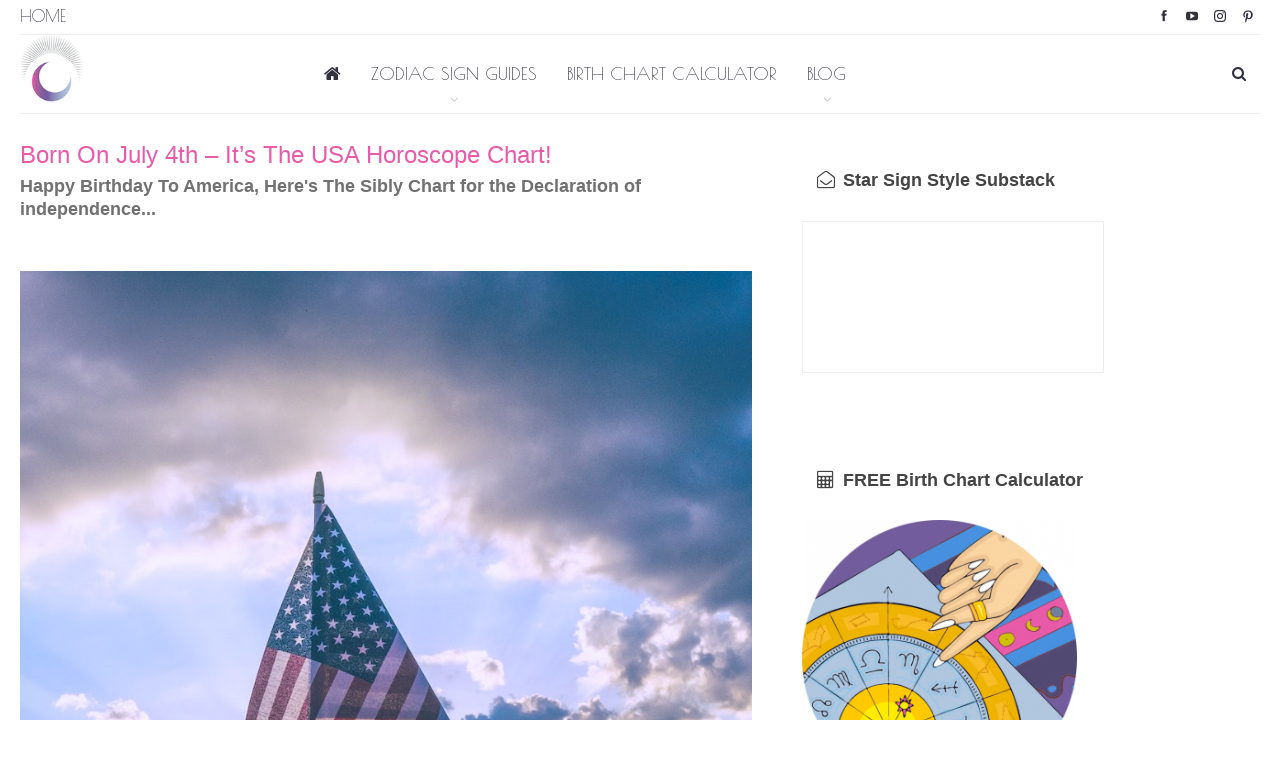

--- FILE ---
content_type: text/html; charset=UTF-8
request_url: https://starsignstyle.com/usa-sibly-chart-july-4th-horoscope/
body_size: 18193
content:
	<!DOCTYPE html>
		<!--[if IE 8]>
	<html class="ie ie8" lang="en-GB"> <![endif]-->
	<!--[if IE 9]>
	<html class="ie ie9" lang="en-GB"> <![endif]-->
	<!--[if gt IE 9]><!-->
<html lang="en-GB"> <!--<![endif]-->
	<head>
		<!-- Google Tag Manager -->
<script>(function(w,d,s,l,i){w[l]=w[l]||[];w[l].push({'gtm.start':
new Date().getTime(),event:'gtm.js'});var f=d.getElementsByTagName(s)[0],
j=d.createElement(s),dl=l!='dataLayer'?'&l='+l:'';j.async=true;j.src=
'https://www.googletagmanager.com/gtm.js?id='+i+dl;f.parentNode.insertBefore(j,f);
})(window,document,'script','dataLayer','GTM-XXXX');</script>
<!-- End Google Tag Manager -->		<meta charset="UTF-8">
		<meta http-equiv="X-UA-Compatible" content="IE=edge">
		<meta name="viewport" content="width=device-width, initial-scale=1.0">
		<link rel="pingback" href="https://starsignstyle.com/xmlrpc.php"/>

		<meta name='robots' content='index, follow, max-image-preview:large, max-snippet:-1, max-video-preview:-1' />

	<!-- This site is optimized with the Yoast SEO plugin v20.5 - https://yoast.com/wordpress/plugins/seo/ -->
	<title>The USA Sibly Chart Explained – The July 4th Horoscope For America!</title>
	<link rel="canonical" href="https://starsignstyle.com/usa-sibly-chart-july-4th-horoscope/" />
	<meta property="og:locale" content="en_GB" />
	<meta property="og:type" content="article" />
	<meta property="og:title" content="The USA Sibly Chart Explained – The July 4th Horoscope For America!" />
	<meta property="og:description" content="We know that America gained its independence late afternoon on July 4th, 1776. If the Declaration of Independence was signed at 4.50 pm then we can cast the USA &#8216;birth&#8217; or natal chart as&nbsp;Sagittarius Rising! Cancer Sun Aquarius Moon Mercury in Cancer Venus in Cancer Jupiter in Cancer Sagittarius Rising&#8230; This is the chart of [&hellip;]" />
	<meta property="og:url" content="https://starsignstyle.com/usa-sibly-chart-july-4th-horoscope/" />
	<meta property="og:site_name" content="Star Sign Style" />
	<meta property="article:published_time" content="2021-07-04T04:04:50+00:00" />
	<meta property="article:modified_time" content="2025-12-05T16:24:06+00:00" />
	<meta property="og:image" content="https://starsignstyle.com/wp-content/uploads/2012/06/usa-sibly-chart-july-4th-horoscope.jpg" />
	<meta property="og:image:width" content="888" />
	<meta property="og:image:height" content="888" />
	<meta property="og:image:type" content="image/jpeg" />
	<meta name="author" content="Astrologer Kimberly" />
	<meta name="twitter:card" content="summary_large_image" />
	<meta name="twitter:creator" content="@starsignstyle" />
	<meta name="twitter:site" content="@starsignstyle" />
	<meta name="twitter:label1" content="Written by" />
	<meta name="twitter:data1" content="Astrologer Kimberly" />
	<meta name="twitter:label2" content="Estimated reading time" />
	<meta name="twitter:data2" content="3 minutes" />
	<script type="application/ld+json" class="yoast-schema-graph">{"@context":"https://schema.org","@graph":[{"@type":"Article","@id":"https://starsignstyle.com/usa-sibly-chart-july-4th-horoscope/#article","isPartOf":{"@id":"https://starsignstyle.com/usa-sibly-chart-july-4th-horoscope/"},"author":{"name":"Astrologer Kimberly","@id":"https://starsignstyle.com/#/schema/person/09db15634784687f8fa08edcba9a1dd4"},"headline":"Born On July 4th – It&#8217;s The USA Horoscope Chart!","datePublished":"2021-07-04T04:04:50+00:00","dateModified":"2025-12-05T16:24:06+00:00","mainEntityOfPage":{"@id":"https://starsignstyle.com/usa-sibly-chart-july-4th-horoscope/"},"wordCount":649,"publisher":{"@id":"https://starsignstyle.com/#/schema/person/09db15634784687f8fa08edcba9a1dd4"},"image":{"@id":"https://starsignstyle.com/usa-sibly-chart-july-4th-horoscope/#primaryimage"},"thumbnailUrl":"https://starsignstyle.com/wp-content/uploads/2012/06/usa-sibly-chart-july-4th-horoscope.jpg","keywords":["astrology","astrology articles","cancer","learn astrology","sagittarius rising","travel article"],"articleSection":["Astrology","Cancer","Travel"],"inLanguage":"en-GB"},{"@type":"WebPage","@id":"https://starsignstyle.com/usa-sibly-chart-july-4th-horoscope/","url":"https://starsignstyle.com/usa-sibly-chart-july-4th-horoscope/","name":"The USA Sibly Chart Explained – The July 4th Horoscope For America!","isPartOf":{"@id":"https://starsignstyle.com/#website"},"primaryImageOfPage":{"@id":"https://starsignstyle.com/usa-sibly-chart-july-4th-horoscope/#primaryimage"},"image":{"@id":"https://starsignstyle.com/usa-sibly-chart-july-4th-horoscope/#primaryimage"},"thumbnailUrl":"https://starsignstyle.com/wp-content/uploads/2012/06/usa-sibly-chart-july-4th-horoscope.jpg","datePublished":"2021-07-04T04:04:50+00:00","dateModified":"2025-12-05T16:24:06+00:00","breadcrumb":{"@id":"https://starsignstyle.com/usa-sibly-chart-july-4th-horoscope/#breadcrumb"},"inLanguage":"en-GB","potentialAction":[{"@type":"ReadAction","target":["https://starsignstyle.com/usa-sibly-chart-july-4th-horoscope/"]}]},{"@type":"ImageObject","inLanguage":"en-GB","@id":"https://starsignstyle.com/usa-sibly-chart-july-4th-horoscope/#primaryimage","url":"https://starsignstyle.com/wp-content/uploads/2012/06/usa-sibly-chart-july-4th-horoscope.jpg","contentUrl":"https://starsignstyle.com/wp-content/uploads/2012/06/usa-sibly-chart-july-4th-horoscope.jpg","width":888,"height":888},{"@type":"BreadcrumbList","@id":"https://starsignstyle.com/usa-sibly-chart-july-4th-horoscope/#breadcrumb","itemListElement":[{"@type":"ListItem","position":1,"name":"Home","item":"https://starsignstyle.com/"},{"@type":"ListItem","position":2,"name":"Born On July 4th – It&#8217;s The USA Horoscope Chart!"}]},{"@type":"WebSite","@id":"https://starsignstyle.com/#website","url":"https://starsignstyle.com/","name":"Star Sign Style","description":"Astrology Fashion And Beauty For The Zodiac With Celebrity Star Signs","publisher":{"@id":"https://starsignstyle.com/#/schema/person/09db15634784687f8fa08edcba9a1dd4"},"potentialAction":[{"@type":"SearchAction","target":{"@type":"EntryPoint","urlTemplate":"https://starsignstyle.com/?s={search_term_string}"},"query-input":"required name=search_term_string"}],"inLanguage":"en-GB"},{"@type":["Person","Organization"],"@id":"https://starsignstyle.com/#/schema/person/09db15634784687f8fa08edcba9a1dd4","name":"Astrologer Kimberly","image":{"@type":"ImageObject","inLanguage":"en-GB","@id":"https://starsignstyle.com/#/schema/person/image/","url":"https://starsignstyle.com/wp-content/uploads/2014/11/SSS_LOGO_FB_INSTA_ICON-01.png","contentUrl":"https://starsignstyle.com/wp-content/uploads/2014/11/SSS_LOGO_FB_INSTA_ICON-01.png","width":2362,"height":2362,"caption":"Astrologer Kimberly"},"logo":{"@id":"https://starsignstyle.com/#/schema/person/image/"},"description":"Astrologer Kimberly is the founder of starsignstyle.com. She has studied with the London School of Astrology, The Faculty of Astrological Studies and gained an English degree from Leeds University. Presently the lead astrologer for ELLE UK, Kimberly specialises in the fashion and beauty signatures in the stars, and loves looking at celebrity horoscopes.","sameAs":["https://www.kimberlypeta.com/","https://www.instagram.com/kimberly.peta/"],"url":"https://starsignstyle.com/author/kimberly-peta-dewhirst/"}]}</script>
	<!-- / Yoast SEO plugin. -->


<link rel='dns-prefetch' href='//scripts.mediavine.com' />
<link rel='dns-prefetch' href='//fonts.googleapis.com' />
<link rel="alternate" type="application/rss+xml" title="Star Sign Style &raquo; Feed" href="https://starsignstyle.com/feed/" />
<link rel="alternate" type="application/rss+xml" title="Star Sign Style &raquo; Comments Feed" href="https://starsignstyle.com/comments/feed/" />
<link rel="alternate" type="application/rss+xml" title="Star Sign Style &raquo; Born On July 4th – It&#8217;s The USA Horoscope Chart! Comments Feed" href="https://starsignstyle.com/usa-sibly-chart-july-4th-horoscope/feed/" />
<script type="text/javascript">
window._wpemojiSettings = {"baseUrl":"https:\/\/s.w.org\/images\/core\/emoji\/14.0.0\/72x72\/","ext":".png","svgUrl":"https:\/\/s.w.org\/images\/core\/emoji\/14.0.0\/svg\/","svgExt":".svg","source":{"concatemoji":"https:\/\/starsignstyle.com\/wp-includes\/js\/wp-emoji-release.min.js?ver=f467bb46a4f4275db8c2b4496bb17871"}};
/*! This file is auto-generated */
!function(e,a,t){var n,r,o,i=a.createElement("canvas"),p=i.getContext&&i.getContext("2d");function s(e,t){var a=String.fromCharCode,e=(p.clearRect(0,0,i.width,i.height),p.fillText(a.apply(this,e),0,0),i.toDataURL());return p.clearRect(0,0,i.width,i.height),p.fillText(a.apply(this,t),0,0),e===i.toDataURL()}function c(e){var t=a.createElement("script");t.src=e,t.defer=t.type="text/javascript",a.getElementsByTagName("head")[0].appendChild(t)}for(o=Array("flag","emoji"),t.supports={everything:!0,everythingExceptFlag:!0},r=0;r<o.length;r++)t.supports[o[r]]=function(e){if(p&&p.fillText)switch(p.textBaseline="top",p.font="600 32px Arial",e){case"flag":return s([127987,65039,8205,9895,65039],[127987,65039,8203,9895,65039])?!1:!s([55356,56826,55356,56819],[55356,56826,8203,55356,56819])&&!s([55356,57332,56128,56423,56128,56418,56128,56421,56128,56430,56128,56423,56128,56447],[55356,57332,8203,56128,56423,8203,56128,56418,8203,56128,56421,8203,56128,56430,8203,56128,56423,8203,56128,56447]);case"emoji":return!s([129777,127995,8205,129778,127999],[129777,127995,8203,129778,127999])}return!1}(o[r]),t.supports.everything=t.supports.everything&&t.supports[o[r]],"flag"!==o[r]&&(t.supports.everythingExceptFlag=t.supports.everythingExceptFlag&&t.supports[o[r]]);t.supports.everythingExceptFlag=t.supports.everythingExceptFlag&&!t.supports.flag,t.DOMReady=!1,t.readyCallback=function(){t.DOMReady=!0},t.supports.everything||(n=function(){t.readyCallback()},a.addEventListener?(a.addEventListener("DOMContentLoaded",n,!1),e.addEventListener("load",n,!1)):(e.attachEvent("onload",n),a.attachEvent("onreadystatechange",function(){"complete"===a.readyState&&t.readyCallback()})),(e=t.source||{}).concatemoji?c(e.concatemoji):e.wpemoji&&e.twemoji&&(c(e.twemoji),c(e.wpemoji)))}(window,document,window._wpemojiSettings);
</script>
<style type="text/css">
img.wp-smiley,
img.emoji {
	display: inline !important;
	border: none !important;
	box-shadow: none !important;
	height: 1em !important;
	width: 1em !important;
	margin: 0 0.07em !important;
	vertical-align: -0.1em !important;
	background: none !important;
	padding: 0 !important;
}
</style>
	<link rel='stylesheet' id='better-framework-main-fonts-css' href='https://fonts.googleapis.com/css?family=Lato:400%7CPoiret+One:400%7CRoboto:500&#038;display=swap' type='text/css' media='all' />
<script type='text/javascript' src='https://starsignstyle.com/wp-includes/js/jquery/jquery.min.js?ver=3.6.1' id='jquery-core-js'></script>
<script type='text/javascript' src='https://starsignstyle.com/wp-includes/js/jquery/jquery-migrate.min.js?ver=3.3.2' id='jquery-migrate-js'></script>
<script type='text/javascript' async="async" fetchpriority="high" data-noptimize="1" data-cfasync="false" src='https://scripts.mediavine.com/tags/star-sign-style.js?ver=f467bb46a4f4275db8c2b4496bb17871' id='mv-script-wrapper-js'></script>
<!--[if lt IE 9]>
<script type='text/javascript' src='https://starsignstyle.com/wp-content/plugins/better-adsmanager/includes/libs/better-framework/assets/js/html5shiv.min.js?ver=3.15.0' id='bf-html5shiv-js'></script>
<![endif]-->
<!--[if lt IE 9]>
<script type='text/javascript' src='https://starsignstyle.com/wp-content/plugins/better-adsmanager/includes/libs/better-framework/assets/js/respond.min.js?ver=3.15.0' id='bf-respond-js'></script>
<![endif]-->
<link rel="https://api.w.org/" href="https://starsignstyle.com/wp-json/" /><link rel="alternate" type="application/json" href="https://starsignstyle.com/wp-json/wp/v2/posts/28996" /><link rel="EditURI" type="application/rsd+xml" title="RSD" href="https://starsignstyle.com/xmlrpc.php?rsd" />
<link rel="wlwmanifest" type="application/wlwmanifest+xml" href="https://starsignstyle.com/wp-includes/wlwmanifest.xml" />

<link rel='shortlink' href='https://starsignstyle.com/?p=28996' />
<link rel="alternate" type="application/json+oembed" href="https://starsignstyle.com/wp-json/oembed/1.0/embed?url=https%3A%2F%2Fstarsignstyle.com%2Fusa-sibly-chart-july-4th-horoscope%2F" />
<link rel="alternate" type="text/xml+oembed" href="https://starsignstyle.com/wp-json/oembed/1.0/embed?url=https%3A%2F%2Fstarsignstyle.com%2Fusa-sibly-chart-july-4th-horoscope%2F&#038;format=xml" />
<!-- Global site tag (gtag.js) - Google Analytics -->
<script async src="https://www.googletagmanager.com/gtag/js?id=UA-41170930-1"></script>
<script>
  window.dataLayer = window.dataLayer || [];
  function gtag(){dataLayer.push(arguments);}
  gtag('js', new Date());

  gtag('config', 'UA-41170930-1');
</script>

			<link rel="shortcut icon" href="https://starsignstyle.com/wp-content/uploads/2018/01/star-sign-style-favicon-1.png"><meta name="generator" content="Powered by WPBakery Page Builder - drag and drop page builder for WordPress."/>
<script type="application/ld+json">{
    "@context": "http://schema.org/",
    "@type": "Organization",
    "@id": "#organization",
    "logo": {
        "@type": "ImageObject",
        "url": "https://starsignstyle.com/wp-content/uploads/2018/01/starsignstyle-mobile.png"
    },
    "url": "https://starsignstyle.com/",
    "name": "Star Sign Style",
    "description": "Astrology Fashion And Beauty For The Zodiac With Celebrity Star Signs"
}</script>
<script type="application/ld+json">{
    "@context": "http://schema.org/",
    "@type": "WebSite",
    "name": "Star Sign Style",
    "alternateName": "Astrology Fashion And Beauty For The Zodiac With Celebrity Star Signs",
    "url": "https://starsignstyle.com/"
}</script>
<script type="application/ld+json">{
    "@context": "http://schema.org/",
    "@type": "BlogPosting",
    "headline": "Born On July 4th \u2013 It's The USA Horoscope Chart!",
    "description": "We know that America gained its independence late afternoon on July 4th, 1776.If the Declaration of Independence was signed at 4.50 pm then we can cast the USA 'birth' or natal chart as&nbsp;Sagittarius Rising! \tCancer Sun \tAquarius Moon \tMercury in ",
    "datePublished": "2021-07-04",
    "dateModified": "2025-12-05",
    "author": {
        "@type": "Person",
        "@id": "#person-AstrologerKimberly",
        "name": "Astrologer Kimberly"
    },
    "image": "https://starsignstyle.com/wp-content/uploads/2012/06/usa-sibly-chart-july-4th-horoscope.jpg",
    "interactionStatistic": [
        {
            "@type": "InteractionCounter",
            "interactionType": "http://schema.org/CommentAction",
            "userInteractionCount": "1"
        }
    ],
    "publisher": {
        "@id": "#organization"
    },
    "mainEntityOfPage": "https://starsignstyle.com/usa-sibly-chart-july-4th-horoscope/"
}</script>
<link rel='stylesheet' id='bf-minifed-css-1' href='https://starsignstyle.com/wp-content/bs-booster-cache/8eb4abc6213233368fa06c33aec89f8a.css' type='text/css' media='all' />
<link rel='stylesheet' id='7.10.0-1765191118' href='https://starsignstyle.com/wp-content/bs-booster-cache/511d47f323cf5fcb5ef707403bf4ca07.css' type='text/css' media='all' />

<!-- BetterFramework Head Inline CSS -->
<style>
.post-title, .post-edit-link, .fusion-text p a {
    color: #e85ba9 !important;
}
.textwidget a {
    color: #e85ba9 !important;
}
.footer-copy-row .copy-1 {
    text-align: center;
    width: 100%;
}
.footer-widgets {
    padding: 45px 0 0px !important;
}

</style>
<!-- /BetterFramework Head Inline CSS-->
<noscript><style> .wpb_animate_when_almost_visible { opacity: 1; }</style></noscript>	</head>

<body class="post-template-default single single-post postid-28996 single-format-standard bs-theme bs-publisher bs-publisher-clean-magazine active-light-box ltr close-rh page-layout-2-col page-layout-2-col-right boxed main-menu-sticky-smart main-menu-boxed active-ajax-search single-prim-cat-347 single-cat-347 single-cat-6 single-cat-848  wpb-js-composer js-comp-ver-6.7.0 vc_responsive bs-ll-a" dir="ltr">
<!-- Google Tag Manager (noscript) -->
<noscript><iframe src="https://www.googletagmanager.com/ns.html?id=GTM-XXXX"
height="0" width="0" style="display:none;visibility:hidden"></iframe></noscript>
<!-- End Google Tag Manager (noscript) -->		<div class="main-wrap content-main-wrap">
			<header id="header" class="site-header header-style-5 boxed" itemscope="itemscope" itemtype="https://schema.org/WPHeader">
		<section class="topbar topbar-style-1 hidden-xs hidden-xs">
	<div class="content-wrap">
		<div class="container">
			<div class="topbar-inner clearfix">

									<div class="section-links">
								<div  class="  better-studio-shortcode bsc-clearfix better-social-counter style-button not-colored in-4-col">
						<ul class="social-list bsc-clearfix"><li class="social-item facebook"><a href = "https://www.facebook.com/443094429084371" target = "_blank" > <i class="item-icon bsfi-facebook" ></i><span class="item-title" >  </span> </a> </li> <li class="social-item youtube"><a href = "https://youtube.com/channel/UCeoivyr_-ekXqO-RSIzd23A" target = "_blank" > <i class="item-icon bsfi-youtube" ></i><span class="item-title" >  </span> </a> </li> <li class="social-item instagram"><a href = "https://instagram.com/starsignstyle" target = "_blank" > <i class="item-icon bsfi-instagram" ></i><span class="item-title" >  </span> </a> </li> <li class="social-item pinterest"><a href = "http://www.pinterest.com/starsignstyle" target = "_blank" > <i class="item-icon bsfi-pinterest" ></i><span class="item-title" >  </span> </a> </li> 			</ul>
		</div>
							</div>
				
				<div class="section-menu">
						<div id="menu-top" class="menu top-menu-wrapper" role="navigation" itemscope="itemscope" itemtype="https://schema.org/SiteNavigationElement">
		<nav class="top-menu-container">

			<ul id="top-navigation" class="top-menu menu clearfix bsm-pure">
				<li id="menu-item-54079" class="menu-item menu-item-type-post_type menu-item-object-page menu-item-home better-anim-fade menu-item-54079"><a href="https://starsignstyle.com/">Home</a></li>
			</ul>

		</nav>
	</div>
				</div>
			</div>
		</div>
	</div>
</section>
		<div class="content-wrap">
			<div class="container">
				<div class="header-inner clearfix">
					<div id="site-branding" class="site-branding">
	<p  id="site-title" class="logo h1 img-logo">
	<a href="https://starsignstyle.com/" itemprop="url" rel="home">
					<img id="site-logo" src="https://starsignstyle.com/wp-content/uploads/2018/01/starsignstyle-mobile.png"
			     alt="Star Sign Style"  />

			<span class="site-title">Star Sign Style - Astrology Fashion And Beauty For The Zodiac With Celebrity Star Signs</span>
				</a>
</p>
</div><!-- .site-branding -->
<nav id="menu-main" class="menu main-menu-container  show-search-item menu-actions-btn-width-1" role="navigation" itemscope="itemscope" itemtype="https://schema.org/SiteNavigationElement">
			<div class="menu-action-buttons width-1">
							<div class="search-container close">
					<span class="search-handler"><i class="fa fa-search"></i></span>

					<div class="search-box clearfix">
						<form role="search" method="get" class="search-form clearfix" action="https://starsignstyle.com">
	<input type="search" class="search-field"
	       placeholder="Search..."
	       value="" name="s"
	       title="Search for:"
	       autocomplete="off">
	<input type="submit" class="search-submit" value="Search">
</form><!-- .search-form -->
					</div>
				</div>
						</div>
			<ul id="main-navigation" class="main-menu menu bsm-pure clearfix">
		<li id="menu-item-53959" class="menu-have-icon menu-icon-type-fontawesome menu-item menu-item-type-post_type menu-item-object-page menu-item-home menu-title-hide better-anim-fade menu-item-53959"><a href="https://starsignstyle.com/"><i class="bf-icon  fa fa-home"></i><span class="hidden">HOME</span></a></li>
<li id="menu-item-40129" class="menu-item menu-item-type-post_type menu-item-object-page menu-item-has-children better-anim-fade menu-item-40129"><a href="https://starsignstyle.com/astrology-articles/">ZODIAC SIGN GUIDES</a>
<ul class="sub-menu">
	<li id="menu-item-40111" class="menu-have-icon menu-icon-type-fontawesome menu-item menu-item-type-post_type menu-item-object-page better-anim-fade menu-item-40111"><a href="https://starsignstyle.com/amazing-aries/">Aries</a></li>
	<li id="menu-item-40118" class="menu-have-icon menu-icon-type-fontawesome menu-item menu-item-type-post_type menu-item-object-page better-anim-fade menu-item-40118"><a href="https://starsignstyle.com/tenacious-taurus/">Taurus</a></li>
	<li id="menu-item-40120" class="menu-have-icon menu-icon-type-fontawesome menu-item menu-item-type-post_type menu-item-object-page better-anim-fade menu-item-40120"><a href="https://starsignstyle.com/gorgeous-gemini/">Gemini</a></li>
	<li id="menu-item-40113" class="menu-have-icon menu-icon-type-fontawesome menu-item menu-item-type-post_type menu-item-object-page better-anim-fade menu-item-40113"><a href="https://starsignstyle.com/chic-cancer/">Cancer</a></li>
	<li id="menu-item-40122" class="menu-have-icon menu-icon-type-fontawesome menu-item menu-item-type-post_type menu-item-object-page better-anim-fade menu-item-40122"><a href="https://starsignstyle.com/luscious-leo/">Leo</a></li>
	<li id="menu-item-40119" class="menu-have-icon menu-icon-type-fontawesome menu-item menu-item-type-post_type menu-item-object-page better-anim-fade menu-item-40119"><a href="https://starsignstyle.com/virtuous-virgo/">Virgo</a></li>
	<li id="menu-item-40123" class="menu-have-icon menu-icon-type-fontawesome menu-item menu-item-type-post_type menu-item-object-page better-anim-fade menu-item-40123"><a href="https://starsignstyle.com/lovely-libra/">Libra</a></li>
	<li id="menu-item-40117" class="menu-have-icon menu-icon-type-fontawesome menu-item menu-item-type-post_type menu-item-object-page better-anim-fade menu-item-40117"><a href="https://starsignstyle.com/sexy-scorpio/">Scorpio</a></li>
	<li id="menu-item-40116" class="menu-have-icon menu-icon-type-fontawesome menu-item menu-item-type-post_type menu-item-object-page better-anim-fade menu-item-40116"><a href="https://starsignstyle.com/stellar-sagittarius/">Sagittarius</a></li>
	<li id="menu-item-40114" class="menu-have-icon menu-icon-type-fontawesome menu-item menu-item-type-post_type menu-item-object-page better-anim-fade menu-item-40114"><a href="https://starsignstyle.com/classic-capricorn/">Capricorn</a></li>
	<li id="menu-item-40112" class="menu-have-icon menu-icon-type-fontawesome menu-item menu-item-type-post_type menu-item-object-page better-anim-fade menu-item-40112"><a href="https://starsignstyle.com/audacious-aquarius/">Aquarius</a></li>
	<li id="menu-item-40115" class="menu-have-icon menu-icon-type-fontawesome menu-item menu-item-type-post_type menu-item-object-page better-anim-fade menu-item-40115"><a href="https://starsignstyle.com/pretty-pisces/">Pisces</a></li>
</ul>
</li>
<li id="menu-item-43522" class="menu-have-icon menu-icon-type-fontawesome menu-item menu-item-type-post_type menu-item-object-post better-anim-fade menu-item-43522"><a href="https://starsignstyle.com/free-birth-chart-calculator/">BIRTH CHART CALCULATOR</a></li>
<li id="menu-item-43574" class="menu-item menu-item-type-post_type menu-item-object-page menu-item-has-children better-anim-fade menu-item-43574"><a href="https://starsignstyle.com/blog/">BLOG</a>
<ul class="sub-menu">
	<li id="menu-item-53982" class="menu-have-icon menu-icon-type-fontawesome menu-item menu-item-type-post_type menu-item-object-page better-anim-fade menu-item-53982"><a href="https://starsignstyle.com/astrology-articles/">Astrology</a></li>
	<li id="menu-item-43841" class="menu-item menu-item-type-post_type menu-item-object-page better-anim-fade menu-item-43841"><a href="https://starsignstyle.com/zodiac-beauty/">Beauty</a></li>
	<li id="menu-item-43844" class="menu-item menu-item-type-post_type menu-item-object-page better-anim-fade menu-item-43844"><a href="https://starsignstyle.com/celebrity-astrology/">Celebrities</a></li>
	<li id="menu-item-43842" class="menu-item menu-item-type-post_type menu-item-object-page better-anim-fade menu-item-43842"><a href="https://starsignstyle.com/zodiac-fashion/">Fashion</a></li>
	<li id="menu-item-40121" class="menu-item menu-item-type-post_type menu-item-object-page better-anim-fade menu-item-40121"><a href="https://starsignstyle.com/hot-horoscopes/">Horoscopes</a></li>
	<li id="menu-item-43843" class="menu-item menu-item-type-post_type menu-item-object-page better-anim-fade menu-item-43843"><a href="https://starsignstyle.com/lifestyle/">Lifestyle</a></li>
	<li id="menu-item-43520" class="menu-have-icon menu-icon-type-fontawesome menu-item menu-item-type-post_type menu-item-object-page better-anim-fade menu-item-43520"><a href="https://starsignstyle.com/astrology-travel/">AstroCartoGraphy</a></li>
</ul>
</li>
	</ul><!-- #main-navigation -->
</nav><!-- .main-menu-container -->
				</div>
			</div>
		</div>
	</header><!-- .header -->
	<div class="rh-header clearfix light deferred-block-exclude">
		<div class="rh-container clearfix">

			<div class="menu-container close">
				<span class="menu-handler"><span class="lines"></span></span>
			</div><!-- .menu-container -->

			<div class="logo-container rh-img-logo">
				<a href="https://starsignstyle.com/" itemprop="url" rel="home">
											<img src="https://starsignstyle.com/wp-content/uploads/2018/01/starsignstyle-mobile.png"
						     alt="Star Sign Style"  />				</a>
			</div><!-- .logo-container -->
		</div><!-- .rh-container -->
	</div><!-- .rh-header -->
<div class="content-wrap">
		<main id="content" class="content-container">

		<div class="container layout-2-col layout-2-col-1 layout-right-sidebar post-template-9">

			<div class="row main-section">
										<div class="col-sm-8 content-column">
							<div class="single-container">
																<article id="post-28996" class="post-28996 post type-post status-publish format-standard has-post-thumbnail  category-astrology-articles category-cancer category-travel tag-astrology tag-astrology-articles tag-cancer tag-learn-astrology tag-sagittarius-rising tag-travel-article mv-content-wrapper single-post-content">
									<div class="post-header-inner">
										<div class="post-header-title">
																						<h1 class="single-post-title">
												<span class="post-title" itemprop="headline">Born On July 4th – It&#8217;s The USA Horoscope Chart!</span>
											</h1>
											<h2 class="post-subtitle">Happy Birthday To America, Here's The Sibly Chart for the Declaration of independence...</h2>										</div>
									</div>
																		<div class="entry-content clearfix single-post-content">
										<p><img class="aligncenter size-full wp-image-48249"  data-src="https://starsignstyle.com/wp-content/uploads/2012/06/usa-sibly-chart-july-4th-horoscope.jpg" alt="" width="888" height="888" srcset="https://starsignstyle.com/wp-content/uploads/2012/06/usa-sibly-chart-july-4th-horoscope.jpg 888w, https://starsignstyle.com/wp-content/uploads/2012/06/usa-sibly-chart-july-4th-horoscope-350x350.jpg 350w, https://starsignstyle.com/wp-content/uploads/2012/06/usa-sibly-chart-july-4th-horoscope-300x300.jpg 300w, https://starsignstyle.com/wp-content/uploads/2012/06/usa-sibly-chart-july-4th-horoscope-600x600.jpg 600w, https://starsignstyle.com/wp-content/uploads/2012/06/usa-sibly-chart-july-4th-horoscope-100x100.jpg 100w" sizes="(max-width: 888px) 100vw, 888px" /></p>
 <p>We know that America gained its independence late afternoon on July 4th, 1776.</p>
 <p>If the <em>Declaration of Independence</em> was signed at 4.50 pm then we can cast the USA &#8216;birth&#8217; or natal chart as&nbsp;<a href="https://starsignstyle.com/sagittarius-rising-celebrities/"><strong>Sagittarius Rising</strong></a>!</p>
 <ul class="bs-shortcode-list list-style-star">
<li>
<h4><a href="http://starsignstyle.com/chic-cancer/"><strong>Cancer Sun</strong></a></h4>
</li>
<li>
<h4><a href="https://starsignstyle.com/moon-in-aquarius/"><strong>Aquarius Moon</strong></a></h4>
</li>
<li>
<h4><a href="https://starsignstyle.com/mercury-in-cancer/"><strong>Mercury in Cancer</strong></a></h4>
</li>
<li>
<h4><a href="https://starsignstyle.com/venus-in-cancer/"><strong>Venus in Cancer</strong></a></h4>
</li>
<li>
<h4><strong>Jupiter in Cancer</strong></h4>
</li>
<li>
<h4><strong><a href="https://starsignstyle.com/sagittarius-rising-celebrities/">Sagittarius Rising</a>&#8230;</strong></h4>
</li>
</ul>
 <p>This is the chart of the USA using July 4th (1776) as America&#8217;s Birthday, and the time of 4.50 pm.</p>
 <h1 style="text-align: center;"><strong>USA Sibly Chart</strong></h1>
 <p><img class="aligncenter size-full wp-image-28998"  data-src="https://starsignstyle.com/wp-content/uploads/2015/09/USA-horoscope-chart.png" alt="USA horoscope chart" width="548" height="509" srcset="https://starsignstyle.com/wp-content/uploads/2015/09/USA-horoscope-chart.png 548w, https://starsignstyle.com/wp-content/uploads/2015/09/USA-horoscope-chart-377x350.png 377w, https://starsignstyle.com/wp-content/uploads/2015/09/USA-horoscope-chart-200x186.png 200w, https://starsignstyle.com/wp-content/uploads/2015/09/USA-horoscope-chart-400x372.png 400w" sizes="(max-width: 548px) 100vw, 548px" /></p>
 <p style="text-align: right;"><em>Independence Day 4th July 1776, At 4.50pm (LMT) In Philadelphia, PA&#8230;</em></p>
 <p>Firstly, the Sagittarius Ascendant brings us first impressions.</p>
 <p>Sagittarius is <em>synonymous</em> with horses and equestrian pursuits – the Centaur (half man, half horse) is a galloping creature, roaming wild and free.</p>
 <p><img class="aligncenter wp-image-50424"  data-src="https://starsignstyle.com/wp-content/uploads/2022/07/usa-sibly-chart-july-4th-horoscope-sagittarius-travel.jpg" alt="" width="600" height="477" srcset="https://starsignstyle.com/wp-content/uploads/2022/07/usa-sibly-chart-july-4th-horoscope-sagittarius-travel.jpg 700w, https://starsignstyle.com/wp-content/uploads/2022/07/usa-sibly-chart-july-4th-horoscope-sagittarius-travel-440x350.jpg 440w, https://starsignstyle.com/wp-content/uploads/2022/07/usa-sibly-chart-july-4th-horoscope-sagittarius-travel-600x477.jpg 600w" sizes="(max-width: 600px) 100vw, 600px" /></p>
 <p>Spiritually inclined, a wanderer, with an adventurous <em>untamed</em> nature, we might think of the settlers on horseback or those in wagons traversing great distances.</p>
 <p>When we <em>look</em> at the US and its terrain, we see the <em>great open plains</em> – vast and expansive.</p>
 <p>We see cowboys (and girls!) saddling up to embark on wild rides.</p>
 <p><img class="aligncenter wp-image-28999"  data-src="https://starsignstyle.com/wp-content/uploads/2016/06/USA-horoscope-chart-.jpg" alt="USA horoscope chart" width="600" height="797" srcset="https://starsignstyle.com/wp-content/uploads/2016/06/USA-horoscope-chart-.jpg 640w, https://starsignstyle.com/wp-content/uploads/2016/06/USA-horoscope-chart--264x350.jpg 264w, https://starsignstyle.com/wp-content/uploads/2016/06/USA-horoscope-chart--600x797.jpg 600w, https://starsignstyle.com/wp-content/uploads/2016/06/USA-horoscope-chart--489x650.jpg 489w, https://starsignstyle.com/wp-content/uploads/2016/06/USA-horoscope-chart--200x266.jpg 200w, https://starsignstyle.com/wp-content/uploads/2016/06/USA-horoscope-chart--400x531.jpg 400w" sizes="(max-width: 600px) 100vw, 600px" /></p>
 <p>We see <em>huge</em> casinos in the desert of Nevada.</p>
 <p>Ruled by lucky <strong>Jupiter</strong>, Sagittarius is a risk-taking-gambler, and the places we can go in the USA certainly suggest a sense of hope, wanderlust and spark optimism!!</p>
 <p><img class="aligncenter wp-image-49724"  data-src="https://starsignstyle.com/wp-content/uploads/2021/11/usa-sagittarius-rising.jpg" alt="" width="600" height="450" srcset="https://starsignstyle.com/wp-content/uploads/2021/11/usa-sagittarius-rising.jpg 777w, https://starsignstyle.com/wp-content/uploads/2021/11/usa-sagittarius-rising-466x350.jpg 466w, https://starsignstyle.com/wp-content/uploads/2021/11/usa-sagittarius-rising-86x64.jpg 86w, https://starsignstyle.com/wp-content/uploads/2021/11/usa-sagittarius-rising-600x450.jpg 600w" sizes="(max-width: 600px) 100vw, 600px" /></p>
 <p>There is something about America that allows people to take a chance&nbsp;– <em>to&nbsp;follow their dreams&#8230;&nbsp;</em>It&#8217;s the place people come to from the world over to &#8220;make it&#8221;.</p>
 <h3><strong>Homely Cancer – &#8220;As American As Apple Pie&#8221;&#8230;</strong></h3>
 <p><img class="aligncenter wp-image-50385"  data-src="https://starsignstyle.com/wp-content/uploads/2021/06/cancer-cities-and-countries-america-apple-pie.jpg" alt="" width="600" height="856" srcset="https://starsignstyle.com/wp-content/uploads/2021/06/cancer-cities-and-countries-america-apple-pie.jpg 700w, https://starsignstyle.com/wp-content/uploads/2021/06/cancer-cities-and-countries-america-apple-pie-245x350.jpg 245w, https://starsignstyle.com/wp-content/uploads/2021/06/cancer-cities-and-countries-america-apple-pie-600x856.jpg 600w" sizes="(max-width: 600px) 100vw, 600px" /></p>
 <p>Born under the nurturing sun sign Cancer, the USA is a <em>home</em> to many – home of the brave and free!</p>
<div class="bs-irp left bs-irp-thumbnail-1">

	<div class="bs-irp-heading">
		<span class="h-text heading-typo">Related Posts</span>
	</div>

			<div class="bs-pagination-wrapper main-term-none none ">
			<div class="listing listing-thumbnail listing-tb-1 clearfix columns-1">
		<div class="post-44330 type-post format-standard has-post-thumbnail   listing-item listing-item-thumbnail listing-item-tb-1 main-term-848">
	<div class="item-inner clearfix">
					<div class="featured featured-type-featured-image">
				<a  title="Where To Travel? Scorpio Cities And Countries&#8230;" data-src="https://starsignstyle.com/wp-content/uploads/2014/07/scorpio-cities-places-by-zodiac-sign-86x64.jpg" data-bs-srcset="{&quot;baseurl&quot;:&quot;https:\/\/starsignstyle.com\/wp-content\/uploads\/2014\/07\/&quot;,&quot;sizes&quot;:{&quot;86&quot;:&quot;scorpio-cities-places-by-zodiac-sign-86x64.jpg&quot;,&quot;210&quot;:&quot;scorpio-cities-places-by-zodiac-sign-210x136.jpg&quot;,&quot;800&quot;:&quot;scorpio-cities-places-by-zodiac-sign.jpg&quot;}}"						class="img-holder" href="https://starsignstyle.com/scorpio-cities-and-countries/"></a>
							</div>
		<p class="title">		<a href="https://starsignstyle.com/scorpio-cities-and-countries/" class="post-url post-title">
			Where To Travel? Scorpio Cities And Countries&#8230;		</a>
		</p><h3 class="post-subtitle">Decisions, Decisions – Let The Stars Be Your Guide On Vacation!</h3>	</div>
	</div >
	<div class="post-44205 type-post format-standard has-post-thumbnail   listing-item listing-item-thumbnail listing-item-tb-1 main-term-347">
	<div class="item-inner clearfix">
					<div class="featured featured-type-featured-image">
				<a  title="Samhain | The Astrological Significance Of Halloween&#8230; &#038; The Midpoint Of Scorpio Season!" data-src="https://starsignstyle.com/wp-content/uploads/2020/10/astrological-significance-of-halloween-scorpio-season-86x64.jpg" data-bs-srcset="{&quot;baseurl&quot;:&quot;https:\/\/starsignstyle.com\/wp-content\/uploads\/2020\/10\/&quot;,&quot;sizes&quot;:{&quot;86&quot;:&quot;astrological-significance-of-halloween-scorpio-season-86x64.jpg&quot;,&quot;210&quot;:&quot;astrological-significance-of-halloween-scorpio-season-210x136.jpg&quot;,&quot;888&quot;:&quot;astrological-significance-of-halloween-scorpio-season.jpg&quot;}}"						class="img-holder" href="https://starsignstyle.com/astrology-and-halloween/"></a>
							</div>
		<p class="title">		<a href="https://starsignstyle.com/astrology-and-halloween/" class="post-url post-title">
			Samhain | The Astrological Significance Of Halloween&#8230; &#038; The Midpoint Of Scorpio Season!		</a>
		</p><h3 class="post-subtitle">How The Wheel Of The Zodiac Connects Samhain And Scorpio Season!</h3>	</div>
	</div >
	<div class="post-26731 type-post format-standard has-post-thumbnail   listing-item listing-item-thumbnail listing-item-tb-1 main-term-none">
	<div class="item-inner clearfix">
					<div class="featured featured-type-featured-image">
				<a  title="What Is The Venus Return? Discover &#038; Celebrate Your Beauty Birthday!" data-src="https://starsignstyle.com/wp-content/uploads/2016/06/astrology-beauty-birthday-venus-return.jpg" data-bs-srcset="{&quot;baseurl&quot;:&quot;https:\/\/starsignstyle.com\/wp-content\/uploads\/2016\/06\/&quot;,&quot;sizes&quot;:{&quot;398&quot;:&quot;astrology-beauty-birthday-venus-return.jpg&quot;}}"						class="img-holder" href="https://starsignstyle.com/what-is-the-venus-return-beauty-birthday/"></a>
							</div>
		<p class="title">		<a href="https://starsignstyle.com/what-is-the-venus-return-beauty-birthday/" class="post-url post-title">
			What Is The Venus Return? Discover &#038; Celebrate Your Beauty Birthday!		</a>
		</p><h3 class="post-subtitle">Another joyful celebration – when Venus transits your natal Venus...</h3>	</div>
	</div >
	</div>
	
	</div></div> <p>There&#8217;s a motherly sense we get through its offering; Aunt Jemima buttermilk pancake mix from <em>Pearl</em> Milling, macaroni and cheese or &#8216;comfort foods&#8217;.&nbsp;</p>
 <p><strong>Jupiter</strong> is the chart ruler, and sits with Venus in Cancer – there&#8217;s a sense of <em>over generosity</em>&nbsp;with this combination, an over-indulgence that comes naturally, gathering everyone round the table!</p>
 <p>Even ET wants to phone home, being there makes him nostalgic!</p>
 <h3><strong>Neptune On The Midheaven: Known&nbsp;For&nbsp;Hollywood Glamour &amp; Fantasy&#8230;</strong></h3>
 <p><img class="aligncenter size-full wp-image-50425"  data-src="https://starsignstyle.com/wp-content/uploads/2022/07/snow-white-and-the-seven-dwarfs-neptune-in-virgo.jpg" alt="" width="600" height="289"></p>
 <p style="text-align: right;"><em>Snow White and the Seven Dwarfs, Virgo Archetype&#8230;</em></p>
 <p>Neptune in Virgo sits with the Midheaven giving an impression of America that&#8217;s <em>totally magical!</em></p>
 <p>Disney movies, Hollywood and the output of cinematic blockbusters paints an illusionary veil over the public image of the USA.</p>
 <p>Snow White and the Seven Dwarfs was Walt Disney&#8217;s first full length feature production, which premiered in Hollywood on December 21st, 1937 with Neptune in Virgo (and quite possibly the Moon in Virgo, depending on the time of day), then went nationwide in 1938.</p>
 <p>This was America&#8217;s Neptune Return!</p>
 <p>Note a romanticism of work &#8220;Hi ho, hi ho, it&#8217;s off to work we go&#8230;&#8221;</p>
 <p><img class="aligncenter wp-image-50426"  data-src="https://starsignstyle.com/wp-content/uploads/2022/07/disney-cottage-netpune-in-virgo-usa.jpg" alt="" width="600" height="738" srcset="https://starsignstyle.com/wp-content/uploads/2022/07/disney-cottage-netpune-in-virgo-usa.jpg 650w, https://starsignstyle.com/wp-content/uploads/2022/07/disney-cottage-netpune-in-virgo-usa-284x350.jpg 284w, https://starsignstyle.com/wp-content/uploads/2022/07/disney-cottage-netpune-in-virgo-usa-600x738.jpg 600w" sizes="(max-width: 600px) 100vw, 600px" /></p>
 <p>A quality of both Disney and America is that <em>its reputation</em> is not necessarily how it is <em>in reality</em> (all is not as it seems&#8230;)</p>
 <p>When you go to Disneyland or read stories of young Disney stars you face disappointment, disenchanted, realising there&#8217;s a (powerful) man pulling the strings, that many moving parts are made to manufacture a sense of wonder&#8230;</p>
 <p><img class="aligncenter wp-image-40553"  data-src="https://starsignstyle.com/wp-content/uploads/2017/09/new-moon-in-virgo-neptune.jpg" alt="" width="600" height="301" srcset="https://starsignstyle.com/wp-content/uploads/2017/09/new-moon-in-virgo-neptune.jpg 800w, https://starsignstyle.com/wp-content/uploads/2017/09/new-moon-in-virgo-neptune-650x326.jpg 650w, https://starsignstyle.com/wp-content/uploads/2017/09/new-moon-in-virgo-neptune-600x301.jpg 600w" sizes="(max-width: 600px) 100vw, 600px" /></p>
 <p>Neptune is in Virgo, a sign of harvest, and one of the most seductive offerings from America is corn – <em>and cereals that are addictive!!</em></p>
 <h3><strong>Pluto Return, Neptune Opposition&#8230;</strong></h3>
 <p>Of course, there has been much talk lately about America&#8217;s Pluto Return.</p>
 <p>I am certainly not well placed to write about this, as a Brit living in Hong Kong, and there are many people who have and will do a far better job of describing the very poignant themes of Pluto, and this country built on slavery.</p>
 <p>As some themes to ponder on&#8230;</p>
 <p>Pluto is the <em>shadow side</em>, here in Capricorn (since 2008) we touch on governments, financial systems, institutions and big business.</p>
 <p>The Pluto Return could indicate the pandemic, abortions, racial issues, discrimination across the board and war – and importantly how people in power <em>handle</em>&nbsp;these issues.</p> 									</div>
											<div class="post-share single-post-share bottom-share clearfix style-1">
			<div class="post-share-btn-group">
							</div>
						<div class="share-handler-wrap bs-pretty-tabs-initialized">
				<span class="share-handler post-share-btn rank-default">
					<i class="bf-icon  fa fa-share-alt"></i>						<b class="text">Share</b>
										</span>
				<span class="social-item facebook has-title"><a href="https://www.facebook.com/sharer.php?u=https%3A%2F%2Fstarsignstyle.com%2Fusa-sibly-chart-july-4th-horoscope%2F" target="_blank" rel="nofollow noreferrer" class="bs-button-el" onclick="window.open(this.href, 'share-facebook','left=50,top=50,width=600,height=320,toolbar=0'); return false;"><span class="icon"><i class="bf-icon fa fa-facebook"></i></span><span class="item-title">Facebook</span></a></span><span class="social-item twitter has-title"><a href="https://twitter.com/share?text=Born+On+July+4th+%E2%80%93+It%26%238217%3Bs+The+USA+Horoscope+Chart%21+%40starsignstyle&url=https%3A%2F%2Fstarsignstyle.com%2Fusa-sibly-chart-july-4th-horoscope%2F" target="_blank" rel="nofollow noreferrer" class="bs-button-el" onclick="window.open(this.href, 'share-twitter','left=50,top=50,width=600,height=320,toolbar=0'); return false;"><span class="icon"><i class="bf-icon fa fa-twitter"></i></span><span class="item-title">Twitter</span></a></span><span class="social-item whatsapp has-title"><a href="whatsapp://send?text=Born On July 4th – It&#8217;s The USA Horoscope Chart! %0A%0A https%3A%2F%2Fstarsignstyle.com%2Fusa-sibly-chart-july-4th-horoscope%2F" target="_blank" rel="nofollow noreferrer" class="bs-button-el" onclick="window.open(this.href, 'share-whatsapp','left=50,top=50,width=600,height=320,toolbar=0'); return false;"><span class="icon"><i class="bf-icon fa fa-whatsapp"></i></span><span class="item-title">WhatsApp</span></a></span><span class="social-item google_plus has-title"><a href="https://plus.google.com/share?url=https%3A%2F%2Fstarsignstyle.com%2Fusa-sibly-chart-july-4th-horoscope%2F" target="_blank" rel="nofollow noreferrer" class="bs-button-el" onclick="window.open(this.href, 'share-google_plus','left=50,top=50,width=600,height=320,toolbar=0'); return false;"><span class="icon"><i class="bf-icon fa fa-google"></i></span><span class="item-title">Google+</span></a></span><span class="social-item email has-title"><a href="mailto:?subject=Born On July 4th – It&#8217;s The USA Horoscope Chart!&body=https%3A%2F%2Fstarsignstyle.com%2Fusa-sibly-chart-july-4th-horoscope%2F" target="_blank" rel="nofollow noreferrer" class="bs-button-el" onclick="window.open(this.href, 'share-email','left=50,top=50,width=600,height=320,toolbar=0'); return false;"><span class="icon"><i class="bf-icon fa fa-envelope-open"></i></span><span class="item-title">Email</span></a></span><span class="social-item pinterest has-title"><a href="https://pinterest.com/pin/create/button/?url=https%3A%2F%2Fstarsignstyle.com%2Fusa-sibly-chart-july-4th-horoscope%2F&media=https://starsignstyle.com/wp-content/uploads/2012/06/usa-sibly-chart-july-4th-horoscope.jpg&description=Born On July 4th – It&#8217;s The USA Horoscope Chart!" target="_blank" rel="nofollow noreferrer" class="bs-button-el" onclick="window.open(this.href, 'share-pinterest','left=50,top=50,width=600,height=320,toolbar=0'); return false;"><span class="icon"><i class="bf-icon fa fa-pinterest"></i></span><span class="item-title">Pinterest</span></a></span></div>		</div>
										</article>
								<section class="post-author clearfix">
		<a href="https://starsignstyle.com/author/kimberly-peta-dewhirst/"
	   title="Browse Author Articles">
		<span class="post-author-avatar" itemprop="image"><img alt=''  data-src='https://starsignstyle.com/wp-content/uploads/2024/06/astrologer-kimberly-204x170.png' class='avatar avatar-80 photo avatar-default' height='80' width='80' /></span>
	</a>

	<div class="author-title heading-typo">
		<a class="post-author-url" href="https://starsignstyle.com/author/kimberly-peta-dewhirst/"><span class="post-author-name">Astrologer Kimberly</span></a>

		
			</div>

	<div class="author-links">
				<ul class="author-social-icons">
							<li class="social-item instagram">
					<a href="https://www.instagram.com/astrologer.kimberly/"
					   target="_blank"
					   rel="nofollow noreferrer"><i class="fa fa-instagram"></i></a>
				</li>
								<li class="social-item site">
					<a href="https://www.kimberlypeta.com/"
					   target="_blank"
					   rel="nofollow noreferrer"><i class="fa fa-globe"></i></a>
				</li>
						</ul>
			</div>

	<div class="post-author-bio" itemprop="description">
		<p>Astrologer Kimberly is the founder of starsignstyle.com. She has studied with the London School of Astrology, The Faculty of Astrological Studies and gained an English degree from Leeds University. Presently the lead astrologer for ELLE UK, Kimberly specialises in the fashion and beauty signatures in the stars, and loves looking at celebrity horoscopes.</p>
	</div>

</section>
							</div>
							<div class="post-related">

	<div class="section-heading sh-t1 sh-s2 ">

					<span class="h-text related-posts-heading">Up Next</span>
		
	</div>

	
					<div class="bs-pagination-wrapper main-term-none next_prev ">
			<div class="listing listing-thumbnail listing-tb-2 clearfix  scolumns-3 simple-grid">
	<div  class="post-44330 type-post format-standard has-post-thumbnail   listing-item listing-item-thumbnail listing-item-tb-2 main-term-848">
<div class="item-inner clearfix">
			<div class="featured featured-type-featured-image">
						<a  title="Where To Travel? Scorpio Cities And Countries&#8230;" data-src="https://starsignstyle.com/wp-content/uploads/2014/07/scorpio-cities-places-by-zodiac-sign-210x136.jpg" data-bs-srcset="{&quot;baseurl&quot;:&quot;https:\/\/starsignstyle.com\/wp-content\/uploads\/2014\/07\/&quot;,&quot;sizes&quot;:{&quot;86&quot;:&quot;scorpio-cities-places-by-zodiac-sign-86x64.jpg&quot;,&quot;210&quot;:&quot;scorpio-cities-places-by-zodiac-sign-210x136.jpg&quot;,&quot;279&quot;:&quot;scorpio-cities-places-by-zodiac-sign-279x220.jpg&quot;,&quot;357&quot;:&quot;scorpio-cities-places-by-zodiac-sign-357x210.jpg&quot;,&quot;750&quot;:&quot;scorpio-cities-places-by-zodiac-sign-750x430.jpg&quot;,&quot;800&quot;:&quot;scorpio-cities-places-by-zodiac-sign.jpg&quot;}}"					class="img-holder" href="https://starsignstyle.com/scorpio-cities-and-countries/"></a>
					</div>
	<p class="title">	<a class="post-url" href="https://starsignstyle.com/scorpio-cities-and-countries/" title="Where To Travel? Scorpio Cities And Countries&#8230;">
			<span class="post-title">
				Where To Travel? Scorpio Cities And Countries&#8230;			</span>
	</a>
	</p></div>
</div >
<div  class="post-53207 type-post format-standard has-post-thumbnail   listing-item listing-item-thumbnail listing-item-tb-2 main-term-281">
<div class="item-inner clearfix">
			<div class="featured featured-type-featured-image">
						<a  title="What Does a Scorpio Man Look Like?" data-src="https://starsignstyle.com/wp-content/uploads/2023/11/what-does-a-scorpio-man-look-like-210x136.png" data-bs-srcset="{&quot;baseurl&quot;:&quot;https:\/\/starsignstyle.com\/wp-content\/uploads\/2023\/11\/&quot;,&quot;sizes&quot;:{&quot;86&quot;:&quot;what-does-a-scorpio-man-look-like-86x64.png&quot;,&quot;210&quot;:&quot;what-does-a-scorpio-man-look-like-210x136.png&quot;,&quot;279&quot;:&quot;what-does-a-scorpio-man-look-like-279x220.png&quot;,&quot;357&quot;:&quot;what-does-a-scorpio-man-look-like-357x210.png&quot;,&quot;750&quot;:&quot;what-does-a-scorpio-man-look-like-750x430.png&quot;,&quot;777&quot;:&quot;what-does-a-scorpio-man-look-like.png&quot;}}"					class="img-holder" href="https://starsignstyle.com/what-does-a-scorpio-man-look-like/"></a>
					</div>
	<p class="title">	<a class="post-url" href="https://starsignstyle.com/what-does-a-scorpio-man-look-like/" title="What Does a Scorpio Man Look Like?">
			<span class="post-title">
				What Does a Scorpio Man Look Like?			</span>
	</a>
	</p></div>
</div >
<div  class="post-40710 type-post format-standard has-post-thumbnail   listing-item listing-item-thumbnail listing-item-tb-2 main-term-1132">
<div class="item-inner clearfix">
			<div class="featured featured-type-featured-image">
						<a  title="Zodiac Interiors – Scorpio Style At Home&#8230;" data-src="https://starsignstyle.com/wp-content/uploads/2018/09/scorpio-home-style-210x136.jpg" data-bs-srcset="{&quot;baseurl&quot;:&quot;https:\/\/starsignstyle.com\/wp-content\/uploads\/2018\/09\/&quot;,&quot;sizes&quot;:{&quot;86&quot;:&quot;scorpio-home-style-86x64.jpg&quot;,&quot;210&quot;:&quot;scorpio-home-style-210x136.jpg&quot;,&quot;279&quot;:&quot;scorpio-home-style-279x220.jpg&quot;,&quot;357&quot;:&quot;scorpio-home-style-357x210.jpg&quot;,&quot;750&quot;:&quot;scorpio-home-style-750x430.jpg&quot;,&quot;800&quot;:&quot;scorpio-home-style.jpg&quot;}}"					class="img-holder" href="https://starsignstyle.com/scorpio-style-at-home/"></a>
					</div>
	<p class="title">	<a class="post-url" href="https://starsignstyle.com/scorpio-style-at-home/" title="Zodiac Interiors – Scorpio Style At Home&#8230;">
			<span class="post-title">
				Zodiac Interiors – Scorpio Style At Home&#8230;			</span>
	</a>
	</p></div>
</div >
<div  class="post-48434 type-post format-standard has-post-thumbnail   listing-item listing-item-thumbnail listing-item-tb-2 main-term-1132">
<div class="item-inner clearfix">
			<div class="featured featured-type-featured-image">
						<a  title="5 Ways To Introduce Samhain Rituals For Beauty&#8230;" data-src="https://starsignstyle.com/wp-content/uploads/2020/10/samhain-rituals-for-beauty-210x136.jpg" data-bs-srcset="{&quot;baseurl&quot;:&quot;https:\/\/starsignstyle.com\/wp-content\/uploads\/2020\/10\/&quot;,&quot;sizes&quot;:{&quot;86&quot;:&quot;samhain-rituals-for-beauty-86x64.jpg&quot;,&quot;210&quot;:&quot;samhain-rituals-for-beauty-210x136.jpg&quot;,&quot;279&quot;:&quot;samhain-rituals-for-beauty-279x220.jpg&quot;,&quot;357&quot;:&quot;samhain-rituals-for-beauty-357x210.jpg&quot;,&quot;750&quot;:&quot;samhain-rituals-for-beauty-750x430.jpg&quot;,&quot;888&quot;:&quot;samhain-rituals-for-beauty.jpg&quot;}}"					class="img-holder" href="https://starsignstyle.com/samhain-rituals-for-beauty/"></a>
					</div>
	<p class="title">	<a class="post-url" href="https://starsignstyle.com/samhain-rituals-for-beauty/" title="5 Ways To Introduce Samhain Rituals For Beauty&#8230;">
			<span class="post-title">
				5 Ways To Introduce Samhain Rituals For Beauty&#8230;			</span>
	</a>
	</p></div>
</div >
<div  class="post-44205 type-post format-standard has-post-thumbnail   listing-item listing-item-thumbnail listing-item-tb-2 main-term-347">
<div class="item-inner clearfix">
			<div class="featured featured-type-featured-image">
						<a  title="Samhain | The Astrological Significance Of Halloween&#8230; &#038; The Midpoint Of Scorpio Season!" data-src="https://starsignstyle.com/wp-content/uploads/2020/10/astrological-significance-of-halloween-scorpio-season-210x136.jpg" data-bs-srcset="{&quot;baseurl&quot;:&quot;https:\/\/starsignstyle.com\/wp-content\/uploads\/2020\/10\/&quot;,&quot;sizes&quot;:{&quot;86&quot;:&quot;astrological-significance-of-halloween-scorpio-season-86x64.jpg&quot;,&quot;210&quot;:&quot;astrological-significance-of-halloween-scorpio-season-210x136.jpg&quot;,&quot;279&quot;:&quot;astrological-significance-of-halloween-scorpio-season-279x220.jpg&quot;,&quot;357&quot;:&quot;astrological-significance-of-halloween-scorpio-season-357x210.jpg&quot;,&quot;750&quot;:&quot;astrological-significance-of-halloween-scorpio-season-750x430.jpg&quot;,&quot;888&quot;:&quot;astrological-significance-of-halloween-scorpio-season.jpg&quot;}}"					class="img-holder" href="https://starsignstyle.com/astrology-and-halloween/"></a>
					</div>
	<p class="title">	<a class="post-url" href="https://starsignstyle.com/astrology-and-halloween/" title="Samhain | The Astrological Significance Of Halloween&#8230; &#038; The Midpoint Of Scorpio Season!">
			<span class="post-title">
				Samhain | The Astrological Significance Of Halloween&#8230; &#038; The&hellip;			</span>
	</a>
	</p></div>
</div >
<div  class="post-51198 type-post format-standard has-post-thumbnail   listing-item listing-item-thumbnail listing-item-tb-2 main-term-1132">
<div class="item-inner clearfix">
			<div class="featured featured-type-featured-image">
						<a  title="Pick The Perfect Bunch: Flowers For Scorpio Birthdays&#8230;" data-src="https://starsignstyle.com/wp-content/uploads/2022/10/flowers-for-scorpio-bleeding-heart-210x136.jpg" data-bs-srcset="{&quot;baseurl&quot;:&quot;https:\/\/starsignstyle.com\/wp-content\/uploads\/2022\/10\/&quot;,&quot;sizes&quot;:{&quot;86&quot;:&quot;flowers-for-scorpio-bleeding-heart-86x64.jpg&quot;,&quot;210&quot;:&quot;flowers-for-scorpio-bleeding-heart-210x136.jpg&quot;,&quot;279&quot;:&quot;flowers-for-scorpio-bleeding-heart-279x220.jpg&quot;,&quot;357&quot;:&quot;flowers-for-scorpio-bleeding-heart-357x210.jpg&quot;,&quot;720&quot;:&quot;flowers-for-scorpio-bleeding-heart.jpg&quot;}}"					class="img-holder" href="https://starsignstyle.com/flowers-for-scorpio/"></a>
					</div>
	<p class="title">	<a class="post-url" href="https://starsignstyle.com/flowers-for-scorpio/" title="Pick The Perfect Bunch: Flowers For Scorpio Birthdays&#8230;">
			<span class="post-title">
				Pick The Perfect Bunch: Flowers For Scorpio Birthdays&#8230;			</span>
	</a>
	</p></div>
</div >
<div  class="post-45579 type-post format-standard has-post-thumbnail   listing-item listing-item-thumbnail listing-item-tb-2 main-term-1132">
<div class="item-inner clearfix">
			<div class="featured featured-type-featured-image">
						<a  title="My Top 5 Things To Do During Scorpio Season!" data-src="https://starsignstyle.com/wp-content/uploads/2022/10/top-5-things-to-do-during-scorpio-season-210x136.jpg" data-bs-srcset="{&quot;baseurl&quot;:&quot;https:\/\/starsignstyle.com\/wp-content\/uploads\/2022\/10\/&quot;,&quot;sizes&quot;:{&quot;86&quot;:&quot;top-5-things-to-do-during-scorpio-season-86x64.jpg&quot;,&quot;210&quot;:&quot;top-5-things-to-do-during-scorpio-season-210x136.jpg&quot;,&quot;279&quot;:&quot;top-5-things-to-do-during-scorpio-season-279x220.jpg&quot;,&quot;357&quot;:&quot;top-5-things-to-do-during-scorpio-season-357x210.jpg&quot;,&quot;750&quot;:&quot;top-5-things-to-do-during-scorpio-season-750x430.jpg&quot;,&quot;777&quot;:&quot;top-5-things-to-do-during-scorpio-season.jpg&quot;}}"					class="img-holder" href="https://starsignstyle.com/top-5-things-to-do-during-scorpio-season/"></a>
					</div>
	<p class="title">	<a class="post-url" href="https://starsignstyle.com/top-5-things-to-do-during-scorpio-season/" title="My Top 5 Things To Do During Scorpio Season!">
			<span class="post-title">
				My Top 5 Things To Do During Scorpio Season!			</span>
	</a>
	</p></div>
</div >
<div  class="post-28173 type-post format-standard has-post-thumbnail   listing-item listing-item-thumbnail listing-item-tb-2 main-term-10">
<div class="item-inner clearfix">
			<div class="featured featured-type-featured-image">
						<a  title="Shopping Inspiration – Your Scorpio Gift Guide&#8230;" data-src="https://starsignstyle.com/wp-content/uploads/2022/10/scorpio-gift-guide-210x136.jpg" data-bs-srcset="{&quot;baseurl&quot;:&quot;https:\/\/starsignstyle.com\/wp-content\/uploads\/2022\/10\/&quot;,&quot;sizes&quot;:{&quot;86&quot;:&quot;scorpio-gift-guide-86x64.jpg&quot;,&quot;210&quot;:&quot;scorpio-gift-guide-210x136.jpg&quot;,&quot;279&quot;:&quot;scorpio-gift-guide-279x220.jpg&quot;,&quot;357&quot;:&quot;scorpio-gift-guide-357x210.jpg&quot;,&quot;650&quot;:&quot;scorpio-gift-guide.jpg&quot;}}"					class="img-holder" href="https://starsignstyle.com/scorpio-gift-guide-birthday-present-inspiration-scorpions/"></a>
					</div>
	<p class="title">	<a class="post-url" href="https://starsignstyle.com/scorpio-gift-guide-birthday-present-inspiration-scorpions/" title="Shopping Inspiration – Your Scorpio Gift Guide&#8230;">
			<span class="post-title">
				Shopping Inspiration – Your Scorpio Gift Guide&#8230;			</span>
	</a>
	</p></div>
</div >
<div  class="post-39442 type-post format-standard has-post-thumbnail   listing-item listing-item-thumbnail listing-item-tb-2 main-term-689">
<div class="item-inner clearfix">
			<div class="featured featured-type-featured-image">
						<a  title="Beauty Mark: See The Celebrities With Venus Rising&#8230;" data-src="https://starsignstyle.com/wp-content/uploads/2018/07/celebrities-with-venus-rising-starsignstyle-210x136.jpg" data-bs-srcset="{&quot;baseurl&quot;:&quot;https:\/\/starsignstyle.com\/wp-content\/uploads\/2018\/07\/&quot;,&quot;sizes&quot;:{&quot;86&quot;:&quot;celebrities-with-venus-rising-starsignstyle-86x64.jpg&quot;,&quot;210&quot;:&quot;celebrities-with-venus-rising-starsignstyle-210x136.jpg&quot;,&quot;279&quot;:&quot;celebrities-with-venus-rising-starsignstyle-279x220.jpg&quot;,&quot;357&quot;:&quot;celebrities-with-venus-rising-starsignstyle-357x210.jpg&quot;,&quot;750&quot;:&quot;celebrities-with-venus-rising-starsignstyle-750x430.jpg&quot;,&quot;1111&quot;:&quot;celebrities-with-venus-rising-starsignstyle.jpg&quot;}}"					class="img-holder" href="https://starsignstyle.com/celebrities-with-venus-rising/"></a>
					</div>
	<p class="title">	<a class="post-url" href="https://starsignstyle.com/celebrities-with-venus-rising/" title="Beauty Mark: See The Celebrities With Venus Rising&#8230;">
			<span class="post-title">
				Beauty Mark: See The Celebrities With Venus Rising&#8230;			</span>
	</a>
	</p></div>
</div >
<div  class="post-26731 type-post format-standard has-post-thumbnail   listing-item listing-item-thumbnail listing-item-tb-2 main-term-none">
<div class="item-inner clearfix">
			<div class="featured featured-type-featured-image">
						<a  title="What Is The Venus Return? Discover &#038; Celebrate Your Beauty Birthday!" data-src="https://starsignstyle.com/wp-content/uploads/2016/06/astrology-beauty-birthday-venus-return.jpg" data-bs-srcset="{&quot;baseurl&quot;:&quot;https:\/\/starsignstyle.com\/wp-content\/uploads\/2016\/06\/&quot;,&quot;sizes&quot;:{&quot;398&quot;:&quot;astrology-beauty-birthday-venus-return.jpg&quot;}}"					class="img-holder" href="https://starsignstyle.com/what-is-the-venus-return-beauty-birthday/"></a>
					</div>
	<p class="title">	<a class="post-url" href="https://starsignstyle.com/what-is-the-venus-return-beauty-birthday/" title="What Is The Venus Return? Discover &#038; Celebrate Your Beauty Birthday!">
			<span class="post-title">
				What Is The Venus Return? Discover &#038; Celebrate Your Beauty&hellip;			</span>
	</a>
	</p></div>
</div >
<div  class="post-28195 type-post format-standard has-post-thumbnail   listing-item listing-item-thumbnail listing-item-tb-2 main-term-667">
<div class="item-inner clearfix">
			<div class="featured featured-type-featured-image">
						<a  title="Shopping Inspiration – Your Libra Gift Guide&#8230;" data-src="https://starsignstyle.com/wp-content/uploads/2021/07/gifts-for-libra-zodiac-sign-guide-210x136.jpg" data-bs-srcset="{&quot;baseurl&quot;:&quot;https:\/\/starsignstyle.com\/wp-content\/uploads\/2021\/07\/&quot;,&quot;sizes&quot;:{&quot;86&quot;:&quot;gifts-for-libra-zodiac-sign-guide-86x64.jpg&quot;,&quot;210&quot;:&quot;gifts-for-libra-zodiac-sign-guide-210x136.jpg&quot;,&quot;279&quot;:&quot;gifts-for-libra-zodiac-sign-guide-279x220.jpg&quot;,&quot;357&quot;:&quot;gifts-for-libra-zodiac-sign-guide-357x210.jpg&quot;,&quot;750&quot;:&quot;gifts-for-libra-zodiac-sign-guide-750x430.jpg&quot;,&quot;999&quot;:&quot;gifts-for-libra-zodiac-sign-guide.jpg&quot;}}"					class="img-holder" href="https://starsignstyle.com/libra-gift-guide-birthday-present-inspiration/"></a>
					</div>
	<p class="title">	<a class="post-url" href="https://starsignstyle.com/libra-gift-guide-birthday-present-inspiration/" title="Shopping Inspiration – Your Libra Gift Guide&#8230;">
			<span class="post-title">
				Shopping Inspiration – Your Libra Gift Guide&#8230;			</span>
	</a>
	</p></div>
</div >
<div  class="post-35128 type-post format-standard has-post-thumbnail   listing-item listing-item-thumbnail listing-item-tb-2 main-term-385">
<div class="item-inner clearfix">
			<div class="featured featured-type-featured-image">
						<a  title="Your October Horoscope 2025&#8230;" data-src="https://starsignstyle.com/wp-content/uploads/2022/10/october-horoscope-starsignstyle-210x136.jpg" data-bs-srcset="{&quot;baseurl&quot;:&quot;https:\/\/starsignstyle.com\/wp-content\/uploads\/2022\/10\/&quot;,&quot;sizes&quot;:{&quot;86&quot;:&quot;october-horoscope-starsignstyle-86x64.jpg&quot;,&quot;210&quot;:&quot;october-horoscope-starsignstyle-210x136.jpg&quot;,&quot;279&quot;:&quot;october-horoscope-starsignstyle-279x220.jpg&quot;,&quot;357&quot;:&quot;october-horoscope-starsignstyle-357x210.jpg&quot;,&quot;750&quot;:&quot;october-horoscope-starsignstyle-750x430.jpg&quot;,&quot;999&quot;:&quot;october-horoscope-starsignstyle.jpg&quot;}}"					class="img-holder" href="https://starsignstyle.com/october-horoscope/"></a>
					</div>
	<p class="title">	<a class="post-url" href="https://starsignstyle.com/october-horoscope/" title="Your October Horoscope 2025&#8230;">
			<span class="post-title">
				Your October Horoscope 2025&#8230;			</span>
	</a>
	</p></div>
</div >
	</div>
	
	</div><div class="bs-pagination bs-ajax-pagination next_prev main-term-none clearfix">
			<script>var bs_ajax_paginate_1767812146 = '{"query":{"paginate":"next_prev","count":12,"post_type":"post","posts_per_page":"12","post__not_in":[28996],"ignore_sticky_posts":1,"post_status":["publish","private"],"author":"1061","_layout":{"state":"1|1|0","page":"2-col-right"}},"type":"wp_query","view":"Publisher::fetch_related_posts","current_page":1,"ajax_url":"\/wp-admin\/admin-ajax.php","remove_duplicates":"0","paginate":"next_prev","_layout":{"state":"1|1|0","page":"2-col-right"},"_bs_pagin_token":"6f8ffb1","data":{"vars":{"post-ranking-offset":3}}}';</script>				<a class="btn-bs-pagination prev disabled" rel="prev" data-id="1767812146"
				   title="Previous">
					<i class="fa fa-angle-left"
					   aria-hidden="true"></i> Prev				</a>
				<a  rel="next" class="btn-bs-pagination next"
				   data-id="1767812146" title="Next">
					Next <i
							class="fa fa-angle-right" aria-hidden="true"></i>
				</a>
				</div></div>
						</div><!-- .content-column -->
												<div class="col-sm-4 sidebar-column sidebar-column-primary">
							<aside id="sidebar-primary-sidebar" class="sidebar" role="complementary" aria-label="Primary Sidebar Sidebar" itemscope="itemscope" itemtype="https://schema.org/WPSideBar">
	<div id="text-98" class=" h-i h-c h-c-ffffff h-bg h-bg-ffffff w-t primary-sidebar-widget widget widget_text"><div class="section-heading sh-t3 sh-s4"><span class="h-text"><a href='https://starsignstyle.substack.com'><i class="bf-icon  fa fa-envelope-open-o"></i> Star Sign Style Substack</a></span></div>			<div class="textwidget"><p><iframe loading="lazy" src="https://starsignstyle.substack.com/embed" style="border:1px solid #EEE; background:white;" frameborder="0" scrolling="no"></iframe></p>
</div>
		</div><div id="media_image-2" class=" h-i h-c h-c-ffffff h-bg h-bg-ffffff w-t primary-sidebar-widget widget widget_media_image"><div class="section-heading sh-t3 sh-s4"><span class="h-text"><a href='https://starsignstyle.com/free-birth-chart-calculator/'><i class="bf-icon  fa fa-calculator"></i> FREE Birth Chart Calculator</a></span></div><a href="https://starsignstyle.com/free-birth-chart-calculator/"><img width="275" height="275" src="https://starsignstyle.com/wp-content/uploads/2018/05/astrology-star-sign-style--300x300.png" class="image wp-image-38768  attachment-275x275 size-275x275" alt="" decoding="async" loading="lazy" style="max-width: 100%; height: auto;" srcset="https://starsignstyle.com/wp-content/uploads/2018/05/astrology-star-sign-style--300x300.png 300w, https://starsignstyle.com/wp-content/uploads/2018/05/astrology-star-sign-style--350x350.png 350w, https://starsignstyle.com/wp-content/uploads/2018/05/astrology-star-sign-style--600x600.png 600w, https://starsignstyle.com/wp-content/uploads/2018/05/astrology-star-sign-style--100x100.png 100w, https://starsignstyle.com/wp-content/uploads/2018/05/astrology-star-sign-style-.png 647w" sizes="(max-width: 275px) 100vw, 275px" /></a></div></aside>
						</div><!-- .primary-sidebar-column -->
									</div><!-- .main-section -->
		</div><!-- .layout-2-col -->

	</main><!-- main -->
	</div><!-- .content-wrap -->
	<footer id="site-footer" class="site-footer boxed">
		<div class="footer-widgets dark-text">
	<div class="content-wrap">
		<div class="container">
			<div class="row">
										<div class="col-sm-12">
							<aside id="sidebar-footer-1" class="sidebar" role="complementary" aria-label="Footer - Column 1 Sidebar" itemscope="itemscope" itemtype="https://schema.org/WPSideBar">
								<div id="text-97" class=" h-ni w-nt footer-widget footer-column-1 widget widget_text">			<div class="textwidget"><div style="text-align: center;">
<p>☆ <a href="https://starsignstyle.com/">HOME</a> ☆ <a href="mailto: kimberly@starsignstyle.com">CONTACT</a> ☆ <a href="https://starsignstyle.com/disclaimer/">DISCLAIMER</a> ☆ <a href="https://starsignstyle.com/privacy-policy/">PRIVACY POLICY</a> ☆</p>
</div>
</div>
		</div>							</aside>
						</div>
									</div>
		</div>
	</div>
</div>
		<div class="copy-footer">
			<div class="content-wrap">
				<div class="container">
										<div class="row footer-copy-row">
						<div class="copy-1 col-lg-6 col-md-6 col-sm-6 col-xs-12">
							Proud Member of:
Mediavine Publisher Network
Architectural Digest © 2026 - Star Sign Style.						</div>
						<div class="copy-2 col-lg-6 col-md-6 col-sm-6 col-xs-12">
													</div>
					</div>
				</div>
			</div>
		</div>
	</footer><!-- .footer -->
		</div><!-- .main-wrap -->
		
<script id='publisher-theme-pagination-js-extra'>
var bs_pagination_loc = {"loading":"<div class=\"bs-loading\"><div><\/div><div><\/div><div><\/div><div><\/div><div><\/div><div><\/div><div><\/div><div><\/div><div><\/div><\/div>"};
</script>
<script id='publisher-js-extra'>
var publisher_theme_global_loc = {"page":{"boxed":"boxed"},"header":{"style":"style-5","boxed":"boxed"},"ajax_url":"https:\/\/starsignstyle.com\/wp-admin\/admin-ajax.php","loading":"<div class=\"bs-loading\"><div><\/div><div><\/div><div><\/div><div><\/div><div><\/div><div><\/div><div><\/div><div><\/div><div><\/div><\/div>","translations":{"tabs_all":"All","tabs_more":"More","lightbox_expand":"Expand the image","lightbox_close":"Close"},"lightbox":{"not_classes":""},"main_menu":{"more_menu":"disable"},"top_menu":{"more_menu":"enable"},"skyscraper":{"sticky_gap":30,"sticky":true,"position":""},"share":{"more":false},"refresh_googletagads":"1","get_locale":"en-GB","notification":{"subscribe_msg":"By clicking the subscribe button you will never miss the new articles!","subscribed_msg":"You're subscribed to notifications","subscribe_btn":"Subscribe","subscribed_btn":"Unsubscribe"}};
var publisher_theme_ajax_search_loc = {"ajax_url":"https:\/\/starsignstyle.com\/wp-admin\/admin-ajax.php","previewMarkup":"<div class=\"ajax-search-results-wrapper ajax-search-no-product\">\n\t<div class=\"ajax-search-results\">\n\t\t<div class=\"ajax-ajax-posts-list\">\n\t\t\t<div class=\"ajax-posts-column\">\n\t\t\t\t<div class=\"clean-title heading-typo\">\n\t\t\t\t\t<span>Posts<\/span>\n\t\t\t\t<\/div>\n\t\t\t\t<div class=\"posts-lists\" data-section-name=\"posts\"><\/div>\n\t\t\t<\/div>\n\t\t<\/div>\n\t\t<div class=\"ajax-taxonomy-list\">\n\t\t\t<div class=\"ajax-categories-columns\">\n\t\t\t\t<div class=\"clean-title heading-typo\">\n\t\t\t\t\t<span>Categories<\/span>\n\t\t\t\t<\/div>\n\t\t\t\t<div class=\"posts-lists\" data-section-name=\"categories\"><\/div>\n\t\t\t<\/div>\n\t\t\t<div class=\"ajax-tags-columns\">\n\t\t\t\t<div class=\"clean-title heading-typo\">\n\t\t\t\t\t<span>Tags<\/span>\n\t\t\t\t<\/div>\n\t\t\t\t<div class=\"posts-lists\" data-section-name=\"tags\"><\/div>\n\t\t\t<\/div>\n\t\t<\/div>\n\t<\/div>\n<\/div>\n","full_width":"0"};
</script>
		<div class="rh-cover noscroll  no-login-icon" style="background-color: #735d9d">
			<span class="rh-close"></span>
			<div class="rh-panel rh-pm">
				<div class="rh-p-h">
									</div>

				<div class="rh-p-b">
										<div class="rh-c-m clearfix"></div>

											<form role="search" method="get" class="search-form" action="https://starsignstyle.com">
							<input type="search" class="search-field"
							       placeholder="Search..."
							       value="" name="s"
							       title="Search for:"
							       autocomplete="off">
							<input type="submit" class="search-submit" value="">
						</form>
										</div>
			</div>
					</div>
		<script type='text/javascript' async="async" src='https://starsignstyle.com/wp-content/bs-booster-cache/fa13546907479e1f10411fd097ad113e.js?ver=f467bb46a4f4275db8c2b4496bb17871' id='bs-booster-js'></script>

<script>
var rhjm=function(t){"use strict";return{init:function(){0==rhjm.ads_state()&&rhjm.blocked_ads_fallback()},ads_state:function(){return void 0!==window.better_ads_adblock},blocked_ads_fallback:function(){var a=[];t(".rhjm-container").each(function(){if("image"==t(this).data("type"))return 0;a.push({element_id:t(this).attr("id"),ad_id:t(this).data("adid")})}),a.length<1||jQuery.ajax({url:'https://starsignstyle.com/wp-admin/admin-ajax.php',type:"POST",data:{action:"better_ads_manager_blocked_fallback",ads:a},success:function(a){var e=JSON.parse(a);t.each(e.ads,function(a,e){t("#"+e.element_id).html(e.code)})}})}}}(jQuery);jQuery(document).ready(function(){rhjm.init()});

</script>

</body>
</html>
<!-- Dynamic page generated in 1.102 seconds. -->
<!-- Cached page generated by WP-Super-Cache on 2026-01-21 18:46:06 -->

<!-- super cache -->

--- FILE ---
content_type: text/css
request_url: https://starsignstyle.com/wp-content/bs-booster-cache/511d47f323cf5fcb5ef707403bf4ca07.css
body_size: 154554
content:
.rhjm.rhjm-before-header,.rhjm.rhjm-before-header:before{background-color:#f8f8f8}.rhjm.rhjm-before-header{padding-top:30px !important;padding-bottom:30px !important}.rhjm.rhjm-after-footer,.rhjm.rhjm-after-footer:after{background-color:#f8f8f8}.rhjm.rhjm-after-footer{padding-top:30px !important;padding-bottom:30px !important}.better-social-counter .item-title{font-family:'Lato';font-weight:400;font-size:12px;text-transform:initial}.better-social-counter .item-count{font-family:'Lato';font-weight:400;font-size:14px;text-transform:initial}.better-social-counter .item-name{font-family:'Lato';font-weight:400;font-size:14px;text-transform:initial}.better-social-counter .item-title-join{font-family:'Lato';font-weight:400;font-size:13px;text-transform:initial}.better-social-banner .banner-item .item-count{font-family:'Lato';font-weight:400;font-size:22px;text-transform:uppercase}.better-social-banner .banner-item .item-title{font-family:'Lato';font-weight:400;font-size:12px;text-transform:uppercase}.better-social-banner .banner-item .item-button{font-family:'Lato';font-weight:400;font-size:13px;text-transform:uppercase}:root{--publisher-site-width-2-col:1640px;--publisher-site-width-1-col:1640px;--publisher-site-width-2-col-content-col:60%;--publisher-site-width-2-col-primary-col:40%}@media(max-width:1730px){.page-layout-1-col .bs-sks,.page-layout-2-col .bs-sks{display:none !important}}:root{--publisher-site-width-3-col:1300px;--publisher-site-width-3-col-content-col:58%;--publisher-site-width-3-col-primary-col:25%;--publisher-site-width-3-col-secondary-col:17%}@media(max-width:1390px){.page-layout-3-col .bs-sks{display:none !important}}:root{--publisher-spacing:30}.site-header.header-style-1 .header-inner,.site-header.header-style-2 .header-inner,.site-header.header-style-3 .header-inner,.site-header.header-style-4 .header-inner,.site-header.header-style-7 .header-inner,.site-header.header-style-1.h-a-ad .header-inner,.site-header.header-style-4.h-a-ad .header-inner,.site-header.header-style-7.h-a-ad .header-inner{padding-top:30px}.site-header.header-style-1 .header-inner,.site-header.header-style-2 .header-inner,.site-header.header-style-3 .header-inner,.site-header.header-style-4 .header-inner,.site-header.header-style-7 .header-inner,.site-header.header-style-1.h-a-ad .header-inner,.site-header.header-style-4.h-a-ad .header-inner,.site-header.header-style-7.h-a-ad .header-inner{padding-bottom:30px}:root{--publisher-primary-color:#31313f}.main-bg-color,.main-menu.menu .sub-menu li.current-menu-item:hover>a:hover,.main-menu.menu .better-custom-badge,.off-canvas-menu .menu .better-custom-badge,ul.sub-menu.bs-pretty-tabs-elements .mega-menu.mega-type-link .mega-links>li:hover>a,.widget.widget_nav_menu .menu .better-custom-badge,.widget.widget_nav_menu ul.menu li>a:hover,.widget.widget_nav_menu ul.menu li.current-menu-item>a,.rh-header .menu-container .resp-menu .better-custom-badge,.bs-popular-categories .bs-popular-term-item:hover .term-count,.widget.widget_tag_cloud .tagcloud a:hover,span.dropcap.dropcap-square,span.dropcap.dropcap-circle,.better-control-nav li a.better-active,.better-control-nav li:hover a,.main-menu.menu>li:hover>a:before,.main-menu.menu>li.current-menu-parent>a:before,.main-menu.menu>li.current-menu-item>a:before,.main-slider .better-control-nav li a.better-active,.main-slider .better-control-nav li:hover a,.site-footer.color-scheme-dark .footer-widgets .widget.widget_tag_cloud .tagcloud a:hover,.site-footer.color-scheme-dark .footer-widgets .widget.widget_nav_menu ul.menu li a:hover,.entry-terms.via a:hover,.entry-terms.source a:hover,.entry-terms.post-tags a:hover,.comment-respond #cancel-comment-reply-link,.better-newsticker .heading,.better-newsticker .control-nav span:hover,.listing-item-text-1:hover .term-badges.floated .term-badge a,.term-badges.floated a,.archive-title .term-badges span.term-badge a:hover,.post-tp-1-header .term-badges a:hover,.archive-title .term-badges a:hover,.listing-item-tb-2:hover .term-badges.floated .term-badge a,.btn-bs-pagination:hover,.btn-bs-pagination.hover,.btn-bs-pagination.bs-pagination-in-loading,.bs-slider-dots .bs-slider-active>.bts-bs-dots-btn,.listing-item-classic:hover a.read-more,.bs-loading>div,.pagination.bs-links-pagination a:hover,.footer-widgets .bs-popular-categories .bs-popular-term-item:hover .term-count,.footer-widgets .widget .better-control-nav li a:hover,.footer-widgets .widget .better-control-nav li a.better-active,.bs-slider-2-item .content-container a.read-more:hover,.bs-slider-3-item .content-container a.read-more:hover,.main-menu.menu .sub-menu li.current-menu-item:hover>a,.main-menu.menu .sub-menu>li:hover>a,.bs-slider-2-item .term-badges.floated .term-badge a,.bs-slider-3-item .term-badges.floated .term-badge a,.listing-item-blog:hover a.read-more,.back-top,.site-header .shop-cart-container .cart-handler .cart-count,.site-header .shop-cart-container .cart-box:after,.single-attachment-content .return-to:hover .fa,.topbar .topbar-date,.ajax-search-results:after,.better-gallery .gallery-title .prev:hover,.better-gallery .gallery-title .next:hover,.comments-template-multiple .nav-tabs .active a:after,.comments-template-multiple .active .comments-count,.off-canvas-inner:after,.more-stories:before,.bs-push-noti .bs-push-noti-wrapper-icon,.post-count-badge.pcb-t1.pcb-s1,.bs-fpe.bs-fpe-t2 thead,.post-tp-1-header .term-badges a{background-color:#31313f !important}.bs-theme button,.bs-theme .btn,.bs-theme html input[type="button"],.bs-theme input[type="reset"],.bs-theme input[type="submit"],.bs-theme input[type="button"],.bs-theme .btn:focus,.bs-theme .btn:hover,.bs-theme button:focus,.bs-theme button:hover,.bs-theme html input[type="button"]:focus,.bs-theme html input[type="button"]:hover,.bs-theme input[type="reset"]:focus,.bs-theme input[type="reset"]:hover,.bs-theme input[type="submit"]:focus,.bs-theme input[type="submit"]:hover,.bs-theme input[type="button"]:focus,.bs-theme input[type="button"]:hover{background-color:#31313f}.main-color,.screen-reader-text:hover,.screen-reader-text:active,.screen-reader-text:focus,.widget.widget_nav_menu .menu .better-custom-badge,.widget.widget_recent_comments a:hover,.bs-popular-categories .bs-popular-term-item,.main-menu.menu .sub-menu li.current-menu-item>a,.bs-about .about-link a,.comment-list .comment-footer .comment-reply-link:hover,.comment-list li.bypostauthor>article>.comment-meta .comment-author a,.comment-list li.bypostauthor>article>.comment-meta .comment-author,.comment-list .comment-footer .comment-edit-link:hover,.comment-respond #cancel-comment-reply-link,span.dropcap.dropcap-square-outline,span.dropcap.dropcap-circle-outline,ul.bs-shortcode-list li:before,a:hover,.post-meta a:hover,.site-header .top-menu.menu>li:hover>a,.site-header .top-menu.menu .sub-menu>li:hover>a,.mega-menu.mega-type-link-list .mega-links>li>a:hover,.mega-menu.mega-type-link-list .mega-links>li:hover>a,.listing-item .post-footer .post-share:hover .share-handler,.listing-item-classic .title a:hover,.single-post-content>.post-author .pre-head a:hover,.single-post-content a,.single-page-simple-content a,.site-header .search-container.open .search-handler,.site-header .search-container:hover .search-handler,.site-header .shop-cart-container.open .cart-handler,.site-header .shop-cart-container.open:hover .cart-handler,.site-footer .copy-2 a:hover,.site-footer .copy-1 a:hover,ul.menu.footer-menu li>a:hover,.rh-header .menu-container .resp-menu li:hover>a,.listing-item-thumbnail:hover .title a,.listing-item-grid:hover .title a,.listing-item-blog:hover .title a,.listing-item-classic:hover .title a,.post-meta a:hover,.pagination.bs-numbered-pagination>span,.pagination.bs-numbered-pagination .wp-pagenavi a:hover,.pagination.bs-numbered-pagination .page-numbers:hover,.pagination.bs-numbered-pagination .wp-pagenavi .current,.pagination.bs-numbered-pagination .current,.listing-item-text-1:hover .title a,.listing-item-text-2:hover .title a,.listing-item-text-3:hover .title a,.listing-item-text-4:hover .title a,.bs-popular-categories .bs-popular-term-item:hover,.main-menu.menu>li:hover>a,.listing-mg-5-item:hover .title,.listing-item-tall:hover>.title,.bs-text a,.wpb_text_column a,.bf-breadcrumb .bf-breadcrumb-item a:hover span,.off-canvas-menu li.current-menu-item>a,.entry-content.off_canvas_footer-info a,.comment-list .comment-content em.needs-approve,.better-newsticker ul.news-list li a:hover{color:#31313f}.footer-widgets .widget a:hover,.bs-listing-modern-grid-listing-5 .listing-mg-5-item:hover .title a:hover,.bs-listing-modern-grid-listing-5 .listing-mg-5-item:hover .title a,.tabbed-grid-posts .tabs-section .active a{color:#31313f !important}.bs-theme textarea:focus,.bs-theme input[type="url"]:focus,.bs-theme input[type="search"]:focus,.bs-theme input[type="password"]:focus,.bs-theme input[type="email"]:focus,.bs-theme input[type="number"]:focus,.bs-theme input[type="week"]:focus,.bs-theme input[type="month"]:focus,.bs-theme input[type="time"]:focus,.bs-theme input[type="datetime-local"]:focus,.bs-theme input[type="date"]:focus,.bs-theme input[type="color"]:focus,.bs-theme input[type="text"]:focus,.widget.widget_nav_menu .menu .better-custom-badge:after,.better-gallery .fotorama__thumb-border,span.dropcap.dropcap-square-outline,span.dropcap.dropcap-circle-outline,.comment-respond textarea:focus,.archive-title .term-badges a:hover,.listing-item-text-2:hover .item-inner,.btn-bs-pagination:hover,.btn-bs-pagination.hover,.btn-bs-pagination.bs-pagination-in-loading,.bs-slider-2-item .content-container a.read-more,.bs-slider-3-item .content-container a.read-more,.pagination.bs-links-pagination a:hover,body.active-top-line{border-color:#31313f}.main-menu.menu .better-custom-badge:after,.off-canvas-menu .menu .better-custom-badge:after{border-top-color:#31313f}.better-newsticker .heading:after{border-left-color:#31313f}::selection{background:#31313f}::-moz-selection{background:#31313f}.term-badges.text-badges .term-badge a{color:#31313f !important;background-color:transparent !important}.active-top-line .header-style-1.full-width .bs-pinning-block.pinned.main-menu-wrapper,.active-top-line .header-style-1.boxed .bs-pinning-block.pinned .main-menu-container,.active-top-line .header-style-2.full-width .bs-pinning-block.pinned.main-menu-wrapper,.active-top-line .header-style-2.boxed .bs-pinning-block.pinned .main-menu-container,.active-top-line .header-style-3.full-width .bs-pinning-block.pinned.main-menu-wrapper,.active-top-line .header-style-3.boxed .bs-pinning-block.pinned .main-menu-container,.active-top-line .header-style-4.full-width .bs-pinning-block.pinned.main-menu-wrapper,.active-top-line .header-style-4.boxed .bs-pinning-block.pinned .main-menu-container,.active-top-line .header-style-5.full-width .bspw-header-style-5 .bs-pinning-block.pinned,.active-top-line .header-style-5.boxed .bspw-header-style-5 .bs-pinning-block.pinned .header-inner,.active-top-line .header-style-6.full-width .bspw-header-style-6 .bs-pinning-block.pinned,.active-top-line .header-style-6.boxed .bspw-header-style-6 .bs-pinning-block.pinned .header-inner,.active-top-line .header-style-7.full-width .bs-pinning-block.pinned.main-menu-wrapper,.active-top-line .header-style-7.boxed .bs-pinning-block.pinned .main-menu-container,.active-top-line .header-style-8.full-width .bspw-header-style-8 .bs-pinning-block.pinned,.active-top-line .header-style-8.boxed .bspw-header-style-8 .bs-pinning-block.pinned .header-inner{border-top:3px solid #31313f}.better-gcs-wrapper .gsc-result .gs-title *,.better-gcs-wrapper .gsc-result .gs-title:hover *,.better-gcs-wrapper .gsc-results .gsc-cursor-box .gsc-cursor-current-page,.better-gcs-wrapper .gsc-results .gsc-cursor-box .gsc-cursor-page:hover{color:#31313f !important}.better-gcs-wrapper button.gsc-search-button-v2{background-color:#31313f !important}.betterstudio-review .verdict .overall,.rating-bar span{background-color:#31313f}.rating-stars span:before,.betterstudio-review .verdict .page-heading{color:#31313f}.section-heading.sh-t3:after,.bsb-have-heading-color .section-heading.sh-t3.sh-s9:after,.section-heading.sh-t3.sh-s9:after{background-color:rgba(255,255,255,0.08) !important}.section-heading.sh-t3 a.active,.section-heading.sh-t3 .main-link:first-child:last-child .h-text,.section-heading.sh-t3>.h-text{color:rgba(255,255,255,0.08)}.section-heading.sh-t3 a:hover .h-text,.section-heading.sh-t3 a.active .h-text{color:rgba(255,255,255,0.08) !important}body,body.boxed{background-color:#ffffff}@media(max-width:767px){.main-wrap{background-color:#ffffff}}html{background-color:#ffffff}.rh-cover{background-color:#735d9d}.rh-cover .bs-login .bs-login-reset-panel .login-btn,.rh-cover .bs-login .login-btn{color:#735d9d}.site-header .top-menu.menu>li>a,.topbar .topbar-sign-in{color:#31313f}.topbar .better-social-counter.style-button .social-item .item-icon{color:#31313f}.topbar .better-social-counter.style-button .social-item:hover .item-icon{color:#31313f}.site-header.boxed .main-menu-wrapper .main-menu-container,.site-header.full-width .main-menu-wrapper{border-top-color:#ffffff}.site-header.header-style-1.boxed .main-menu-wrapper .main-menu-container,.site-header.header-style-1.full-width .main-menu-wrapper,.site-header.header-style-1 .better-pinning-block.pinned.main-menu-wrapper .main-menu-container{border-bottom-color:#dedede !important}.site-header.header-style-2.boxed .main-menu-wrapper .main-menu-container,.site-header.header-style-2.full-width .main-menu-wrapper,.site-header.header-style-2 .better-pinning-block.pinned.main-menu-wrapper .main-menu-container{border-bottom-color:#ffffff !important}.site-header.header-style-3.boxed .main-menu-container,.site-header.full-width.header-style-3 .main-menu-wrapper{border-bottom-color:#dedede !important}.site-header.header-style-4.boxed .main-menu-container,.site-header.full-width.header-style-4 .main-menu-wrapper{border-bottom-color:#ffffff !important}.site-header.header-style-6.boxed .header-inner,.site-header.header-style-6.full-width,.site-header.header-style-6.full-width>.bs-pinning-wrapper>.content-wrap.pinned{border-bottom-color:#dedede}.site-header.header-style-7.boxed .main-menu-container,.site-header.full-width.header-style-7 .main-menu-wrapper{border-bottom-color:#dedede !important}.site-header.header-style-8.boxed .header-inner,.site-header.header-style-8.full-width,.site-header.header-style-8.full-width>.bs-pinning-wrapper>.content-wrap.pinned{border-bottom-color:#dedede}.site-header .shop-cart-container .cart-handler,.site-header .search-container .search-handler,.site-header .main-menu>li>a,.site-header .search-container .search-box .search-form .search-field{color:#31313f}.site-header .off-canvas-menu-icon .off-canvas-menu-icon-el,.site-header .off-canvas-menu-icon .off-canvas-menu-icon-el:after,.site-header .off-canvas-menu-icon .off-canvas-menu-icon-el:before{background-color:#31313f}.site-header .search-container .search-box .search-form .search-field::-webkit-input-placeholder{color:#31313f}.site-header .search-container .search-box .search-form .search-field::-moz-placeholder{color:#31313f}.site-header .search-container .search-box .search-form .search-field:-ms-input-placeholder{color:#31313f}.site-header .search-container .search-box .search-form .search-field:-moz-placeholder{color:#31313f}.site-header .shop-cart-container:hover .cart-handler,.site-header .search-container:hover .search-handler,.site-header .main-menu>li:hover>a,.site-header .main-menu>li>a:hover,.site-header .main-menu>li.current-menu-item>a{color:#31313f}.main-menu.menu>li:hover>a:before,.main-menu.menu .sub-menu li.current-menu-item:hover>a,.main-menu.menu .sub-menu>li:hover>a{background-color:#31313f}body .main-menu.menu .sub-menu li.current-menu-item:hover>a,body .main-menu.menu .sub-menu>li:hover>a{background-color:#31313f}.site-header.boxed.header-style-1 .main-menu-wrapper .main-menu-container,.site-header.full-width.header-style-1 .main-menu-wrapper,.bspw-header-style-1.boxed>.bs-pinning-block.pinned.main-menu-wrapper .main-menu-container,.site-header.boxed.header-style-2 .main-menu-wrapper .main-menu-container,.site-header.full-width.header-style-2 .main-menu-wrapper,.bspw-header-style-2.boxed>.bs-pinning-block.pinned.main-menu-wrapper .main-menu-container,.site-header.boxed.header-style-3 .main-menu-wrapper .main-menu-container,.site-header.full-width.header-style-3 .main-menu-wrapper,.bspw-header-style-3.boxed>.bs-pinning-block.pinned.main-menu-wrapper .main-menu-container,.site-header.boxed.header-style-4 .main-menu-wrapper .main-menu-container,.site-header.full-width.header-style-4 .main-menu-wrapper,.bspw-header-style-4.boxed>.bs-pinning-block.pinned.main-menu-wrapper .main-menu-container,.site-header.header-style-5 .content-wrap>.bs-pinning-wrapper>.bs-pinning-block,.site-header.header-style-5.full-width .content-wrap.pinned,.site-header.boxed.header-style-7 .main-menu-wrapper .main-menu-container,.site-header.full-width.header-style-7 .main-menu-wrapper,.bspw-header-style-7.boxed>.bs-pinning-block.pinned.main-menu-wrapper .main-menu-container{background-color:#ffffff}.site-header.header-style-5 .header-inner,.site-header.header-style-5.full-width.stretched>.bspw-header-style-5>.content-wrap,.site-header.header-style-5.full-width.stretched>.content-wrap,.site-header.header-style-6 .header-inner,.site-header.header-style-6.full-width.stretched>.bspw-header-style-6>.content-wrap,.site-header.header-style-6.full-width.stretched>.content-wrap,.site-header.header-style-8 .header-inner,.site-header.header-style-8.full-width.stretched>.bspw-header-style-8>.content-wrap,.site-header.header-style-8.full-width.stretched>.content-wrap{background-color:#ffffff}.site-header.header-style-1,.site-header.header-style-2,.site-header.header-style-3,.site-header.header-style-4,.site-header.header-style-5.full-width,.site-header.header-style-5.boxed>.content-wrap>.container,.site-header.header-style-5 .bs-pinning-wrapper.bspw-header-style-5>.bs-pinning-block,.site-header.header-style-6.full-width,.site-header.header-style-6.boxed>.content-wrap>.container,.site-header.header-style-6 .bs-pinning-wrapper.bspw-header-style-6>.bs-pinning-block,.site-header.header-style-7,.site-header.header-style-8.full-width,.site-header.header-style-8.boxed>.content-wrap>.container,.site-header.header-style-8 .bs-pinning-wrapper.bspw-header-style-8>.bs-pinning-block{background-color:#ffffff}.single-post-content .entry-content a,.single-page-simple-content .entry-content a,.bbp-reply-content a,.bs-text a,.wpb_text_column a{color:#31313f !important}ul.menu.footer-menu li>a,.site-footer .copy-2 a,.site-footer .copy-2,.site-footer .copy-1 a,.site-footer .copy-1{color:#31313f}ul.menu.footer-menu li>a:hover,.site-footer .copy-2 a:hover,.site-footer .copy-1 a:hover{color:#31313f}.site-footer .footer-widgets,.footer-widgets .section-heading.sh-t4.sh-s5 .h-text:after{background-color:#ffffff !important}.site-footer .section-heading.sh-t4.sh-s5 .h-text:before{border-top-color:#ffffff !important}.site-footer .footer-widgets .section-heading.sh-t1 .h-text,.footer-widgets .section-heading.sh-t4.sh-s3 .h-text:after,.footer-widgets .section-heading.sh-t4.sh-s1 .h-text:after,.footer-widgets .section-heading.sh-t3.sh-s8>.h-text:last-child:first-child:after,.footer-widgets .section-heading.sh-t3.sh-s8>a:last-child:first-child>.h-text:after,.footer-widgets .section-heading.sh-t3.sh-s8>.main-link>.h-text:after,.footer-widgets .section-heading.sh-t3.sh-s8>.h-text:last-child:first-child:before,.footer-widgets .section-heading.sh-t3.sh-s8>a:last-child:first-child>.h-text:before,.footer-widgets .section-heading.sh-t3.sh-s8 >.main-link>.h-text:before,.footer-widgets .section-heading.sh-t3.sh-s8.bs-pretty-tabs .bs-pretty-tabs-container .bs-pretty-tabs-more.other-link .h-text,.footer-widgets .section-heading.sh-t3.sh-s8>a>.h-text,.footer-widgets .section-heading.sh-t3.sh-s8>.h-text,.footer-widgets .section-heading.sh-t6.sh-s7>.main-link>.h-text:after,.footer-widgets .section-heading.sh-t6.sh-s7>a:last-child:first-child>.h-text:after,.footer-widgets .section-heading.sh-t6.sh-s7>.h-text:last-child:first-child:after,.footer-widgets .section-heading.sh-t6.sh-s6>.main-link>.h-text:after,.footer-widgets .section-heading.sh-t6.sh-s6>a:last-child:first-child>.h-text:after,.footer-widgets .section-heading.sh-t6.sh-s6>.h-text:last-child:first-child:after,.footer-widgets .section-heading.sh-t7.sh-s1>.main-link>.h-text,.footer-widgets .section-heading.sh-t7.sh-s1>a:last-child:first-child>.h-text,.footer-widgets .section-heading.sh-t7.sh-s1 .h-text{background-color:#ffffff}.footer-widgets .section-heading.sh-t6.sh-s4>.main-link>.h-text:after,.footer-widgets .section-heading.sh-t6.sh-s4>a:last-child:first-child>.h-text:after,.footer-widgets .section-heading.sh-t6.sh-s4>.h-text:last-child:first-child:after,.footer-widgets .section-heading.sh-t6.sh-s4>.main-link>.h-text:after,.footer-widgets .section-heading.sh-t6.sh-s4>a:last-child:first-child>.h-text:after,.footer-widgets .section-heading.sh-t6.sh-s4>.h-text:last-child:first-child:after,.footer-widgets .section-heading.sh-t6.sh-s4>.main-link>.h-text:before,.footer-widgets .section-heading.sh-t6.sh-s4>a:last-child:first-child>.h-text:before,.footer-widgets .section-heading.sh-t6.sh-s4>.h-text:last-child:first-child:before{border-left-color:#ffffff}.footer-widgets .section-heading.sh-t6.sh-s4>.main-link>.h-text:after,.footer-widgets .section-heading.sh-t6.sh-s4>a:last-child:first-child>.h-text:after,.footer-widgets .section-heading.sh-t6.sh-s4>.h-text:last-child:first-child:after,.footer-widgets .section-heading.sh-t6.sh-s4>.main-link>.h-text:after,.footer-widgets .section-heading.sh-t6.sh-s4>a:last-child:first-child>.h-text:after,.footer-widgets .section-heading.sh-t6.sh-s4>.h-text:last-child:first-child:after,.footer-widgets .section-heading.sh-t6.sh-s4>.main-link>.h-text:before,.footer-widgets .section-heading.sh-t6.sh-s4>a:last-child:first-child>.h-text:before,.footer-widgets .section-heading.sh-t6.sh-s4>.h-text:last-child:first-child:before{border-left-color:#ffffff}.footer-widgets .section-heading.sh-t6.sh-s7>.main-link>.h-text:before,.footer-widgets .section-heading.sh-t6.sh-s7>a:last-child:first-child>.h-text:before,.footer-widgets .section-heading.sh-t6.sh-s7>.h-text:last-child:first-child:before,.footer-widgets .section-heading.sh-t6.sh-s6>.main-link>.h-text:before,.footer-widgets .section-heading.sh-t6.sh-s6>a:last-child:first-child>.h-text:before,.footer-widgets .section-heading.sh-t6.sh-s6>.h-text:last-child:first-child:before,.footer-widgets .section-heading.sh-t6.sh-s5>.main-link>.h-text:before,.footer-widgets .section-heading.sh-t6.sh-s5>a:last-child:first-child>.h-text:before,.footer-widgets .section-heading.sh-t6.sh-s5>.h-text:last-child:first-child:before{border-top-color:#ffffff}.footer-widgets .section-heading.sh-t6.sh-s7>.main-link>.h-text:before,.footer-widgets .section-heading.sh-t6.sh-s7>a:last-child:first-child>.h-text:before,.footer-widgets .section-heading.sh-t6.sh-s7>.h-text:last-child:first-child:before{border-bottom-color:#ffffff}.ltr .footer-widgets .section-heading.sh-t6.sh-s8>.main-link>.h-text:after,.ltr .footer-widgets .section-heading.sh-t6.sh-s8>a:last-child:first-child>.h-text:after,.ltr .footer-widgets .section-heading.sh-t6.sh-s8>.h-text:last-child:first-child:after{border-right-color:#ffffff}.rtl .footer-widgets .section-heading.sh-t6.sh-s8>.main-link>.h-text:after,.rtl .footer-widgets .section-heading.sh-t6.sh-s8>a:last-child:first-child>.h-text:after,.rtl .footer-widgets .section-heading.sh-t6.sh-s8>.h-text:last-child:first-child:after{border-left-color:#ffffff}.site-footer:before{display:none}.copy-footer .content-wrap{overflow-x:auto}.site-footer .copy-footer .footer-menu-wrapper .footer-menu-container:before{display:none}.site-footer .copy-footer{background-color:#ffffff}.site-footer .footer-social-icons{background-color:#ffffff}.site-footer,.footer-widgets .section-heading.sh-t4.sh-s5 .h-text:after{background-color:#ffffff}.site-footer .section-heading.sh-t4.sh-s5 .h-text:before{border-top-color:#ffffff}.sidebar-column>aside>*,.bs-vc-sidebar-column>.bs-vc-wrapper>*,.post-related{background:#ffffff;padding:20px}.sidebar-column>aside>.rhjm,.sidebar-column>aside>.widget_better-ads,.bs-vc-sidebar-column>.bs-vc-wrapper>.rhjm,.bs-vc-sidebar-column>.bs-vc-wrapper>.widget_better-ads{background:transparent;padding:inherit}.section-heading.sh-t1:after{background-color:rgba(255,255,255,0.08)}.section-heading.sh-t1.sh-s8 .main-link .h-text:before,.section-heading.sh-t1.sh-s8 .main-link.h-text:before,.section-heading.sh-t1.sh-s8>.h-text:before{border-right-color:rgba(255,255,255,0.08) !important}.section-heading.sh-t1 a:hover .h-text,.section-heading.sh-t1 a.active .h-text,.section-heading.sh-t1>.h-text,.section-heading.sh-t1 .main-link:first-child:last-child .h-text{color:#31313f}.entry-content a.read-more,a.read-more,.listing-item-classic:hover a.read-more,.listing-item-blog:hover a.read-more{background-color:#735d9d !important}.bs-slider-2-item .content-container a.read-more,.bs-slider-3-item .content-container a.read-more{border-color:#735d9d}body.bs-theme,body.bs-theme .btn-bs-pagination,body.bs-theme .body-typo{font-family:'Lato';font-weight:400;font-size:14px;text-align:inherit;text-transform:inherit;color:#31313f}.post-meta,.post-meta a{font-family:'Lato';font-weight:400;font-size:12px;text-transform:none;color:#31313f}.listing-mg-item.listing-mg-5-item .post-meta.post-meta .views.views.views{font-family:'Lato';font-weight:400!important;font-size:12px;text-transform:none;color:#31313f!important}.post-meta .post-author{font-family:'Lato';font-weight:400;font-size:12px;text-transform:uppercase}.term-badges .format-badge,.term-badges .term-badge,.main-menu .term-badges a{font-family:'Lato';font-weight:400;font-size:12px;text-transform:uppercase}.heading-typo,h1,h2,h3,h4,h5,h6,.h1,.h2,.h3,.h4,.h5,.h6,.heading-1,.heading-2,.heading-3,.heading-4,.heading-5,.heading-6,.header .site-branding .logo,.search-form input[type="submit"],.widget.widget_categories ul li,.widget.widget_archive ul li,.widget.widget_nav_menu ul.menu,.widget.widget_pages ul li,.widget.widget_recent_entries li a,.widget .tagcloud a,.widget.widget_calendar table caption,.widget.widget_rss li .rsswidget,.listing-widget .listing-item .title,button,html input[type="button"],input[type="reset"],input[type="submit"],input[type="button"],.pagination,.site-footer .footer-social-icons .better-social-counter.style-name .social-item,.section-heading .h-text,.entry-terms a,.single-container .post-share a,.comment-list .comment-meta .comment-author,.comments-wrap .comments-nav,.main-slider .content-container .read-more,a.read-more,.single-page-content>.post-share li,.single-container>.post-share li,.better-newsticker .heading,.better-newsticker ul.news-list li{font-family:"Arial Narrow",Arial,sans-serif;font-weight:700;text-transform:none}h1,.h1,.heading-1{font-size:34px}h1,.h1,.heading-1{color:#31313f}h2,.h2,.heading-2{font-size:30px}h2,.h2,.heading-2{color:#31313f}h3,.h3,.heading-3{font-size:25px}h4,.h4,.heading-4{font-size:20px}h5,.h5,.heading-5{font-size:17px}h6,.h6,.heading-6{font-size:15px}.single-post-title{font-family:"Arial Narrow",Arial,sans-serif;font-weight:400;text-transform:none}.post-template-1 .single-post-title{font-size:24px}.post-tp-2-header .single-post-title{font-size:26px}.post-tp-3-header .single-post-title{font-size:26px}.post-tp-4-header .single-post-title{font-size:26px}.post-tp-5-header .single-post-title{font-size:26px}.post-template-6 .single-post-title{font-size:24px}.post-tp-7-header .single-post-title{font-size:24px}.post-template-8 .single-post-title{font-size:24px}.post-template-9 .single-post-title{font-size:24px}.post-template-10 .single-post-title,.ajax-post-content .single-post-title.single-post-title{font-size:24px}.post-tp-11-header .single-post-title{font-size:23px}.post-tp-12-header .single-post-title{font-size:22px}.post-template-13 .single-post-title{font-size:22px}.post-template-14 .single-post-title{font-size:22px}.post-subtitle{font-family:"Arial Narrow",Arial,sans-serif;font-weight:700;font-size:18px;text-transform:none}.entry-content{font-family:'Lato';font-weight:400;line-height:24px;font-size:16px;text-align:inherit;text-transform:initial;color:#222222}.post-summary{font-family:'Lato';font-weight:400;line-height:19px;font-size:14px;text-align:inherit;text-transform:initial;color:#31313f}.single-post-excerpt{font-family:'Lato';font-weight:400;line-height:22px;font-size:16px;text-align:inherit;text-transform:initial}.main-menu li>a,.main-menu li,.off-canvas-menu>ul>li>a{font-family:'Poiret One';font-weight:400;font-size:18px;text-align:center;text-transform:uppercase}.main-menu.menu .sub-menu>li>a,.main-menu.menu .sub-menu>li,.rh-header .menu-container .resp-menu li>a,.rh-header .menu-container .resp-menu li,.mega-menu.mega-type-link-list .mega-links li>a,ul.sub-menu.bs-pretty-tabs-elements .mega-menu.mega-type-link .mega-links>li>a,.off-canvas-menu li>a{font-family:'Poiret One';font-weight:400;font-size:14px;text-align:inherit;text-transform:uppercase}.top-menu.menu>li>a,.top-menu.menu>li>a:hover,.top-menu.menu>li,.topbar .topbar-sign-in{font-family:'Poiret One';font-weight:400;font-size:16px;text-align:center;text-transform:uppercase}.top-menu.menu .sub-menu>li>a,.top-menu.menu .sub-menu>li{font-family:"Arial Narrow",Arial,sans-serif;font-weight:700;font-size:14px;text-align:inherit;text-transform:none}.topbar .topbar-date{font-family:'Lato';font-weight:400;font-size:12px;text-transform:uppercase}.archive-title .pre-title{font-family:"Arial Narrow",Arial,sans-serif;font-weight:700;font-size:14px;text-align:inherit;text-transform:none}.archive-title .page-heading{font-family:"Arial Narrow",Arial,sans-serif;font-weight:700;font-size:14px;text-align:inherit;text-transform:uppercase;color:#31313f}.listing-item .post-subtitle{font-family:"Arial Narrow",Arial,sans-serif;font-weight:500;line-height:20px;text-align:inherit;text-transform:inherit;color:#31313f}.listing-item-classic-1 .title{font-family:"Arial Narrow",Arial,sans-serif;font-weight:400;line-height:22px;font-size:20px;text-align:inherit;text-transform:capitalize;color:#383838}.listing-item-classic-1 .post-subtitle{font-size:17px}.listing-item-classic-2 .title{font-family:'Roboto';font-weight:500;line-height:27px;font-size:20px;text-align:inherit;text-transform:capitalize;color:#383838}.listing-item-classic-2 .post-subtitle{font-size:17px}.listing-item-classic-3 .title{font-family:"Arial Narrow",Arial,sans-serif;font-weight:400;line-height:20px;font-size:20px;text-align:left;text-transform:capitalize;color:#383838}.listing-item-classic-3 .post-subtitle{font-size:13px}.listing-mg-1-item .content-container,.listing-mg-1-item .title{font-family:'Roboto';font-weight:500;font-size:22px;text-align:inherit;text-transform:capitalize;color:#ffffff}.listing-mg-1-item .post-subtitle{font-size:16px}.listing-mg-2-item .content-container,.listing-mg-2-item .title{font-family:'Roboto';font-weight:500;font-size:22px;text-align:inherit;text-transform:capitalize;color:#ffffff}.listing-mg-2-item .post-subtitle{font-size:16px}.listing-mg-3-item .content-container,.listing-mg-3-item .title{font-family:'Roboto';font-weight:500;font-size:18px;text-align:inherit;text-transform:capitalize;color:#ffffff}.listing-mg-4-item .content-container,.listing-mg-4-item .title{font-family:'Roboto';font-weight:500;font-size:17px;text-align:inherit;text-transform:capitalize}.listing-mg-4-item .post-subtitle{font-size:15px}.listing-mg-5-item-big .title{font-family:"Arial Narrow",Arial,sans-serif;font-weight:700;font-size:24px;text-align:left;text-transform:capitalize}.listing-mg-5-item-small .title{font-family:"Arial Narrow",Arial,sans-serif;font-weight:700;font-size:14px;text-align:left;text-transform:capitalize}.listing-mg-5-item .post-subtitle{font-size:13px}.listing-mg-6-item .content-container,.listing-mg-6-item .title{font-family:'Roboto';font-weight:500;font-size:22px;text-align:inherit;text-transform:capitalize;color:#ffffff}.listing-mg-6-item .post-subtitle{font-size:16px}.listing-mg-7-item .content-container,.listing-mg-7-item .title{font-family:'Roboto';font-weight:500;font-size:22px;text-align:inherit;text-transform:capitalize;color:#ffffff}.listing-mg-7-item .post-subtitle{font-size:16px}.listing-mg-8-item .content-container,.listing-mg-8-item .title{font-family:'Lato';font-weight:400;font-size:22px;text-align:inherit;text-transform:capitalize;color:#ffffff}.listing-mg-8-item .post-subtitle{font-size:16px}.listing-mg-9-item .content-container,.listing-mg-9-item .title{font-family:'Roboto';font-weight:500;font-size:22px;text-align:inherit;text-transform:capitalize;color:#ffffff}.listing-mg-9-item .post-subtitle{font-size:15px}.listing-mg-10-item .content-container,.listing-mg-10-item .title{font-family:'Roboto';font-weight:500;font-size:22px;text-align:inherit;text-transform:capitalize;color:#ffffff}.listing-mg-10-item .post-subtitle{font-size:16px}.listing-item-grid-1 .title{font-family:'Roboto';font-weight:500;line-height:24px;font-size:18px;text-align:inherit;text-transform:capitalize;color:#31313f}.listing-item-grid-1 .post-subtitle{font-size:15px}.listing-item-grid-2 .title{font-family:'Lato';font-weight:400;line-height:24px;font-size:18px;text-align:inherit;text-transform:capitalize;color:#31313f}.listing-item-grid-2 .post-subtitle{font-size:15px}.listing-item-tall-1 .title{font-family:"Arial Narrow",Arial,sans-serif;font-weight:700;line-height:22px;font-size:16px;text-align:inherit;text-transform:capitalize;color:#31313f}.listing-item-tall-1 .post-subtitle{font-size:14px}.listing-item-tall-2 .title,.listing-item-tall-2 .title a{font-family:"Arial Narrow",Arial,sans-serif;font-weight:700;line-height:22px;font-size:16px;text-align:center;text-transform:capitalize;color:#383838}.listing-item-tall-2 .post-subtitle{font-size:14px}.bs-slider-1-item .title{font-family:'Roboto';font-weight:500;line-height:30px;font-size:22px;text-align:inherit;text-transform:capitalize}.bs-slider-1-item .post-subtitle{font-size:15px}.bs-slider-2-item .title{font-family:'Roboto';font-weight:500;line-height:30px;font-size:20px;text-align:inherit;text-transform:capitalize;color:#383838}.bs-slider-2-item .post-subtitle{font-size:15px}.bs-slider-3-item .title{font-family:'Roboto';font-weight:500;line-height:30px;font-size:20px;text-align:inherit;text-transform:capitalize;color:#383838}.bs-slider-3-item .post-subtitle{font-size:15px}.bs-box-1 .box-title{font-family:'Roboto';font-weight:500;line-height:28px;font-size:20px;text-align:inherit;text-transform:uppercase}.bs-box-2 .box-title{font-family:'Roboto';font-weight:500;line-height:16px;font-size:14px;text-align:inherit;text-transform:uppercase}.bs-box-3 .box-title{font-family:'Roboto';font-weight:500;line-height:28px;font-size:18px;text-align:inherit;text-transform:capitalize}.bs-box-4 .box-title{font-family:'Roboto';font-weight:500;line-height:28px;font-size:18px;text-align:inherit;text-transform:capitalize}.listing-item-blog-1>.item-inner>.title,.listing-item-blog-2>.item-inner>.title,.listing-item-blog-3>.item-inner>.title{font-family:'Roboto';font-weight:500;line-height:23px;font-size:18px;text-align:inherit;text-transform:none;color:#31313f}.listing-item-blog-1>.item-inner>.post-subtitle,.listing-item-blog-2>.item-inner>.post-subtitle,.listing-item-blog-3>.item-inner>.post-subtitle{font-size:15px}.listing-item-blog-5>.item-inner>.title{font-family:'Roboto';font-weight:500;line-height:24px;font-size:18px;text-align:inherit;text-transform:capitalize;color:#31313f}.listing-item-blog-5 .post-subtitle{font-size:17px}.listing-item-tb-3 .title,.listing-item-tb-1 .title{font-family:"Arial Narrow",Arial,sans-serif;font-weight:700;line-height:18px;font-size:14px;text-align:inherit;text-transform:none;color:#31313f}.listing-item-tb-3 .post-subtitle,.listing-item-tb-1 .post-subtitle{font-size:13px}.listing-item-tb-2 .title{font-family:"Arial Narrow",Arial,sans-serif;font-weight:700;line-height:18px;font-size:14px;text-align:inherit;text-transform:none;color:#31313f}.listing-item-tb-2 .post-subtitle{font-size:13px}.listing-item-text-1 .title{font-family:'Roboto';font-weight:500;line-height:21px;font-size:15px;text-align:center;text-transform:capitalize;color:#31313f}.listing-item-text-1 .post-subtitle{font-size:14px}.listing-item-text-2 .title{font-family:'Roboto';font-weight:500;line-height:21px;font-size:15px;text-align:inherit;text-transform:inherit;color:#31313f}.listing-item-text-2 .post-subtitle{font-size:14px}.listing-item-text-3 .title,.listing-item-text-4 .title{font-family:'Roboto';font-weight:500;line-height:20px;font-size:14px;text-align:inherit;text-transform:inherit;color:#31313f}.section-heading .h-text{font-family:"Arial Narrow",Arial,sans-serif;font-weight:700;line-height:22px;font-size:18px;text-transform:none}.site-footer .copy-footer .menu{font-family:'Poiret One';font-weight:400;line-height:28px;font-size:14px;text-transform:capitalize;color:#31313f}.site-footer .copy-footer .container{font-family:'Poiret One';font-weight:400;line-height:18px;font-size:14px}.post-meta .views.rank-default,.single-post-share .post-share-btn.post-share-btn-views.rank-default{color:!important}.post-meta .views.rank-500,.single-post-share .post-share-btn.post-share-btn-views.rank-500{color:#edaa02 !important}.post-meta .views.rank-1000,.single-post-share .post-share-btn.post-share-btn-views.rank-1000{color:#d88531 !important}.post-meta .views.rank-2000,.single-post-share .post-share-btn.post-share-btn-views.rank-2000{color:#c44b2d !important}.post-meta .views.rank-3500,.single-post-share .post-share-btn.post-share-btn-views.rank-3500{color:#d40808 !important}.post-meta .share.rank-50,.single-post-share .post-share-btn.rank-50{color:#edaa02 !important}.post-meta .share.rank-100,.single-post-share .post-share-btn.rank-100{color:#d88531 !important}.post-meta .share.rank-200,.single-post-share .post-share-btn.rank-200{color:#c44b2d !important}.post-meta .share.rank-300,.single-post-share .post-share-btn.rank-300{color:#d40808 !important}#text-98 .section-heading.sh-t3 a.active,#text-98#text-98 .section-heading.sh-t3 .main-link:first-child:last-child .h-text,#text-98 .section-heading.sh-t3>.h-text{color:#ffffff}#text-98 .section-heading.sh-t3 a:hover .h-text,#text-98 .section-heading.sh-t3 a.active .h-text{color:#ffffff !important}#text-98#text-98 .listing-item:hover .title a,#text-98#text-98 .listing-item-text-1 .post-meta a:hover,#text-98#text-98 .listing-item-grid .post-meta a:hover,#text-98#text-98 .listing-item .rating-stars span:before{color:#ffffff !important}#text-98#text-98 .listing-item .rating-bar span,#text-98#text-98 .listing-item .post-count-badge.pcb-t1.pcb-s1,#text-98#text-98.better-newsticker .heading{background-color:#ffffff !important}#text-98#text-98.better-newsticker .heading:after{border-left-color:#ffffff !important}#text-98 .bs-pagination .btn-bs-pagination:hover,#text-98 .btn-bs-pagination.bs-pagination-in-loading{background-color:#ffffff !important;border-color:#ffffff !important;color:#fff !important}#text-98 .listing-item-text-2:hover .item-inner{border-color:#ffffff !important}#text-98#text-98#text-98#text-98 .term-badges.floated .term-badge a,#text-98#text-98 .bs-pagination-wrapper .bs-loading>div{background-color:#ffffff !important;color:#fff !important}#text-98#text-98 .section-heading.sh-t3:after,.bsb-have-heading-color#text-98#text-98 .section-heading.sh-t3.sh-s9:after,#text-98#text-98 .section-heading.sh-t3.sh-s9:after{background-color:#ffffff !important}#text-98#text-98 .listing-item:hover .title a,#text-98#text-98 .listing-item-text-1 .post-meta a:hover,#text-98#text-98 .listing-item-grid .post-meta a:hover,#text-98#text-98 .listing-item .rating-stars span:before{color:#ffffff !important}#text-98#text-98 .listing-item .rating-bar span,#text-98#text-98 .listing-item .post-count-badge.pcb-t1.pcb-s1,#text-98#text-98.better-newsticker .heading{background-color:#ffffff !important}#text-98#text-98.better-newsticker .heading:after{border-left-color:#ffffff !important}#text-98 .bs-pagination .btn-bs-pagination:hover,#text-98 .btn-bs-pagination.bs-pagination-in-loading{background-color:#ffffff !important;border-color:#ffffff !important;color:#fff !important}#text-98 .listing-item-text-2:hover .item-inner{border-color:#ffffff !important}#text-98#text-98#text-98#text-98 .term-badges.floated .term-badge a,#text-98#text-98 .bs-pagination-wrapper .bs-loading>div{background-color:#ffffff !important;color:#fff !important}.section-heading.sh-t3:after,.bsb-have-heading-color .section-heading.sh-t3.sh-s9:after,.section-heading.sh-t3.sh-s9:after{background-color:#ffffff !important}#media_image-2 .section-heading.sh-t3 a.active,#media_image-2#media_image-2 .section-heading.sh-t3 .main-link:first-child:last-child .h-text,#media_image-2 .section-heading.sh-t3>.h-text{color:#ffffff}#media_image-2 .section-heading.sh-t3 a:hover .h-text,#media_image-2 .section-heading.sh-t3 a.active .h-text{color:#ffffff !important}#media_image-2#media_image-2 .listing-item:hover .title a,#media_image-2#media_image-2 .listing-item-text-1 .post-meta a:hover,#media_image-2#media_image-2 .listing-item-grid .post-meta a:hover,#media_image-2#media_image-2 .listing-item .rating-stars span:before{color:#ffffff !important}#media_image-2#media_image-2 .listing-item .rating-bar span,#media_image-2#media_image-2 .listing-item .post-count-badge.pcb-t1.pcb-s1,#media_image-2#media_image-2.better-newsticker .heading{background-color:#ffffff !important}#media_image-2#media_image-2.better-newsticker .heading:after{border-left-color:#ffffff !important}#media_image-2 .bs-pagination .btn-bs-pagination:hover,#media_image-2 .btn-bs-pagination.bs-pagination-in-loading{background-color:#ffffff !important;border-color:#ffffff !important;color:#fff !important}#media_image-2 .listing-item-text-2:hover .item-inner{border-color:#ffffff !important}#media_image-2#media_image-2#media_image-2#media_image-2 .term-badges.floated .term-badge a,#media_image-2#media_image-2 .bs-pagination-wrapper .bs-loading>div{background-color:#ffffff !important;color:#fff !important}#media_image-2#media_image-2 .section-heading.sh-t3:after,.bsb-have-heading-color#media_image-2#media_image-2 .section-heading.sh-t3.sh-s9:after,#media_image-2#media_image-2 .section-heading.sh-t3.sh-s9:after{background-color:#ffffff !important}#media_image-2#media_image-2 .listing-item:hover .title a,#media_image-2#media_image-2 .listing-item-text-1 .post-meta a:hover,#media_image-2#media_image-2 .listing-item-grid .post-meta a:hover,#media_image-2#media_image-2 .listing-item .rating-stars span:before{color:#ffffff !important}#media_image-2#media_image-2 .listing-item .rating-bar span,#media_image-2#media_image-2 .listing-item .post-count-badge.pcb-t1.pcb-s1,#media_image-2#media_image-2.better-newsticker .heading{background-color:#ffffff !important}#media_image-2#media_image-2.better-newsticker .heading:after{border-left-color:#ffffff !important}#media_image-2 .bs-pagination .btn-bs-pagination:hover,#media_image-2 .btn-bs-pagination.bs-pagination-in-loading{background-color:#ffffff !important;border-color:#ffffff !important;color:#fff !important}#media_image-2 .listing-item-text-2:hover .item-inner{border-color:#ffffff !important}#media_image-2#media_image-2#media_image-2#media_image-2 .term-badges.floated .term-badge a,#media_image-2#media_image-2 .bs-pagination-wrapper .bs-loading>div{background-color:#ffffff !important;color:#fff !important}.section-heading.sh-t3:after,.bsb-have-heading-color .section-heading.sh-t3.sh-s9:after,.section-heading.sh-t3.sh-s9:after{background-color:#ffffff !important} .widget.widget_categories li.cat-item.cat-item-13>a:hover,.main-menu.menu>li.menu-term-13:hover>a,ul.menu.footer-menu li.menu-term-13>a:hover,.listing-item.main-term-13:hover .title a,body.category-13 .archive-title .page-heading,.listing-item-classic.main-term-13 .post-meta a:hover,.listing-item-blog.main-term-13 .post-meta a:hover,.listing-item-grid.main-term-13 .post-meta a:hover,.listing-item-text-1.main-term-13 .post-meta a:hover,.listing-item-text-2.main-term-13 .post-meta a:hover,.bs-popular-categories .bs-popular-term-item.term-item-13:hover a,.listing-mg-5-item.main-term-13:hover .title,.listing-mg-5-item.main-term-13:hover .title a:hover,.listing-item-tall-1.main-term-13:hover>.title,.listing-item-tall-2.main-term-13:hover>.title,.tabbed-grid-posts .tabs-section .active a.term-13,.search-header .clean-button.term-13:hover{color:#5ec5f2 !important}.main-menu.menu>li.menu-term-13:hover>a:before,.main-menu.menu>li.menu-term-13.current-menu-item>a:before,.main-menu.menu>li.menu-term-13.current-menu-parent>a:before,.widget.widget_nav_menu ul.menu li.menu-term-13>a:hover,.widget.widget_nav_menu ul.menu li.current-menu-item.menu-term-13>a,.widget.widget_categories li.cat-item.cat-item-13>a:hover>.post-count,.listing-item-text-1.main-term-13:hover .term-badges.floated .term-badge.term-13 a,.listing-item-tb-2.main-term-13:hover .term-badges.floated .term-badge a,.listing-item.main-term-13:hover a.read-more,.term-badges .term-badge.term-13 a,.archive-title .term-badges span.term-badge.term-13 a:hover,body.category-13 .archive-title .pre-title span,body.category-13 .archive-title .pre-title:after,.bs-pagination.main-term-13 .btn-bs-pagination:hover,.bs-pagination-wrapper.main-term-13 .bs-loading>div,.bs-pagination.main-term-13 .btn-bs-pagination.bs-pagination-in-loading,.bs-slider-controls.main-term-13 .btn-bs-pagination:hover,.bs-slider-controls.main-term-13 .bs-slider-dots .bs-slider-active>.bts-bs-dots-btn,.main-menu.menu>li.menu-term-13>a>.better-custom-badge,.bs-popular-categories .bs-popular-term-item.term-item-13:hover .term-count,.bs-slider-2-item.main-term-13 .term-badges.floated .term-badge a,.bs-slider-3-item.main-term-13 .term-badges.floated .term-badge a,.bs-slider-2-item.main-term-13 .content-container a.read-more:hover,.bs-slider-3-item.main-term-13 .content-container a.read-more:hover,.listing-item.main-term-13 .post-count-badge.pcb-t1.pcb-s1{background-color:#5ec5f2 !important;color:#fff}.main-menu.menu>li.menu-term-13>a>.better-custom-badge:after{border-top-color:#5ec5f2 !important}.listing-item-text-2.main-term-13:hover .item-inner,.bs-pagination.main-term-13 .btn-bs-pagination:hover,.bs-pagination.main-term-13 .btn-bs-pagination.bs-pagination-in-loading,.bs-slider-controls.main-term-13 .btn-bs-pagination:hover,.bs-slider-2-item.main-term-13 .content-container a.read-more,.bs-slider-3-item.main-term-13 .content-container a.read-more{border-color:#5ec5f2 !important}body.category-13 ::selection{background:#5ec5f2 !important}body.category-13 ::-moz-selection{background:#5ec5f2 !important}.listing-item.main-term-13 .rating-bar span{background-color:#5ec5f2}.listing-item.main-term-13 .rating-stars span:before{color:#5ec5f2}.term-badges.text-badges .term-badge.term-13 a{color:#5ec5f2 !important;background-color:transparent !important}.section-heading.sh-t1 a:hover .h-text.main-term-13.main-term-13,.main-term-13.section-heading.sh-t1 a.active .h-text.main-term-13,.main-term-13.section-heading.sh-t1>.h-text,.main-term-13.section-heading.sh-t1 .main-link:first-child:last-child .h-text.main-term-13{color:#5ec5f2}.main-term-13.section-heading.sh-t1.sh-s5>.main-link>.main-term-13.h-text:after,.main-term-13.section-heading.sh-t1.sh-s5>a:first-child:last-child>.main-term-13.h-text:after,.main-term-13.section-heading.sh-t1.sh-s5>.main-term-13.h-text:first-child:last-child:after{color:#5ec5f2 !important}.main-term-13.section-heading.sh-t1:after{background-color:#5ec5f2}.main-term-13.section-heading.sh-t1.sh-s8 .main-link .h-text.main-term-13:before,.main-term-13.section-heading.sh-t1.sh-s8 .main-link.h-text:before,.main-term-13.section-heading.sh-t1.sh-s8>.h-text:before{border-right-color:#5ec5f2 !important}.widget.widget_categories li.cat-item.cat-item-3>a:hover,.main-menu.menu>li.menu-term-3:hover>a,ul.menu.footer-menu li.menu-term-3>a:hover,.listing-item.main-term-3:hover .title a,body.category-3 .archive-title .page-heading,.listing-item-classic.main-term-3 .post-meta a:hover,.listing-item-blog.main-term-3 .post-meta a:hover,.listing-item-grid.main-term-3 .post-meta a:hover,.listing-item-text-1.main-term-3 .post-meta a:hover,.listing-item-text-2.main-term-3 .post-meta a:hover,.bs-popular-categories .bs-popular-term-item.term-item-3:hover a,.listing-mg-5-item.main-term-3:hover .title,.listing-mg-5-item.main-term-3:hover .title a:hover,.listing-item-tall-1.main-term-3:hover>.title,.listing-item-tall-2.main-term-3:hover>.title,.tabbed-grid-posts .tabs-section .active a.term-3,.search-header .clean-button.term-3:hover{color:#f25e5e !important}.main-menu.menu>li.menu-term-3:hover>a:before,.main-menu.menu>li.menu-term-3.current-menu-item>a:before,.main-menu.menu>li.menu-term-3.current-menu-parent>a:before,.widget.widget_nav_menu ul.menu li.menu-term-3>a:hover,.widget.widget_nav_menu ul.menu li.current-menu-item.menu-term-3>a,.widget.widget_categories li.cat-item.cat-item-3>a:hover>.post-count,.listing-item-text-1.main-term-3:hover .term-badges.floated .term-badge.term-3 a,.listing-item-tb-2.main-term-3:hover .term-badges.floated .term-badge a,.listing-item.main-term-3:hover a.read-more,.term-badges .term-badge.term-3 a,.archive-title .term-badges span.term-badge.term-3 a:hover,body.category-3 .archive-title .pre-title span,body.category-3 .archive-title .pre-title:after,.bs-pagination.main-term-3 .btn-bs-pagination:hover,.bs-pagination-wrapper.main-term-3 .bs-loading>div,.bs-pagination.main-term-3 .btn-bs-pagination.bs-pagination-in-loading,.bs-slider-controls.main-term-3 .btn-bs-pagination:hover,.bs-slider-controls.main-term-3 .bs-slider-dots .bs-slider-active>.bts-bs-dots-btn,.main-menu.menu>li.menu-term-3>a>.better-custom-badge,.bs-popular-categories .bs-popular-term-item.term-item-3:hover .term-count,.bs-slider-2-item.main-term-3 .term-badges.floated .term-badge a,.bs-slider-3-item.main-term-3 .term-badges.floated .term-badge a,.bs-slider-2-item.main-term-3 .content-container a.read-more:hover,.bs-slider-3-item.main-term-3 .content-container a.read-more:hover,.listing-item.main-term-3 .post-count-badge.pcb-t1.pcb-s1{background-color:#f25e5e !important;color:#fff}.main-menu.menu>li.menu-term-3>a>.better-custom-badge:after{border-top-color:#f25e5e !important}.listing-item-text-2.main-term-3:hover .item-inner,.bs-pagination.main-term-3 .btn-bs-pagination:hover,.bs-pagination.main-term-3 .btn-bs-pagination.bs-pagination-in-loading,.bs-slider-controls.main-term-3 .btn-bs-pagination:hover,.bs-slider-2-item.main-term-3 .content-container a.read-more,.bs-slider-3-item.main-term-3 .content-container a.read-more{border-color:#f25e5e !important}body.category-3 ::selection{background:#f25e5e !important}body.category-3 ::-moz-selection{background:#f25e5e !important}.listing-item.main-term-3 .rating-bar span{background-color:#f25e5e}.listing-item.main-term-3 .rating-stars span:before{color:#f25e5e}.term-badges.text-badges .term-badge.term-3 a{color:#f25e5e !important;background-color:transparent !important}.section-heading.sh-t1 a:hover .h-text.main-term-3.main-term-3,.main-term-3.section-heading.sh-t1 a.active .h-text.main-term-3,.main-term-3.section-heading.sh-t1>.h-text,.main-term-3.section-heading.sh-t1 .main-link:first-child:last-child .h-text.main-term-3{color:#f25e5e}.main-term-3.section-heading.sh-t1.sh-s5>.main-link>.main-term-3.h-text:after,.main-term-3.section-heading.sh-t1.sh-s5>a:first-child:last-child>.main-term-3.h-text:after,.main-term-3.section-heading.sh-t1.sh-s5>.main-term-3.h-text:first-child:last-child:after{color:#f25e5e !important}.main-term-3.section-heading.sh-t1:after{background-color:#f25e5e}.main-term-3.section-heading.sh-t1.sh-s8 .main-link .h-text.main-term-3:before,.main-term-3.section-heading.sh-t1.sh-s8 .main-link.h-text:before,.main-term-3.section-heading.sh-t1.sh-s8>.h-text:before{border-right-color:#f25e5e !important}.widget.widget_categories li.cat-item.cat-item-347>a:hover,.main-menu.menu>li.menu-term-347:hover>a,ul.menu.footer-menu li.menu-term-347>a:hover,.listing-item.main-term-347:hover .title a,body.category-347 .archive-title .page-heading,.listing-item-classic.main-term-347 .post-meta a:hover,.listing-item-blog.main-term-347 .post-meta a:hover,.listing-item-grid.main-term-347 .post-meta a:hover,.listing-item-text-1.main-term-347 .post-meta a:hover,.listing-item-text-2.main-term-347 .post-meta a:hover,.bs-popular-categories .bs-popular-term-item.term-item-347:hover a,.listing-mg-5-item.main-term-347:hover .title,.listing-mg-5-item.main-term-347:hover .title a:hover,.listing-item-tall-1.main-term-347:hover>.title,.listing-item-tall-2.main-term-347:hover>.title,.tabbed-grid-posts .tabs-section .active a.term-347,.search-header .clean-button.term-347:hover{color:#735d9d !important}.main-menu.menu>li.menu-term-347:hover>a:before,.main-menu.menu>li.menu-term-347.current-menu-item>a:before,.main-menu.menu>li.menu-term-347.current-menu-parent>a:before,.widget.widget_nav_menu ul.menu li.menu-term-347>a:hover,.widget.widget_nav_menu ul.menu li.current-menu-item.menu-term-347>a,.widget.widget_categories li.cat-item.cat-item-347>a:hover>.post-count,.listing-item-text-1.main-term-347:hover .term-badges.floated .term-badge.term-347 a,.listing-item-tb-2.main-term-347:hover .term-badges.floated .term-badge a,.listing-item.main-term-347:hover a.read-more,.term-badges .term-badge.term-347 a,.archive-title .term-badges span.term-badge.term-347 a:hover,body.category-347 .archive-title .pre-title span,body.category-347 .archive-title .pre-title:after,.bs-pagination.main-term-347 .btn-bs-pagination:hover,.bs-pagination-wrapper.main-term-347 .bs-loading>div,.bs-pagination.main-term-347 .btn-bs-pagination.bs-pagination-in-loading,.bs-slider-controls.main-term-347 .btn-bs-pagination:hover,.bs-slider-controls.main-term-347 .bs-slider-dots .bs-slider-active>.bts-bs-dots-btn,.main-menu.menu>li.menu-term-347>a>.better-custom-badge,.bs-popular-categories .bs-popular-term-item.term-item-347:hover .term-count,.bs-slider-2-item.main-term-347 .term-badges.floated .term-badge a,.bs-slider-3-item.main-term-347 .term-badges.floated .term-badge a,.bs-slider-2-item.main-term-347 .content-container a.read-more:hover,.bs-slider-3-item.main-term-347 .content-container a.read-more:hover,.listing-item.main-term-347 .post-count-badge.pcb-t1.pcb-s1{background-color:#735d9d !important;color:#fff}.main-menu.menu>li.menu-term-347>a>.better-custom-badge:after{border-top-color:#735d9d !important}.listing-item-text-2.main-term-347:hover .item-inner,.bs-pagination.main-term-347 .btn-bs-pagination:hover,.bs-pagination.main-term-347 .btn-bs-pagination.bs-pagination-in-loading,.bs-slider-controls.main-term-347 .btn-bs-pagination:hover,.bs-slider-2-item.main-term-347 .content-container a.read-more,.bs-slider-3-item.main-term-347 .content-container a.read-more{border-color:#735d9d !important}body.category-347 ::selection{background:#735d9d !important}body.category-347 ::-moz-selection{background:#735d9d !important}.listing-item.main-term-347 .rating-bar span{background-color:#735d9d}.listing-item.main-term-347 .rating-stars span:before{color:#735d9d}.term-badges.text-badges .term-badge.term-347 a{color:#735d9d !important;background-color:transparent !important}.section-heading.sh-t1 a:hover .h-text.main-term-347.main-term-347,.main-term-347.section-heading.sh-t1 a.active .h-text.main-term-347,.main-term-347.section-heading.sh-t1>.h-text,.main-term-347.section-heading.sh-t1 .main-link:first-child:last-child .h-text.main-term-347{color:#735d9d}.main-term-347.section-heading.sh-t1.sh-s5>.main-link>.main-term-347.h-text:after,.main-term-347.section-heading.sh-t1.sh-s5>a:first-child:last-child>.main-term-347.h-text:after,.main-term-347.section-heading.sh-t1.sh-s5>.main-term-347.h-text:first-child:last-child:after{color:#735d9d !important}.main-term-347.section-heading.sh-t1:after{background-color:#735d9d}.main-term-347.section-heading.sh-t1.sh-s8 .main-link .h-text.main-term-347:before,.main-term-347.section-heading.sh-t1.sh-s8 .main-link.h-text:before,.main-term-347.section-heading.sh-t1.sh-s8>.h-text:before{border-right-color:#735d9d !important}.widget.widget_categories li.cat-item.cat-item-281>a:hover,.main-menu.menu>li.menu-term-281:hover>a,ul.menu.footer-menu li.menu-term-281>a:hover,.listing-item.main-term-281:hover .title a,body.category-281 .archive-title .page-heading,.listing-item-classic.main-term-281 .post-meta a:hover,.listing-item-blog.main-term-281 .post-meta a:hover,.listing-item-grid.main-term-281 .post-meta a:hover,.listing-item-text-1.main-term-281 .post-meta a:hover,.listing-item-text-2.main-term-281 .post-meta a:hover,.bs-popular-categories .bs-popular-term-item.term-item-281:hover a,.listing-mg-5-item.main-term-281:hover .title,.listing-mg-5-item.main-term-281:hover .title a:hover,.listing-item-tall-1.main-term-281:hover>.title,.listing-item-tall-2.main-term-281:hover>.title,.tabbed-grid-posts .tabs-section .active a.term-281,.search-header .clean-button.term-281:hover{color:#e85ba9 !important}.main-menu.menu>li.menu-term-281:hover>a:before,.main-menu.menu>li.menu-term-281.current-menu-item>a:before,.main-menu.menu>li.menu-term-281.current-menu-parent>a:before,.widget.widget_nav_menu ul.menu li.menu-term-281>a:hover,.widget.widget_nav_menu ul.menu li.current-menu-item.menu-term-281>a,.widget.widget_categories li.cat-item.cat-item-281>a:hover>.post-count,.listing-item-text-1.main-term-281:hover .term-badges.floated .term-badge.term-281 a,.listing-item-tb-2.main-term-281:hover .term-badges.floated .term-badge a,.listing-item.main-term-281:hover a.read-more,.term-badges .term-badge.term-281 a,.archive-title .term-badges span.term-badge.term-281 a:hover,body.category-281 .archive-title .pre-title span,body.category-281 .archive-title .pre-title:after,.bs-pagination.main-term-281 .btn-bs-pagination:hover,.bs-pagination-wrapper.main-term-281 .bs-loading>div,.bs-pagination.main-term-281 .btn-bs-pagination.bs-pagination-in-loading,.bs-slider-controls.main-term-281 .btn-bs-pagination:hover,.bs-slider-controls.main-term-281 .bs-slider-dots .bs-slider-active>.bts-bs-dots-btn,.main-menu.menu>li.menu-term-281>a>.better-custom-badge,.bs-popular-categories .bs-popular-term-item.term-item-281:hover .term-count,.bs-slider-2-item.main-term-281 .term-badges.floated .term-badge a,.bs-slider-3-item.main-term-281 .term-badges.floated .term-badge a,.bs-slider-2-item.main-term-281 .content-container a.read-more:hover,.bs-slider-3-item.main-term-281 .content-container a.read-more:hover,.listing-item.main-term-281 .post-count-badge.pcb-t1.pcb-s1{background-color:#e85ba9 !important;color:#fff}.main-menu.menu>li.menu-term-281>a>.better-custom-badge:after{border-top-color:#e85ba9 !important}.listing-item-text-2.main-term-281:hover .item-inner,.bs-pagination.main-term-281 .btn-bs-pagination:hover,.bs-pagination.main-term-281 .btn-bs-pagination.bs-pagination-in-loading,.bs-slider-controls.main-term-281 .btn-bs-pagination:hover,.bs-slider-2-item.main-term-281 .content-container a.read-more,.bs-slider-3-item.main-term-281 .content-container a.read-more{border-color:#e85ba9 !important}body.category-281 ::selection{background:#e85ba9 !important}body.category-281 ::-moz-selection{background:#e85ba9 !important}.listing-item.main-term-281 .rating-bar span{background-color:#e85ba9}.listing-item.main-term-281 .rating-stars span:before{color:#e85ba9}.term-badges.text-badges .term-badge.term-281 a{color:#e85ba9 !important;background-color:transparent !important}.section-heading.sh-t1 a:hover .h-text.main-term-281.main-term-281,.main-term-281.section-heading.sh-t1 a.active .h-text.main-term-281,.main-term-281.section-heading.sh-t1>.h-text,.main-term-281.section-heading.sh-t1 .main-link:first-child:last-child .h-text.main-term-281{color:#e85ba9}.main-term-281.section-heading.sh-t1.sh-s5>.main-link>.main-term-281.h-text:after,.main-term-281.section-heading.sh-t1.sh-s5>a:first-child:last-child>.main-term-281.h-text:after,.main-term-281.section-heading.sh-t1.sh-s5>.main-term-281.h-text:first-child:last-child:after{color:#e85ba9 !important}.main-term-281.section-heading.sh-t1:after{background-color:#e85ba9}.main-term-281.section-heading.sh-t1.sh-s8 .main-link .h-text.main-term-281:before,.main-term-281.section-heading.sh-t1.sh-s8 .main-link.h-text:before,.main-term-281.section-heading.sh-t1.sh-s8>.h-text:before{border-right-color:#e85ba9 !important}.widget.widget_categories li.cat-item.cat-item-6>a:hover,.main-menu.menu>li.menu-term-6:hover>a,ul.menu.footer-menu li.menu-term-6>a:hover,.listing-item.main-term-6:hover .title a,body.category-6 .archive-title .page-heading,.listing-item-classic.main-term-6 .post-meta a:hover,.listing-item-blog.main-term-6 .post-meta a:hover,.listing-item-grid.main-term-6 .post-meta a:hover,.listing-item-text-1.main-term-6 .post-meta a:hover,.listing-item-text-2.main-term-6 .post-meta a:hover,.bs-popular-categories .bs-popular-term-item.term-item-6:hover a,.listing-mg-5-item.main-term-6:hover .title,.listing-mg-5-item.main-term-6:hover .title a:hover,.listing-item-tall-1.main-term-6:hover>.title,.listing-item-tall-2.main-term-6:hover>.title,.tabbed-grid-posts .tabs-section .active a.term-6,.search-header .clean-button.term-6:hover{color:#e0e0c7 !important}.main-menu.menu>li.menu-term-6:hover>a:before,.main-menu.menu>li.menu-term-6.current-menu-item>a:before,.main-menu.menu>li.menu-term-6.current-menu-parent>a:before,.widget.widget_nav_menu ul.menu li.menu-term-6>a:hover,.widget.widget_nav_menu ul.menu li.current-menu-item.menu-term-6>a,.widget.widget_categories li.cat-item.cat-item-6>a:hover>.post-count,.listing-item-text-1.main-term-6:hover .term-badges.floated .term-badge.term-6 a,.listing-item-tb-2.main-term-6:hover .term-badges.floated .term-badge a,.listing-item.main-term-6:hover a.read-more,.term-badges .term-badge.term-6 a,.archive-title .term-badges span.term-badge.term-6 a:hover,body.category-6 .archive-title .pre-title span,body.category-6 .archive-title .pre-title:after,.bs-pagination.main-term-6 .btn-bs-pagination:hover,.bs-pagination-wrapper.main-term-6 .bs-loading>div,.bs-pagination.main-term-6 .btn-bs-pagination.bs-pagination-in-loading,.bs-slider-controls.main-term-6 .btn-bs-pagination:hover,.bs-slider-controls.main-term-6 .bs-slider-dots .bs-slider-active>.bts-bs-dots-btn,.main-menu.menu>li.menu-term-6>a>.better-custom-badge,.bs-popular-categories .bs-popular-term-item.term-item-6:hover .term-count,.bs-slider-2-item.main-term-6 .term-badges.floated .term-badge a,.bs-slider-3-item.main-term-6 .term-badges.floated .term-badge a,.bs-slider-2-item.main-term-6 .content-container a.read-more:hover,.bs-slider-3-item.main-term-6 .content-container a.read-more:hover,.listing-item.main-term-6 .post-count-badge.pcb-t1.pcb-s1{background-color:#e0e0c7 !important;color:#fff}.main-menu.menu>li.menu-term-6>a>.better-custom-badge:after{border-top-color:#e0e0c7 !important}.listing-item-text-2.main-term-6:hover .item-inner,.bs-pagination.main-term-6 .btn-bs-pagination:hover,.bs-pagination.main-term-6 .btn-bs-pagination.bs-pagination-in-loading,.bs-slider-controls.main-term-6 .btn-bs-pagination:hover,.bs-slider-2-item.main-term-6 .content-container a.read-more,.bs-slider-3-item.main-term-6 .content-container a.read-more{border-color:#e0e0c7 !important}body.category-6 ::selection{background:#e0e0c7 !important}body.category-6 ::-moz-selection{background:#e0e0c7 !important}.listing-item.main-term-6 .rating-bar span{background-color:#e0e0c7}.listing-item.main-term-6 .rating-stars span:before{color:#e0e0c7}.term-badges.text-badges .term-badge.term-6 a{color:#e0e0c7 !important;background-color:transparent !important}.section-heading.sh-t1 a:hover .h-text.main-term-6.main-term-6,.main-term-6.section-heading.sh-t1 a.active .h-text.main-term-6,.main-term-6.section-heading.sh-t1>.h-text,.main-term-6.section-heading.sh-t1 .main-link:first-child:last-child .h-text.main-term-6{color:#e0e0c7}.main-term-6.section-heading.sh-t1.sh-s5>.main-link>.main-term-6.h-text:after,.main-term-6.section-heading.sh-t1.sh-s5>a:first-child:last-child>.main-term-6.h-text:after,.main-term-6.section-heading.sh-t1.sh-s5>.main-term-6.h-text:first-child:last-child:after{color:#e0e0c7 !important}.main-term-6.section-heading.sh-t1:after{background-color:#e0e0c7}.main-term-6.section-heading.sh-t1.sh-s8 .main-link .h-text.main-term-6:before,.main-term-6.section-heading.sh-t1.sh-s8 .main-link.h-text:before,.main-term-6.section-heading.sh-t1.sh-s8>.h-text:before{border-right-color:#e0e0c7 !important}.widget.widget_categories li.cat-item.cat-item-12>a:hover,.main-menu.menu>li.menu-term-12:hover>a,ul.menu.footer-menu li.menu-term-12>a:hover,.listing-item.main-term-12:hover .title a,body.category-12 .archive-title .page-heading,.listing-item-classic.main-term-12 .post-meta a:hover,.listing-item-blog.main-term-12 .post-meta a:hover,.listing-item-grid.main-term-12 .post-meta a:hover,.listing-item-text-1.main-term-12 .post-meta a:hover,.listing-item-text-2.main-term-12 .post-meta a:hover,.bs-popular-categories .bs-popular-term-item.term-item-12:hover a,.listing-mg-5-item.main-term-12:hover .title,.listing-mg-5-item.main-term-12:hover .title a:hover,.listing-item-tall-1.main-term-12:hover>.title,.listing-item-tall-2.main-term-12:hover>.title,.tabbed-grid-posts .tabs-section .active a.term-12,.search-header .clean-button.term-12:hover{color:#474747 !important}.main-menu.menu>li.menu-term-12:hover>a:before,.main-menu.menu>li.menu-term-12.current-menu-item>a:before,.main-menu.menu>li.menu-term-12.current-menu-parent>a:before,.widget.widget_nav_menu ul.menu li.menu-term-12>a:hover,.widget.widget_nav_menu ul.menu li.current-menu-item.menu-term-12>a,.widget.widget_categories li.cat-item.cat-item-12>a:hover>.post-count,.listing-item-text-1.main-term-12:hover .term-badges.floated .term-badge.term-12 a,.listing-item-tb-2.main-term-12:hover .term-badges.floated .term-badge a,.listing-item.main-term-12:hover a.read-more,.term-badges .term-badge.term-12 a,.archive-title .term-badges span.term-badge.term-12 a:hover,body.category-12 .archive-title .pre-title span,body.category-12 .archive-title .pre-title:after,.bs-pagination.main-term-12 .btn-bs-pagination:hover,.bs-pagination-wrapper.main-term-12 .bs-loading>div,.bs-pagination.main-term-12 .btn-bs-pagination.bs-pagination-in-loading,.bs-slider-controls.main-term-12 .btn-bs-pagination:hover,.bs-slider-controls.main-term-12 .bs-slider-dots .bs-slider-active>.bts-bs-dots-btn,.main-menu.menu>li.menu-term-12>a>.better-custom-badge,.bs-popular-categories .bs-popular-term-item.term-item-12:hover .term-count,.bs-slider-2-item.main-term-12 .term-badges.floated .term-badge a,.bs-slider-3-item.main-term-12 .term-badges.floated .term-badge a,.bs-slider-2-item.main-term-12 .content-container a.read-more:hover,.bs-slider-3-item.main-term-12 .content-container a.read-more:hover,.listing-item.main-term-12 .post-count-badge.pcb-t1.pcb-s1{background-color:#474747 !important;color:#fff}.main-menu.menu>li.menu-term-12>a>.better-custom-badge:after{border-top-color:#474747 !important}.listing-item-text-2.main-term-12:hover .item-inner,.bs-pagination.main-term-12 .btn-bs-pagination:hover,.bs-pagination.main-term-12 .btn-bs-pagination.bs-pagination-in-loading,.bs-slider-controls.main-term-12 .btn-bs-pagination:hover,.bs-slider-2-item.main-term-12 .content-container a.read-more,.bs-slider-3-item.main-term-12 .content-container a.read-more{border-color:#474747 !important}body.category-12 ::selection{background:#474747 !important}body.category-12 ::-moz-selection{background:#474747 !important}.listing-item.main-term-12 .rating-bar span{background-color:#474747}.listing-item.main-term-12 .rating-stars span:before{color:#474747}.term-badges.text-badges .term-badge.term-12 a{color:#474747 !important;background-color:transparent !important}.section-heading.sh-t1 a:hover .h-text.main-term-12.main-term-12,.main-term-12.section-heading.sh-t1 a.active .h-text.main-term-12,.main-term-12.section-heading.sh-t1>.h-text,.main-term-12.section-heading.sh-t1 .main-link:first-child:last-child .h-text.main-term-12{color:#474747}.main-term-12.section-heading.sh-t1.sh-s5>.main-link>.main-term-12.h-text:after,.main-term-12.section-heading.sh-t1.sh-s5>a:first-child:last-child>.main-term-12.h-text:after,.main-term-12.section-heading.sh-t1.sh-s5>.main-term-12.h-text:first-child:last-child:after{color:#474747 !important}.main-term-12.section-heading.sh-t1:after{background-color:#474747}.main-term-12.section-heading.sh-t1.sh-s8 .main-link .h-text.main-term-12:before,.main-term-12.section-heading.sh-t1.sh-s8 .main-link.h-text:before,.main-term-12.section-heading.sh-t1.sh-s8>.h-text:before{border-right-color:#474747 !important}.widget.widget_categories li.cat-item.cat-item-689>a:hover,.main-menu.menu>li.menu-term-689:hover>a,ul.menu.footer-menu li.menu-term-689>a:hover,.listing-item.main-term-689:hover .title a,body.category-689 .archive-title .page-heading,.listing-item-classic.main-term-689 .post-meta a:hover,.listing-item-blog.main-term-689 .post-meta a:hover,.listing-item-grid.main-term-689 .post-meta a:hover,.listing-item-text-1.main-term-689 .post-meta a:hover,.listing-item-text-2.main-term-689 .post-meta a:hover,.bs-popular-categories .bs-popular-term-item.term-item-689:hover a,.listing-mg-5-item.main-term-689:hover .title,.listing-mg-5-item.main-term-689:hover .title a:hover,.listing-item-tall-1.main-term-689:hover>.title,.listing-item-tall-2.main-term-689:hover>.title,.tabbed-grid-posts .tabs-section .active a.term-689,.search-header .clean-button.term-689:hover{color:#735d9d !important}.main-menu.menu>li.menu-term-689:hover>a:before,.main-menu.menu>li.menu-term-689.current-menu-item>a:before,.main-menu.menu>li.menu-term-689.current-menu-parent>a:before,.widget.widget_nav_menu ul.menu li.menu-term-689>a:hover,.widget.widget_nav_menu ul.menu li.current-menu-item.menu-term-689>a,.widget.widget_categories li.cat-item.cat-item-689>a:hover>.post-count,.listing-item-text-1.main-term-689:hover .term-badges.floated .term-badge.term-689 a,.listing-item-tb-2.main-term-689:hover .term-badges.floated .term-badge a,.listing-item.main-term-689:hover a.read-more,.term-badges .term-badge.term-689 a,.archive-title .term-badges span.term-badge.term-689 a:hover,body.category-689 .archive-title .pre-title span,body.category-689 .archive-title .pre-title:after,.bs-pagination.main-term-689 .btn-bs-pagination:hover,.bs-pagination-wrapper.main-term-689 .bs-loading>div,.bs-pagination.main-term-689 .btn-bs-pagination.bs-pagination-in-loading,.bs-slider-controls.main-term-689 .btn-bs-pagination:hover,.bs-slider-controls.main-term-689 .bs-slider-dots .bs-slider-active>.bts-bs-dots-btn,.main-menu.menu>li.menu-term-689>a>.better-custom-badge,.bs-popular-categories .bs-popular-term-item.term-item-689:hover .term-count,.bs-slider-2-item.main-term-689 .term-badges.floated .term-badge a,.bs-slider-3-item.main-term-689 .term-badges.floated .term-badge a,.bs-slider-2-item.main-term-689 .content-container a.read-more:hover,.bs-slider-3-item.main-term-689 .content-container a.read-more:hover,.listing-item.main-term-689 .post-count-badge.pcb-t1.pcb-s1{background-color:#735d9d !important;color:#fff}.main-menu.menu>li.menu-term-689>a>.better-custom-badge:after{border-top-color:#735d9d !important}.listing-item-text-2.main-term-689:hover .item-inner,.bs-pagination.main-term-689 .btn-bs-pagination:hover,.bs-pagination.main-term-689 .btn-bs-pagination.bs-pagination-in-loading,.bs-slider-controls.main-term-689 .btn-bs-pagination:hover,.bs-slider-2-item.main-term-689 .content-container a.read-more,.bs-slider-3-item.main-term-689 .content-container a.read-more{border-color:#735d9d !important}body.category-689 ::selection{background:#735d9d !important}body.category-689 ::-moz-selection{background:#735d9d !important}.listing-item.main-term-689 .rating-bar span{background-color:#735d9d}.listing-item.main-term-689 .rating-stars span:before{color:#735d9d}.term-badges.text-badges .term-badge.term-689 a{color:#735d9d !important;background-color:transparent !important}.section-heading.sh-t1 a:hover .h-text.main-term-689.main-term-689,.main-term-689.section-heading.sh-t1 a.active .h-text.main-term-689,.main-term-689.section-heading.sh-t1>.h-text,.main-term-689.section-heading.sh-t1 .main-link:first-child:last-child .h-text.main-term-689{color:#735d9d}.main-term-689.section-heading.sh-t1.sh-s5>.main-link>.main-term-689.h-text:after,.main-term-689.section-heading.sh-t1.sh-s5>a:first-child:last-child>.main-term-689.h-text:after,.main-term-689.section-heading.sh-t1.sh-s5>.main-term-689.h-text:first-child:last-child:after{color:#735d9d !important}.main-term-689.section-heading.sh-t1:after{background-color:#735d9d}.main-term-689.section-heading.sh-t1.sh-s8 .main-link .h-text.main-term-689:before,.main-term-689.section-heading.sh-t1.sh-s8 .main-link.h-text:before,.main-term-689.section-heading.sh-t1.sh-s8>.h-text:before{border-right-color:#735d9d !important}.widget.widget_categories li.cat-item.cat-item-340>a:hover,.main-menu.menu>li.menu-term-340:hover>a,ul.menu.footer-menu li.menu-term-340>a:hover,.listing-item.main-term-340:hover .title a,body.category-340 .archive-title .page-heading,.listing-item-classic.main-term-340 .post-meta a:hover,.listing-item-blog.main-term-340 .post-meta a:hover,.listing-item-grid.main-term-340 .post-meta a:hover,.listing-item-text-1.main-term-340 .post-meta a:hover,.listing-item-text-2.main-term-340 .post-meta a:hover,.bs-popular-categories .bs-popular-term-item.term-item-340:hover a,.listing-mg-5-item.main-term-340:hover .title,.listing-mg-5-item.main-term-340:hover .title a:hover,.listing-item-tall-1.main-term-340:hover>.title,.listing-item-tall-2.main-term-340:hover>.title,.tabbed-grid-posts .tabs-section .active a.term-340,.search-header .clean-button.term-340:hover{color:#b1c7df !important}.main-menu.menu>li.menu-term-340:hover>a:before,.main-menu.menu>li.menu-term-340.current-menu-item>a:before,.main-menu.menu>li.menu-term-340.current-menu-parent>a:before,.widget.widget_nav_menu ul.menu li.menu-term-340>a:hover,.widget.widget_nav_menu ul.menu li.current-menu-item.menu-term-340>a,.widget.widget_categories li.cat-item.cat-item-340>a:hover>.post-count,.listing-item-text-1.main-term-340:hover .term-badges.floated .term-badge.term-340 a,.listing-item-tb-2.main-term-340:hover .term-badges.floated .term-badge a,.listing-item.main-term-340:hover a.read-more,.term-badges .term-badge.term-340 a,.archive-title .term-badges span.term-badge.term-340 a:hover,body.category-340 .archive-title .pre-title span,body.category-340 .archive-title .pre-title:after,.bs-pagination.main-term-340 .btn-bs-pagination:hover,.bs-pagination-wrapper.main-term-340 .bs-loading>div,.bs-pagination.main-term-340 .btn-bs-pagination.bs-pagination-in-loading,.bs-slider-controls.main-term-340 .btn-bs-pagination:hover,.bs-slider-controls.main-term-340 .bs-slider-dots .bs-slider-active>.bts-bs-dots-btn,.main-menu.menu>li.menu-term-340>a>.better-custom-badge,.bs-popular-categories .bs-popular-term-item.term-item-340:hover .term-count,.bs-slider-2-item.main-term-340 .term-badges.floated .term-badge a,.bs-slider-3-item.main-term-340 .term-badges.floated .term-badge a,.bs-slider-2-item.main-term-340 .content-container a.read-more:hover,.bs-slider-3-item.main-term-340 .content-container a.read-more:hover,.listing-item.main-term-340 .post-count-badge.pcb-t1.pcb-s1{background-color:#b1c7df !important;color:#fff}.main-menu.menu>li.menu-term-340>a>.better-custom-badge:after{border-top-color:#b1c7df !important}.listing-item-text-2.main-term-340:hover .item-inner,.bs-pagination.main-term-340 .btn-bs-pagination:hover,.bs-pagination.main-term-340 .btn-bs-pagination.bs-pagination-in-loading,.bs-slider-controls.main-term-340 .btn-bs-pagination:hover,.bs-slider-2-item.main-term-340 .content-container a.read-more,.bs-slider-3-item.main-term-340 .content-container a.read-more{border-color:#b1c7df !important}body.category-340 ::selection{background:#b1c7df !important}body.category-340 ::-moz-selection{background:#b1c7df !important}.listing-item.main-term-340 .rating-bar span{background-color:#b1c7df}.listing-item.main-term-340 .rating-stars span:before{color:#b1c7df}.term-badges.text-badges .term-badge.term-340 a{color:#b1c7df !important;background-color:transparent !important}.section-heading.sh-t1 a:hover .h-text.main-term-340.main-term-340,.main-term-340.section-heading.sh-t1 a.active .h-text.main-term-340,.main-term-340.section-heading.sh-t1>.h-text,.main-term-340.section-heading.sh-t1 .main-link:first-child:last-child .h-text.main-term-340{color:#b1c7df}.main-term-340.section-heading.sh-t1.sh-s5>.main-link>.main-term-340.h-text:after,.main-term-340.section-heading.sh-t1.sh-s5>a:first-child:last-child>.main-term-340.h-text:after,.main-term-340.section-heading.sh-t1.sh-s5>.main-term-340.h-text:first-child:last-child:after{color:#b1c7df !important}.main-term-340.section-heading.sh-t1:after{background-color:#b1c7df}.main-term-340.section-heading.sh-t1.sh-s8 .main-link .h-text.main-term-340:before,.main-term-340.section-heading.sh-t1.sh-s8 .main-link.h-text:before,.main-term-340.section-heading.sh-t1.sh-s8>.h-text:before{border-right-color:#b1c7df !important}.widget.widget_categories li.cat-item.cat-item-5>a:hover,.main-menu.menu>li.menu-term-5:hover>a,ul.menu.footer-menu li.menu-term-5>a:hover,.listing-item.main-term-5:hover .title a,body.category-5 .archive-title .page-heading,.listing-item-classic.main-term-5 .post-meta a:hover,.listing-item-blog.main-term-5 .post-meta a:hover,.listing-item-grid.main-term-5 .post-meta a:hover,.listing-item-text-1.main-term-5 .post-meta a:hover,.listing-item-text-2.main-term-5 .post-meta a:hover,.bs-popular-categories .bs-popular-term-item.term-item-5:hover a,.listing-mg-5-item.main-term-5:hover .title,.listing-mg-5-item.main-term-5:hover .title a:hover,.listing-item-tall-1.main-term-5:hover>.title,.listing-item-tall-2.main-term-5:hover>.title,.tabbed-grid-posts .tabs-section .active a.term-5,.search-header .clean-button.term-5:hover{color:#ffea2d !important}.main-menu.menu>li.menu-term-5:hover>a:before,.main-menu.menu>li.menu-term-5.current-menu-item>a:before,.main-menu.menu>li.menu-term-5.current-menu-parent>a:before,.widget.widget_nav_menu ul.menu li.menu-term-5>a:hover,.widget.widget_nav_menu ul.menu li.current-menu-item.menu-term-5>a,.widget.widget_categories li.cat-item.cat-item-5>a:hover>.post-count,.listing-item-text-1.main-term-5:hover .term-badges.floated .term-badge.term-5 a,.listing-item-tb-2.main-term-5:hover .term-badges.floated .term-badge a,.listing-item.main-term-5:hover a.read-more,.term-badges .term-badge.term-5 a,.archive-title .term-badges span.term-badge.term-5 a:hover,body.category-5 .archive-title .pre-title span,body.category-5 .archive-title .pre-title:after,.bs-pagination.main-term-5 .btn-bs-pagination:hover,.bs-pagination-wrapper.main-term-5 .bs-loading>div,.bs-pagination.main-term-5 .btn-bs-pagination.bs-pagination-in-loading,.bs-slider-controls.main-term-5 .btn-bs-pagination:hover,.bs-slider-controls.main-term-5 .bs-slider-dots .bs-slider-active>.bts-bs-dots-btn,.main-menu.menu>li.menu-term-5>a>.better-custom-badge,.bs-popular-categories .bs-popular-term-item.term-item-5:hover .term-count,.bs-slider-2-item.main-term-5 .term-badges.floated .term-badge a,.bs-slider-3-item.main-term-5 .term-badges.floated .term-badge a,.bs-slider-2-item.main-term-5 .content-container a.read-more:hover,.bs-slider-3-item.main-term-5 .content-container a.read-more:hover,.listing-item.main-term-5 .post-count-badge.pcb-t1.pcb-s1{background-color:#ffea2d !important;color:#fff}.main-menu.menu>li.menu-term-5>a>.better-custom-badge:after{border-top-color:#ffea2d !important}.listing-item-text-2.main-term-5:hover .item-inner,.bs-pagination.main-term-5 .btn-bs-pagination:hover,.bs-pagination.main-term-5 .btn-bs-pagination.bs-pagination-in-loading,.bs-slider-controls.main-term-5 .btn-bs-pagination:hover,.bs-slider-2-item.main-term-5 .content-container a.read-more,.bs-slider-3-item.main-term-5 .content-container a.read-more{border-color:#ffea2d !important}body.category-5 ::selection{background:#ffea2d !important}body.category-5 ::-moz-selection{background:#ffea2d !important}.listing-item.main-term-5 .rating-bar span{background-color:#ffea2d}.listing-item.main-term-5 .rating-stars span:before{color:#ffea2d}.term-badges.text-badges .term-badge.term-5 a{color:#ffea2d !important;background-color:transparent !important}.section-heading.sh-t1 a:hover .h-text.main-term-5.main-term-5,.main-term-5.section-heading.sh-t1 a.active .h-text.main-term-5,.main-term-5.section-heading.sh-t1>.h-text,.main-term-5.section-heading.sh-t1 .main-link:first-child:last-child .h-text.main-term-5{color:#ffea2d}.main-term-5.section-heading.sh-t1.sh-s5>.main-link>.main-term-5.h-text:after,.main-term-5.section-heading.sh-t1.sh-s5>a:first-child:last-child>.main-term-5.h-text:after,.main-term-5.section-heading.sh-t1.sh-s5>.main-term-5.h-text:first-child:last-child:after{color:#ffea2d !important}.main-term-5.section-heading.sh-t1:after{background-color:#ffea2d}.main-term-5.section-heading.sh-t1.sh-s8 .main-link .h-text.main-term-5:before,.main-term-5.section-heading.sh-t1.sh-s8 .main-link.h-text:before,.main-term-5.section-heading.sh-t1.sh-s8>.h-text:before{border-right-color:#ffea2d !important}.widget.widget_categories li.cat-item.cat-item-1281>a:hover,.main-menu.menu>li.menu-term-1281:hover>a,ul.menu.footer-menu li.menu-term-1281>a:hover,.listing-item.main-term-1281:hover .title a,body.category-1281 .archive-title .page-heading,.listing-item-classic.main-term-1281 .post-meta a:hover,.listing-item-blog.main-term-1281 .post-meta a:hover,.listing-item-grid.main-term-1281 .post-meta a:hover,.listing-item-text-1.main-term-1281 .post-meta a:hover,.listing-item-text-2.main-term-1281 .post-meta a:hover,.bs-popular-categories .bs-popular-term-item.term-item-1281:hover a,.listing-mg-5-item.main-term-1281:hover .title,.listing-mg-5-item.main-term-1281:hover .title a:hover,.listing-item-tall-1.main-term-1281:hover>.title,.listing-item-tall-2.main-term-1281:hover>.title,.tabbed-grid-posts .tabs-section .active a.term-1281,.search-header .clean-button.term-1281:hover{color:#735d9d !important}.main-menu.menu>li.menu-term-1281:hover>a:before,.main-menu.menu>li.menu-term-1281.current-menu-item>a:before,.main-menu.menu>li.menu-term-1281.current-menu-parent>a:before,.widget.widget_nav_menu ul.menu li.menu-term-1281>a:hover,.widget.widget_nav_menu ul.menu li.current-menu-item.menu-term-1281>a,.widget.widget_categories li.cat-item.cat-item-1281>a:hover>.post-count,.listing-item-text-1.main-term-1281:hover .term-badges.floated .term-badge.term-1281 a,.listing-item-tb-2.main-term-1281:hover .term-badges.floated .term-badge a,.listing-item.main-term-1281:hover a.read-more,.term-badges .term-badge.term-1281 a,.archive-title .term-badges span.term-badge.term-1281 a:hover,body.category-1281 .archive-title .pre-title span,body.category-1281 .archive-title .pre-title:after,.bs-pagination.main-term-1281 .btn-bs-pagination:hover,.bs-pagination-wrapper.main-term-1281 .bs-loading>div,.bs-pagination.main-term-1281 .btn-bs-pagination.bs-pagination-in-loading,.bs-slider-controls.main-term-1281 .btn-bs-pagination:hover,.bs-slider-controls.main-term-1281 .bs-slider-dots .bs-slider-active>.bts-bs-dots-btn,.main-menu.menu>li.menu-term-1281>a>.better-custom-badge,.bs-popular-categories .bs-popular-term-item.term-item-1281:hover .term-count,.bs-slider-2-item.main-term-1281 .term-badges.floated .term-badge a,.bs-slider-3-item.main-term-1281 .term-badges.floated .term-badge a,.bs-slider-2-item.main-term-1281 .content-container a.read-more:hover,.bs-slider-3-item.main-term-1281 .content-container a.read-more:hover,.listing-item.main-term-1281 .post-count-badge.pcb-t1.pcb-s1{background-color:#735d9d !important;color:#fff}.main-menu.menu>li.menu-term-1281>a>.better-custom-badge:after{border-top-color:#735d9d !important}.listing-item-text-2.main-term-1281:hover .item-inner,.bs-pagination.main-term-1281 .btn-bs-pagination:hover,.bs-pagination.main-term-1281 .btn-bs-pagination.bs-pagination-in-loading,.bs-slider-controls.main-term-1281 .btn-bs-pagination:hover,.bs-slider-2-item.main-term-1281 .content-container a.read-more,.bs-slider-3-item.main-term-1281 .content-container a.read-more{border-color:#735d9d !important}body.category-1281 ::selection{background:#735d9d !important}body.category-1281 ::-moz-selection{background:#735d9d !important}.listing-item.main-term-1281 .rating-bar span{background-color:#735d9d}.listing-item.main-term-1281 .rating-stars span:before{color:#735d9d}.term-badges.text-badges .term-badge.term-1281 a{color:#735d9d !important;background-color:transparent !important}.section-heading.sh-t1 a:hover .h-text.main-term-1281.main-term-1281,.main-term-1281.section-heading.sh-t1 a.active .h-text.main-term-1281,.main-term-1281.section-heading.sh-t1>.h-text,.main-term-1281.section-heading.sh-t1 .main-link:first-child:last-child .h-text.main-term-1281{color:#735d9d}.main-term-1281.section-heading.sh-t1.sh-s5>.main-link>.main-term-1281.h-text:after,.main-term-1281.section-heading.sh-t1.sh-s5>a:first-child:last-child>.main-term-1281.h-text:after,.main-term-1281.section-heading.sh-t1.sh-s5>.main-term-1281.h-text:first-child:last-child:after{color:#735d9d !important}.main-term-1281.section-heading.sh-t1:after{background-color:#735d9d}.main-term-1281.section-heading.sh-t1.sh-s8 .main-link .h-text.main-term-1281:before,.main-term-1281.section-heading.sh-t1.sh-s8 .main-link.h-text:before,.main-term-1281.section-heading.sh-t1.sh-s8>.h-text:before{border-right-color:#735d9d !important}.widget.widget_categories li.cat-item.cat-item-1031>a:hover,.main-menu.menu>li.menu-term-1031:hover>a,ul.menu.footer-menu li.menu-term-1031>a:hover,.listing-item.main-term-1031:hover .title a,body.category-1031 .archive-title .page-heading,.listing-item-classic.main-term-1031 .post-meta a:hover,.listing-item-blog.main-term-1031 .post-meta a:hover,.listing-item-grid.main-term-1031 .post-meta a:hover,.listing-item-text-1.main-term-1031 .post-meta a:hover,.listing-item-text-2.main-term-1031 .post-meta a:hover,.bs-popular-categories .bs-popular-term-item.term-item-1031:hover a,.listing-mg-5-item.main-term-1031:hover .title,.listing-mg-5-item.main-term-1031:hover .title a:hover,.listing-item-tall-1.main-term-1031:hover>.title,.listing-item-tall-2.main-term-1031:hover>.title,.tabbed-grid-posts .tabs-section .active a.term-1031,.search-header .clean-button.term-1031:hover{color:#52d354 !important}.main-menu.menu>li.menu-term-1031:hover>a:before,.main-menu.menu>li.menu-term-1031.current-menu-item>a:before,.main-menu.menu>li.menu-term-1031.current-menu-parent>a:before,.widget.widget_nav_menu ul.menu li.menu-term-1031>a:hover,.widget.widget_nav_menu ul.menu li.current-menu-item.menu-term-1031>a,.widget.widget_categories li.cat-item.cat-item-1031>a:hover>.post-count,.listing-item-text-1.main-term-1031:hover .term-badges.floated .term-badge.term-1031 a,.listing-item-tb-2.main-term-1031:hover .term-badges.floated .term-badge a,.listing-item.main-term-1031:hover a.read-more,.term-badges .term-badge.term-1031 a,.archive-title .term-badges span.term-badge.term-1031 a:hover,body.category-1031 .archive-title .pre-title span,body.category-1031 .archive-title .pre-title:after,.bs-pagination.main-term-1031 .btn-bs-pagination:hover,.bs-pagination-wrapper.main-term-1031 .bs-loading>div,.bs-pagination.main-term-1031 .btn-bs-pagination.bs-pagination-in-loading,.bs-slider-controls.main-term-1031 .btn-bs-pagination:hover,.bs-slider-controls.main-term-1031 .bs-slider-dots .bs-slider-active>.bts-bs-dots-btn,.main-menu.menu>li.menu-term-1031>a>.better-custom-badge,.bs-popular-categories .bs-popular-term-item.term-item-1031:hover .term-count,.bs-slider-2-item.main-term-1031 .term-badges.floated .term-badge a,.bs-slider-3-item.main-term-1031 .term-badges.floated .term-badge a,.bs-slider-2-item.main-term-1031 .content-container a.read-more:hover,.bs-slider-3-item.main-term-1031 .content-container a.read-more:hover,.listing-item.main-term-1031 .post-count-badge.pcb-t1.pcb-s1{background-color:#52d354 !important;color:#fff}.main-menu.menu>li.menu-term-1031>a>.better-custom-badge:after{border-top-color:#52d354 !important}.listing-item-text-2.main-term-1031:hover .item-inner,.bs-pagination.main-term-1031 .btn-bs-pagination:hover,.bs-pagination.main-term-1031 .btn-bs-pagination.bs-pagination-in-loading,.bs-slider-controls.main-term-1031 .btn-bs-pagination:hover,.bs-slider-2-item.main-term-1031 .content-container a.read-more,.bs-slider-3-item.main-term-1031 .content-container a.read-more{border-color:#52d354 !important}body.category-1031 ::selection{background:#52d354 !important}body.category-1031 ::-moz-selection{background:#52d354 !important}.listing-item.main-term-1031 .rating-bar span{background-color:#52d354}.listing-item.main-term-1031 .rating-stars span:before{color:#52d354}.term-badges.text-badges .term-badge.term-1031 a{color:#52d354 !important;background-color:transparent !important}.section-heading.sh-t1 a:hover .h-text.main-term-1031.main-term-1031,.main-term-1031.section-heading.sh-t1 a.active .h-text.main-term-1031,.main-term-1031.section-heading.sh-t1>.h-text,.main-term-1031.section-heading.sh-t1 .main-link:first-child:last-child .h-text.main-term-1031{color:#52d354}.main-term-1031.section-heading.sh-t1.sh-s5>.main-link>.main-term-1031.h-text:after,.main-term-1031.section-heading.sh-t1.sh-s5>a:first-child:last-child>.main-term-1031.h-text:after,.main-term-1031.section-heading.sh-t1.sh-s5>.main-term-1031.h-text:first-child:last-child:after{color:#52d354 !important}.main-term-1031.section-heading.sh-t1:after{background-color:#52d354}.main-term-1031.section-heading.sh-t1.sh-s8 .main-link .h-text.main-term-1031:before,.main-term-1031.section-heading.sh-t1.sh-s8 .main-link.h-text:before,.main-term-1031.section-heading.sh-t1.sh-s8>.h-text:before{border-right-color:#52d354 !important}.widget.widget_categories li.cat-item.cat-item-385>a:hover,.main-menu.menu>li.menu-term-385:hover>a,ul.menu.footer-menu li.menu-term-385>a:hover,.listing-item.main-term-385:hover .title a,body.category-385 .archive-title .page-heading,.listing-item-classic.main-term-385 .post-meta a:hover,.listing-item-blog.main-term-385 .post-meta a:hover,.listing-item-grid.main-term-385 .post-meta a:hover,.listing-item-text-1.main-term-385 .post-meta a:hover,.listing-item-text-2.main-term-385 .post-meta a:hover,.bs-popular-categories .bs-popular-term-item.term-item-385:hover a,.listing-mg-5-item.main-term-385:hover .title,.listing-mg-5-item.main-term-385:hover .title a:hover,.listing-item-tall-1.main-term-385:hover>.title,.listing-item-tall-2.main-term-385:hover>.title,.tabbed-grid-posts .tabs-section .active a.term-385,.search-header .clean-button.term-385:hover{color:#735d9d !important}.main-menu.menu>li.menu-term-385:hover>a:before,.main-menu.menu>li.menu-term-385.current-menu-item>a:before,.main-menu.menu>li.menu-term-385.current-menu-parent>a:before,.widget.widget_nav_menu ul.menu li.menu-term-385>a:hover,.widget.widget_nav_menu ul.menu li.current-menu-item.menu-term-385>a,.widget.widget_categories li.cat-item.cat-item-385>a:hover>.post-count,.listing-item-text-1.main-term-385:hover .term-badges.floated .term-badge.term-385 a,.listing-item-tb-2.main-term-385:hover .term-badges.floated .term-badge a,.listing-item.main-term-385:hover a.read-more,.term-badges .term-badge.term-385 a,.archive-title .term-badges span.term-badge.term-385 a:hover,body.category-385 .archive-title .pre-title span,body.category-385 .archive-title .pre-title:after,.bs-pagination.main-term-385 .btn-bs-pagination:hover,.bs-pagination-wrapper.main-term-385 .bs-loading>div,.bs-pagination.main-term-385 .btn-bs-pagination.bs-pagination-in-loading,.bs-slider-controls.main-term-385 .btn-bs-pagination:hover,.bs-slider-controls.main-term-385 .bs-slider-dots .bs-slider-active>.bts-bs-dots-btn,.main-menu.menu>li.menu-term-385>a>.better-custom-badge,.bs-popular-categories .bs-popular-term-item.term-item-385:hover .term-count,.bs-slider-2-item.main-term-385 .term-badges.floated .term-badge a,.bs-slider-3-item.main-term-385 .term-badges.floated .term-badge a,.bs-slider-2-item.main-term-385 .content-container a.read-more:hover,.bs-slider-3-item.main-term-385 .content-container a.read-more:hover,.listing-item.main-term-385 .post-count-badge.pcb-t1.pcb-s1{background-color:#735d9d !important;color:#fff}.main-menu.menu>li.menu-term-385>a>.better-custom-badge:after{border-top-color:#735d9d !important}.listing-item-text-2.main-term-385:hover .item-inner,.bs-pagination.main-term-385 .btn-bs-pagination:hover,.bs-pagination.main-term-385 .btn-bs-pagination.bs-pagination-in-loading,.bs-slider-controls.main-term-385 .btn-bs-pagination:hover,.bs-slider-2-item.main-term-385 .content-container a.read-more,.bs-slider-3-item.main-term-385 .content-container a.read-more{border-color:#735d9d !important}body.category-385 ::selection{background:#735d9d !important}body.category-385 ::-moz-selection{background:#735d9d !important}.listing-item.main-term-385 .rating-bar span{background-color:#735d9d}.listing-item.main-term-385 .rating-stars span:before{color:#735d9d}.term-badges.text-badges .term-badge.term-385 a{color:#735d9d !important;background-color:transparent !important}.section-heading.sh-t1 a:hover .h-text.main-term-385.main-term-385,.main-term-385.section-heading.sh-t1 a.active .h-text.main-term-385,.main-term-385.section-heading.sh-t1>.h-text,.main-term-385.section-heading.sh-t1 .main-link:first-child:last-child .h-text.main-term-385{color:#735d9d}.main-term-385.section-heading.sh-t1.sh-s5>.main-link>.main-term-385.h-text:after,.main-term-385.section-heading.sh-t1.sh-s5>a:first-child:last-child>.main-term-385.h-text:after,.main-term-385.section-heading.sh-t1.sh-s5>.main-term-385.h-text:first-child:last-child:after{color:#735d9d !important}.main-term-385.section-heading.sh-t1:after{background-color:#735d9d}.main-term-385.section-heading.sh-t1.sh-s8 .main-link .h-text.main-term-385:before,.main-term-385.section-heading.sh-t1.sh-s8 .main-link.h-text:before,.main-term-385.section-heading.sh-t1.sh-s8>.h-text:before{border-right-color:#735d9d !important}.widget.widget_categories li.cat-item.cat-item-490>a:hover,.main-menu.menu>li.menu-term-490:hover>a,ul.menu.footer-menu li.menu-term-490>a:hover,.listing-item.main-term-490:hover .title a,body.category-490 .archive-title .page-heading,.listing-item-classic.main-term-490 .post-meta a:hover,.listing-item-blog.main-term-490 .post-meta a:hover,.listing-item-grid.main-term-490 .post-meta a:hover,.listing-item-text-1.main-term-490 .post-meta a:hover,.listing-item-text-2.main-term-490 .post-meta a:hover,.bs-popular-categories .bs-popular-term-item.term-item-490:hover a,.listing-mg-5-item.main-term-490:hover .title,.listing-mg-5-item.main-term-490:hover .title a:hover,.listing-item-tall-1.main-term-490:hover>.title,.listing-item-tall-2.main-term-490:hover>.title,.tabbed-grid-posts .tabs-section .active a.term-490,.search-header .clean-button.term-490:hover{color:#b1c7df !important}.main-menu.menu>li.menu-term-490:hover>a:before,.main-menu.menu>li.menu-term-490.current-menu-item>a:before,.main-menu.menu>li.menu-term-490.current-menu-parent>a:before,.widget.widget_nav_menu ul.menu li.menu-term-490>a:hover,.widget.widget_nav_menu ul.menu li.current-menu-item.menu-term-490>a,.widget.widget_categories li.cat-item.cat-item-490>a:hover>.post-count,.listing-item-text-1.main-term-490:hover .term-badges.floated .term-badge.term-490 a,.listing-item-tb-2.main-term-490:hover .term-badges.floated .term-badge a,.listing-item.main-term-490:hover a.read-more,.term-badges .term-badge.term-490 a,.archive-title .term-badges span.term-badge.term-490 a:hover,body.category-490 .archive-title .pre-title span,body.category-490 .archive-title .pre-title:after,.bs-pagination.main-term-490 .btn-bs-pagination:hover,.bs-pagination-wrapper.main-term-490 .bs-loading>div,.bs-pagination.main-term-490 .btn-bs-pagination.bs-pagination-in-loading,.bs-slider-controls.main-term-490 .btn-bs-pagination:hover,.bs-slider-controls.main-term-490 .bs-slider-dots .bs-slider-active>.bts-bs-dots-btn,.main-menu.menu>li.menu-term-490>a>.better-custom-badge,.bs-popular-categories .bs-popular-term-item.term-item-490:hover .term-count,.bs-slider-2-item.main-term-490 .term-badges.floated .term-badge a,.bs-slider-3-item.main-term-490 .term-badges.floated .term-badge a,.bs-slider-2-item.main-term-490 .content-container a.read-more:hover,.bs-slider-3-item.main-term-490 .content-container a.read-more:hover,.listing-item.main-term-490 .post-count-badge.pcb-t1.pcb-s1{background-color:#b1c7df !important;color:#fff}.main-menu.menu>li.menu-term-490>a>.better-custom-badge:after{border-top-color:#b1c7df !important}.listing-item-text-2.main-term-490:hover .item-inner,.bs-pagination.main-term-490 .btn-bs-pagination:hover,.bs-pagination.main-term-490 .btn-bs-pagination.bs-pagination-in-loading,.bs-slider-controls.main-term-490 .btn-bs-pagination:hover,.bs-slider-2-item.main-term-490 .content-container a.read-more,.bs-slider-3-item.main-term-490 .content-container a.read-more{border-color:#b1c7df !important}body.category-490 ::selection{background:#b1c7df !important}body.category-490 ::-moz-selection{background:#b1c7df !important}.listing-item.main-term-490 .rating-bar span{background-color:#b1c7df}.listing-item.main-term-490 .rating-stars span:before{color:#b1c7df}.term-badges.text-badges .term-badge.term-490 a{color:#b1c7df !important;background-color:transparent !important}.section-heading.sh-t1 a:hover .h-text.main-term-490.main-term-490,.main-term-490.section-heading.sh-t1 a.active .h-text.main-term-490,.main-term-490.section-heading.sh-t1>.h-text,.main-term-490.section-heading.sh-t1 .main-link:first-child:last-child .h-text.main-term-490{color:#b1c7df}.main-term-490.section-heading.sh-t1.sh-s5>.main-link>.main-term-490.h-text:after,.main-term-490.section-heading.sh-t1.sh-s5>a:first-child:last-child>.main-term-490.h-text:after,.main-term-490.section-heading.sh-t1.sh-s5>.main-term-490.h-text:first-child:last-child:after{color:#b1c7df !important}.main-term-490.section-heading.sh-t1:after{background-color:#b1c7df}.main-term-490.section-heading.sh-t1.sh-s8 .main-link .h-text.main-term-490:before,.main-term-490.section-heading.sh-t1.sh-s8 .main-link.h-text:before,.main-term-490.section-heading.sh-t1.sh-s8>.h-text:before{border-right-color:#b1c7df !important}.widget.widget_categories li.cat-item.cat-item-7>a:hover,.main-menu.menu>li.menu-term-7:hover>a,ul.menu.footer-menu li.menu-term-7>a:hover,.listing-item.main-term-7:hover .title a,body.category-7 .archive-title .page-heading,.listing-item-classic.main-term-7 .post-meta a:hover,.listing-item-blog.main-term-7 .post-meta a:hover,.listing-item-grid.main-term-7 .post-meta a:hover,.listing-item-text-1.main-term-7 .post-meta a:hover,.listing-item-text-2.main-term-7 .post-meta a:hover,.bs-popular-categories .bs-popular-term-item.term-item-7:hover a,.listing-mg-5-item.main-term-7:hover .title,.listing-mg-5-item.main-term-7:hover .title a:hover,.listing-item-tall-1.main-term-7:hover>.title,.listing-item-tall-2.main-term-7:hover>.title,.tabbed-grid-posts .tabs-section .active a.term-7,.search-header .clean-button.term-7:hover{color:#f28d29 !important}.main-menu.menu>li.menu-term-7:hover>a:before,.main-menu.menu>li.menu-term-7.current-menu-item>a:before,.main-menu.menu>li.menu-term-7.current-menu-parent>a:before,.widget.widget_nav_menu ul.menu li.menu-term-7>a:hover,.widget.widget_nav_menu ul.menu li.current-menu-item.menu-term-7>a,.widget.widget_categories li.cat-item.cat-item-7>a:hover>.post-count,.listing-item-text-1.main-term-7:hover .term-badges.floated .term-badge.term-7 a,.listing-item-tb-2.main-term-7:hover .term-badges.floated .term-badge a,.listing-item.main-term-7:hover a.read-more,.term-badges .term-badge.term-7 a,.archive-title .term-badges span.term-badge.term-7 a:hover,body.category-7 .archive-title .pre-title span,body.category-7 .archive-title .pre-title:after,.bs-pagination.main-term-7 .btn-bs-pagination:hover,.bs-pagination-wrapper.main-term-7 .bs-loading>div,.bs-pagination.main-term-7 .btn-bs-pagination.bs-pagination-in-loading,.bs-slider-controls.main-term-7 .btn-bs-pagination:hover,.bs-slider-controls.main-term-7 .bs-slider-dots .bs-slider-active>.bts-bs-dots-btn,.main-menu.menu>li.menu-term-7>a>.better-custom-badge,.bs-popular-categories .bs-popular-term-item.term-item-7:hover .term-count,.bs-slider-2-item.main-term-7 .term-badges.floated .term-badge a,.bs-slider-3-item.main-term-7 .term-badges.floated .term-badge a,.bs-slider-2-item.main-term-7 .content-container a.read-more:hover,.bs-slider-3-item.main-term-7 .content-container a.read-more:hover,.listing-item.main-term-7 .post-count-badge.pcb-t1.pcb-s1{background-color:#f28d29 !important;color:#fff}.main-menu.menu>li.menu-term-7>a>.better-custom-badge:after{border-top-color:#f28d29 !important}.listing-item-text-2.main-term-7:hover .item-inner,.bs-pagination.main-term-7 .btn-bs-pagination:hover,.bs-pagination.main-term-7 .btn-bs-pagination.bs-pagination-in-loading,.bs-slider-controls.main-term-7 .btn-bs-pagination:hover,.bs-slider-2-item.main-term-7 .content-container a.read-more,.bs-slider-3-item.main-term-7 .content-container a.read-more{border-color:#f28d29 !important}body.category-7 ::selection{background:#f28d29 !important}body.category-7 ::-moz-selection{background:#f28d29 !important}.listing-item.main-term-7 .rating-bar span{background-color:#f28d29}.listing-item.main-term-7 .rating-stars span:before{color:#f28d29}.term-badges.text-badges .term-badge.term-7 a{color:#f28d29 !important;background-color:transparent !important}.section-heading.sh-t1 a:hover .h-text.main-term-7.main-term-7,.main-term-7.section-heading.sh-t1 a.active .h-text.main-term-7,.main-term-7.section-heading.sh-t1>.h-text,.main-term-7.section-heading.sh-t1 .main-link:first-child:last-child .h-text.main-term-7{color:#f28d29}.main-term-7.section-heading.sh-t1.sh-s5>.main-link>.main-term-7.h-text:after,.main-term-7.section-heading.sh-t1.sh-s5>a:first-child:last-child>.main-term-7.h-text:after,.main-term-7.section-heading.sh-t1.sh-s5>.main-term-7.h-text:first-child:last-child:after{color:#f28d29 !important}.main-term-7.section-heading.sh-t1:after{background-color:#f28d29}.main-term-7.section-heading.sh-t1.sh-s8 .main-link .h-text.main-term-7:before,.main-term-7.section-heading.sh-t1.sh-s8 .main-link.h-text:before,.main-term-7.section-heading.sh-t1.sh-s8>.h-text:before{border-right-color:#f28d29 !important}.widget.widget_categories li.cat-item.cat-item-8>a:hover,.main-menu.menu>li.menu-term-8:hover>a,ul.menu.footer-menu li.menu-term-8>a:hover,.listing-item.main-term-8:hover .title a,body.category-8 .archive-title .page-heading,.listing-item-classic.main-term-8 .post-meta a:hover,.listing-item-blog.main-term-8 .post-meta a:hover,.listing-item-grid.main-term-8 .post-meta a:hover,.listing-item-text-1.main-term-8 .post-meta a:hover,.listing-item-text-2.main-term-8 .post-meta a:hover,.bs-popular-categories .bs-popular-term-item.term-item-8:hover a,.listing-mg-5-item.main-term-8:hover .title,.listing-mg-5-item.main-term-8:hover .title a:hover,.listing-item-tall-1.main-term-8:hover>.title,.listing-item-tall-2.main-term-8:hover>.title,.tabbed-grid-posts .tabs-section .active a.term-8,.search-header .clean-button.term-8:hover{color:#5a9add !important}.main-menu.menu>li.menu-term-8:hover>a:before,.main-menu.menu>li.menu-term-8.current-menu-item>a:before,.main-menu.menu>li.menu-term-8.current-menu-parent>a:before,.widget.widget_nav_menu ul.menu li.menu-term-8>a:hover,.widget.widget_nav_menu ul.menu li.current-menu-item.menu-term-8>a,.widget.widget_categories li.cat-item.cat-item-8>a:hover>.post-count,.listing-item-text-1.main-term-8:hover .term-badges.floated .term-badge.term-8 a,.listing-item-tb-2.main-term-8:hover .term-badges.floated .term-badge a,.listing-item.main-term-8:hover a.read-more,.term-badges .term-badge.term-8 a,.archive-title .term-badges span.term-badge.term-8 a:hover,body.category-8 .archive-title .pre-title span,body.category-8 .archive-title .pre-title:after,.bs-pagination.main-term-8 .btn-bs-pagination:hover,.bs-pagination-wrapper.main-term-8 .bs-loading>div,.bs-pagination.main-term-8 .btn-bs-pagination.bs-pagination-in-loading,.bs-slider-controls.main-term-8 .btn-bs-pagination:hover,.bs-slider-controls.main-term-8 .bs-slider-dots .bs-slider-active>.bts-bs-dots-btn,.main-menu.menu>li.menu-term-8>a>.better-custom-badge,.bs-popular-categories .bs-popular-term-item.term-item-8:hover .term-count,.bs-slider-2-item.main-term-8 .term-badges.floated .term-badge a,.bs-slider-3-item.main-term-8 .term-badges.floated .term-badge a,.bs-slider-2-item.main-term-8 .content-container a.read-more:hover,.bs-slider-3-item.main-term-8 .content-container a.read-more:hover,.listing-item.main-term-8 .post-count-badge.pcb-t1.pcb-s1{background-color:#5a9add !important;color:#fff}.main-menu.menu>li.menu-term-8>a>.better-custom-badge:after{border-top-color:#5a9add !important}.listing-item-text-2.main-term-8:hover .item-inner,.bs-pagination.main-term-8 .btn-bs-pagination:hover,.bs-pagination.main-term-8 .btn-bs-pagination.bs-pagination-in-loading,.bs-slider-controls.main-term-8 .btn-bs-pagination:hover,.bs-slider-2-item.main-term-8 .content-container a.read-more,.bs-slider-3-item.main-term-8 .content-container a.read-more{border-color:#5a9add !important}body.category-8 ::selection{background:#5a9add !important}body.category-8 ::-moz-selection{background:#5a9add !important}.listing-item.main-term-8 .rating-bar span{background-color:#5a9add}.listing-item.main-term-8 .rating-stars span:before{color:#5a9add}.term-badges.text-badges .term-badge.term-8 a{color:#5a9add !important;background-color:transparent !important}.section-heading.sh-t1 a:hover .h-text.main-term-8.main-term-8,.main-term-8.section-heading.sh-t1 a.active .h-text.main-term-8,.main-term-8.section-heading.sh-t1>.h-text,.main-term-8.section-heading.sh-t1 .main-link:first-child:last-child .h-text.main-term-8{color:#5a9add}.main-term-8.section-heading.sh-t1.sh-s5>.main-link>.main-term-8.h-text:after,.main-term-8.section-heading.sh-t1.sh-s5>a:first-child:last-child>.main-term-8.h-text:after,.main-term-8.section-heading.sh-t1.sh-s5>.main-term-8.h-text:first-child:last-child:after{color:#5a9add !important}.main-term-8.section-heading.sh-t1:after{background-color:#5a9add}.main-term-8.section-heading.sh-t1.sh-s8 .main-link .h-text.main-term-8:before,.main-term-8.section-heading.sh-t1.sh-s8 .main-link.h-text:before,.main-term-8.section-heading.sh-t1.sh-s8>.h-text:before{border-right-color:#5a9add !important}.widget.widget_categories li.cat-item.cat-item-1132>a:hover,.main-menu.menu>li.menu-term-1132:hover>a,ul.menu.footer-menu li.menu-term-1132>a:hover,.listing-item.main-term-1132:hover .title a,body.category-1132 .archive-title .page-heading,.listing-item-classic.main-term-1132 .post-meta a:hover,.listing-item-blog.main-term-1132 .post-meta a:hover,.listing-item-grid.main-term-1132 .post-meta a:hover,.listing-item-text-1.main-term-1132 .post-meta a:hover,.listing-item-text-2.main-term-1132 .post-meta a:hover,.bs-popular-categories .bs-popular-term-item.term-item-1132:hover a,.listing-mg-5-item.main-term-1132:hover .title,.listing-mg-5-item.main-term-1132:hover .title a:hover,.listing-item-tall-1.main-term-1132:hover>.title,.listing-item-tall-2.main-term-1132:hover>.title,.tabbed-grid-posts .tabs-section .active a.term-1132,.search-header .clean-button.term-1132:hover{color:#b1c7df !important}.main-menu.menu>li.menu-term-1132:hover>a:before,.main-menu.menu>li.menu-term-1132.current-menu-item>a:before,.main-menu.menu>li.menu-term-1132.current-menu-parent>a:before,.widget.widget_nav_menu ul.menu li.menu-term-1132>a:hover,.widget.widget_nav_menu ul.menu li.current-menu-item.menu-term-1132>a,.widget.widget_categories li.cat-item.cat-item-1132>a:hover>.post-count,.listing-item-text-1.main-term-1132:hover .term-badges.floated .term-badge.term-1132 a,.listing-item-tb-2.main-term-1132:hover .term-badges.floated .term-badge a,.listing-item.main-term-1132:hover a.read-more,.term-badges .term-badge.term-1132 a,.archive-title .term-badges span.term-badge.term-1132 a:hover,body.category-1132 .archive-title .pre-title span,body.category-1132 .archive-title .pre-title:after,.bs-pagination.main-term-1132 .btn-bs-pagination:hover,.bs-pagination-wrapper.main-term-1132 .bs-loading>div,.bs-pagination.main-term-1132 .btn-bs-pagination.bs-pagination-in-loading,.bs-slider-controls.main-term-1132 .btn-bs-pagination:hover,.bs-slider-controls.main-term-1132 .bs-slider-dots .bs-slider-active>.bts-bs-dots-btn,.main-menu.menu>li.menu-term-1132>a>.better-custom-badge,.bs-popular-categories .bs-popular-term-item.term-item-1132:hover .term-count,.bs-slider-2-item.main-term-1132 .term-badges.floated .term-badge a,.bs-slider-3-item.main-term-1132 .term-badges.floated .term-badge a,.bs-slider-2-item.main-term-1132 .content-container a.read-more:hover,.bs-slider-3-item.main-term-1132 .content-container a.read-more:hover,.listing-item.main-term-1132 .post-count-badge.pcb-t1.pcb-s1{background-color:#b1c7df !important;color:#fff}.main-menu.menu>li.menu-term-1132>a>.better-custom-badge:after{border-top-color:#b1c7df !important}.listing-item-text-2.main-term-1132:hover .item-inner,.bs-pagination.main-term-1132 .btn-bs-pagination:hover,.bs-pagination.main-term-1132 .btn-bs-pagination.bs-pagination-in-loading,.bs-slider-controls.main-term-1132 .btn-bs-pagination:hover,.bs-slider-2-item.main-term-1132 .content-container a.read-more,.bs-slider-3-item.main-term-1132 .content-container a.read-more{border-color:#b1c7df !important}body.category-1132 ::selection{background:#b1c7df !important}body.category-1132 ::-moz-selection{background:#b1c7df !important}.listing-item.main-term-1132 .rating-bar span{background-color:#b1c7df}.listing-item.main-term-1132 .rating-stars span:before{color:#b1c7df}.term-badges.text-badges .term-badge.term-1132 a{color:#b1c7df !important;background-color:transparent !important}.section-heading.sh-t1 a:hover .h-text.main-term-1132.main-term-1132,.main-term-1132.section-heading.sh-t1 a.active .h-text.main-term-1132,.main-term-1132.section-heading.sh-t1>.h-text,.main-term-1132.section-heading.sh-t1 .main-link:first-child:last-child .h-text.main-term-1132{color:#b1c7df}.main-term-1132.section-heading.sh-t1.sh-s5>.main-link>.main-term-1132.h-text:after,.main-term-1132.section-heading.sh-t1.sh-s5>a:first-child:last-child>.main-term-1132.h-text:after,.main-term-1132.section-heading.sh-t1.sh-s5>.main-term-1132.h-text:first-child:last-child:after{color:#b1c7df !important}.main-term-1132.section-heading.sh-t1:after{background-color:#b1c7df}.main-term-1132.section-heading.sh-t1.sh-s8 .main-link .h-text.main-term-1132:before,.main-term-1132.section-heading.sh-t1.sh-s8 .main-link.h-text:before,.main-term-1132.section-heading.sh-t1.sh-s8>.h-text:before{border-right-color:#b1c7df !important}.widget.widget_categories li.cat-item.cat-item-1150>a:hover,.main-menu.menu>li.menu-term-1150:hover>a,ul.menu.footer-menu li.menu-term-1150>a:hover,.listing-item.main-term-1150:hover .title a,body.category-1150 .archive-title .page-heading,.listing-item-classic.main-term-1150 .post-meta a:hover,.listing-item-blog.main-term-1150 .post-meta a:hover,.listing-item-grid.main-term-1150 .post-meta a:hover,.listing-item-text-1.main-term-1150 .post-meta a:hover,.listing-item-text-2.main-term-1150 .post-meta a:hover,.bs-popular-categories .bs-popular-term-item.term-item-1150:hover a,.listing-mg-5-item.main-term-1150:hover .title,.listing-mg-5-item.main-term-1150:hover .title a:hover,.listing-item-tall-1.main-term-1150:hover>.title,.listing-item-tall-2.main-term-1150:hover>.title,.tabbed-grid-posts .tabs-section .active a.term-1150,.search-header .clean-button.term-1150:hover{color:#b1c7df !important}.main-menu.menu>li.menu-term-1150:hover>a:before,.main-menu.menu>li.menu-term-1150.current-menu-item>a:before,.main-menu.menu>li.menu-term-1150.current-menu-parent>a:before,.widget.widget_nav_menu ul.menu li.menu-term-1150>a:hover,.widget.widget_nav_menu ul.menu li.current-menu-item.menu-term-1150>a,.widget.widget_categories li.cat-item.cat-item-1150>a:hover>.post-count,.listing-item-text-1.main-term-1150:hover .term-badges.floated .term-badge.term-1150 a,.listing-item-tb-2.main-term-1150:hover .term-badges.floated .term-badge a,.listing-item.main-term-1150:hover a.read-more,.term-badges .term-badge.term-1150 a,.archive-title .term-badges span.term-badge.term-1150 a:hover,body.category-1150 .archive-title .pre-title span,body.category-1150 .archive-title .pre-title:after,.bs-pagination.main-term-1150 .btn-bs-pagination:hover,.bs-pagination-wrapper.main-term-1150 .bs-loading>div,.bs-pagination.main-term-1150 .btn-bs-pagination.bs-pagination-in-loading,.bs-slider-controls.main-term-1150 .btn-bs-pagination:hover,.bs-slider-controls.main-term-1150 .bs-slider-dots .bs-slider-active>.bts-bs-dots-btn,.main-menu.menu>li.menu-term-1150>a>.better-custom-badge,.bs-popular-categories .bs-popular-term-item.term-item-1150:hover .term-count,.bs-slider-2-item.main-term-1150 .term-badges.floated .term-badge a,.bs-slider-3-item.main-term-1150 .term-badges.floated .term-badge a,.bs-slider-2-item.main-term-1150 .content-container a.read-more:hover,.bs-slider-3-item.main-term-1150 .content-container a.read-more:hover,.listing-item.main-term-1150 .post-count-badge.pcb-t1.pcb-s1{background-color:#b1c7df !important;color:#fff}.main-menu.menu>li.menu-term-1150>a>.better-custom-badge:after{border-top-color:#b1c7df !important}.listing-item-text-2.main-term-1150:hover .item-inner,.bs-pagination.main-term-1150 .btn-bs-pagination:hover,.bs-pagination.main-term-1150 .btn-bs-pagination.bs-pagination-in-loading,.bs-slider-controls.main-term-1150 .btn-bs-pagination:hover,.bs-slider-2-item.main-term-1150 .content-container a.read-more,.bs-slider-3-item.main-term-1150 .content-container a.read-more{border-color:#b1c7df !important}body.category-1150 ::selection{background:#b1c7df !important}body.category-1150 ::-moz-selection{background:#b1c7df !important}.listing-item.main-term-1150 .rating-bar span{background-color:#b1c7df}.listing-item.main-term-1150 .rating-stars span:before{color:#b1c7df}.term-badges.text-badges .term-badge.term-1150 a{color:#b1c7df !important;background-color:transparent !important}.section-heading.sh-t1 a:hover .h-text.main-term-1150.main-term-1150,.main-term-1150.section-heading.sh-t1 a.active .h-text.main-term-1150,.main-term-1150.section-heading.sh-t1>.h-text,.main-term-1150.section-heading.sh-t1 .main-link:first-child:last-child .h-text.main-term-1150{color:#b1c7df}.main-term-1150.section-heading.sh-t1.sh-s5>.main-link>.main-term-1150.h-text:after,.main-term-1150.section-heading.sh-t1.sh-s5>a:first-child:last-child>.main-term-1150.h-text:after,.main-term-1150.section-heading.sh-t1.sh-s5>.main-term-1150.h-text:first-child:last-child:after{color:#b1c7df !important}.main-term-1150.section-heading.sh-t1:after{background-color:#b1c7df}.main-term-1150.section-heading.sh-t1.sh-s8 .main-link .h-text.main-term-1150:before,.main-term-1150.section-heading.sh-t1.sh-s8 .main-link.h-text:before,.main-term-1150.section-heading.sh-t1.sh-s8>.h-text:before{border-right-color:#b1c7df !important}.widget.widget_categories li.cat-item.cat-item-14>a:hover,.main-menu.menu>li.menu-term-14:hover>a,ul.menu.footer-menu li.menu-term-14>a:hover,.listing-item.main-term-14:hover .title a,body.category-14 .archive-title .page-heading,.listing-item-classic.main-term-14 .post-meta a:hover,.listing-item-blog.main-term-14 .post-meta a:hover,.listing-item-grid.main-term-14 .post-meta a:hover,.listing-item-text-1.main-term-14 .post-meta a:hover,.listing-item-text-2.main-term-14 .post-meta a:hover,.bs-popular-categories .bs-popular-term-item.term-item-14:hover a,.listing-mg-5-item.main-term-14:hover .title,.listing-mg-5-item.main-term-14:hover .title a:hover,.listing-item-tall-1.main-term-14:hover>.title,.listing-item-tall-2.main-term-14:hover>.title,.tabbed-grid-posts .tabs-section .active a.term-14,.search-header .clean-button.term-14:hover{color:#92d3be !important}.main-menu.menu>li.menu-term-14:hover>a:before,.main-menu.menu>li.menu-term-14.current-menu-item>a:before,.main-menu.menu>li.menu-term-14.current-menu-parent>a:before,.widget.widget_nav_menu ul.menu li.menu-term-14>a:hover,.widget.widget_nav_menu ul.menu li.current-menu-item.menu-term-14>a,.widget.widget_categories li.cat-item.cat-item-14>a:hover>.post-count,.listing-item-text-1.main-term-14:hover .term-badges.floated .term-badge.term-14 a,.listing-item-tb-2.main-term-14:hover .term-badges.floated .term-badge a,.listing-item.main-term-14:hover a.read-more,.term-badges .term-badge.term-14 a,.archive-title .term-badges span.term-badge.term-14 a:hover,body.category-14 .archive-title .pre-title span,body.category-14 .archive-title .pre-title:after,.bs-pagination.main-term-14 .btn-bs-pagination:hover,.bs-pagination-wrapper.main-term-14 .bs-loading>div,.bs-pagination.main-term-14 .btn-bs-pagination.bs-pagination-in-loading,.bs-slider-controls.main-term-14 .btn-bs-pagination:hover,.bs-slider-controls.main-term-14 .bs-slider-dots .bs-slider-active>.bts-bs-dots-btn,.main-menu.menu>li.menu-term-14>a>.better-custom-badge,.bs-popular-categories .bs-popular-term-item.term-item-14:hover .term-count,.bs-slider-2-item.main-term-14 .term-badges.floated .term-badge a,.bs-slider-3-item.main-term-14 .term-badges.floated .term-badge a,.bs-slider-2-item.main-term-14 .content-container a.read-more:hover,.bs-slider-3-item.main-term-14 .content-container a.read-more:hover,.listing-item.main-term-14 .post-count-badge.pcb-t1.pcb-s1{background-color:#92d3be !important;color:#fff}.main-menu.menu>li.menu-term-14>a>.better-custom-badge:after{border-top-color:#92d3be !important}.listing-item-text-2.main-term-14:hover .item-inner,.bs-pagination.main-term-14 .btn-bs-pagination:hover,.bs-pagination.main-term-14 .btn-bs-pagination.bs-pagination-in-loading,.bs-slider-controls.main-term-14 .btn-bs-pagination:hover,.bs-slider-2-item.main-term-14 .content-container a.read-more,.bs-slider-3-item.main-term-14 .content-container a.read-more{border-color:#92d3be !important}body.category-14 ::selection{background:#92d3be !important}body.category-14 ::-moz-selection{background:#92d3be !important}.listing-item.main-term-14 .rating-bar span{background-color:#92d3be}.listing-item.main-term-14 .rating-stars span:before{color:#92d3be}.term-badges.text-badges .term-badge.term-14 a{color:#92d3be !important;background-color:transparent !important}.section-heading.sh-t1 a:hover .h-text.main-term-14.main-term-14,.main-term-14.section-heading.sh-t1 a.active .h-text.main-term-14,.main-term-14.section-heading.sh-t1>.h-text,.main-term-14.section-heading.sh-t1 .main-link:first-child:last-child .h-text.main-term-14{color:#92d3be}.main-term-14.section-heading.sh-t1.sh-s5>.main-link>.main-term-14.h-text:after,.main-term-14.section-heading.sh-t1.sh-s5>a:first-child:last-child>.main-term-14.h-text:after,.main-term-14.section-heading.sh-t1.sh-s5>.main-term-14.h-text:first-child:last-child:after{color:#92d3be !important}.main-term-14.section-heading.sh-t1:after{background-color:#92d3be}.main-term-14.section-heading.sh-t1.sh-s8 .main-link .h-text.main-term-14:before,.main-term-14.section-heading.sh-t1.sh-s8 .main-link.h-text:before,.main-term-14.section-heading.sh-t1.sh-s8>.h-text:before{border-right-color:#92d3be !important}.widget.widget_categories li.cat-item.cat-item-11>a:hover,.main-menu.menu>li.menu-term-11:hover>a,ul.menu.footer-menu li.menu-term-11>a:hover,.listing-item.main-term-11:hover .title a,body.category-11 .archive-title .page-heading,.listing-item-classic.main-term-11 .post-meta a:hover,.listing-item-blog.main-term-11 .post-meta a:hover,.listing-item-grid.main-term-11 .post-meta a:hover,.listing-item-text-1.main-term-11 .post-meta a:hover,.listing-item-text-2.main-term-11 .post-meta a:hover,.bs-popular-categories .bs-popular-term-item.term-item-11:hover a,.listing-mg-5-item.main-term-11:hover .title,.listing-mg-5-item.main-term-11:hover .title a:hover,.listing-item-tall-1.main-term-11:hover>.title,.listing-item-tall-2.main-term-11:hover>.title,.tabbed-grid-posts .tabs-section .active a.term-11,.search-header .clean-button.term-11:hover{color:#6453ba !important}.main-menu.menu>li.menu-term-11:hover>a:before,.main-menu.menu>li.menu-term-11.current-menu-item>a:before,.main-menu.menu>li.menu-term-11.current-menu-parent>a:before,.widget.widget_nav_menu ul.menu li.menu-term-11>a:hover,.widget.widget_nav_menu ul.menu li.current-menu-item.menu-term-11>a,.widget.widget_categories li.cat-item.cat-item-11>a:hover>.post-count,.listing-item-text-1.main-term-11:hover .term-badges.floated .term-badge.term-11 a,.listing-item-tb-2.main-term-11:hover .term-badges.floated .term-badge a,.listing-item.main-term-11:hover a.read-more,.term-badges .term-badge.term-11 a,.archive-title .term-badges span.term-badge.term-11 a:hover,body.category-11 .archive-title .pre-title span,body.category-11 .archive-title .pre-title:after,.bs-pagination.main-term-11 .btn-bs-pagination:hover,.bs-pagination-wrapper.main-term-11 .bs-loading>div,.bs-pagination.main-term-11 .btn-bs-pagination.bs-pagination-in-loading,.bs-slider-controls.main-term-11 .btn-bs-pagination:hover,.bs-slider-controls.main-term-11 .bs-slider-dots .bs-slider-active>.bts-bs-dots-btn,.main-menu.menu>li.menu-term-11>a>.better-custom-badge,.bs-popular-categories .bs-popular-term-item.term-item-11:hover .term-count,.bs-slider-2-item.main-term-11 .term-badges.floated .term-badge a,.bs-slider-3-item.main-term-11 .term-badges.floated .term-badge a,.bs-slider-2-item.main-term-11 .content-container a.read-more:hover,.bs-slider-3-item.main-term-11 .content-container a.read-more:hover,.listing-item.main-term-11 .post-count-badge.pcb-t1.pcb-s1{background-color:#6453ba !important;color:#fff}.main-menu.menu>li.menu-term-11>a>.better-custom-badge:after{border-top-color:#6453ba !important}.listing-item-text-2.main-term-11:hover .item-inner,.bs-pagination.main-term-11 .btn-bs-pagination:hover,.bs-pagination.main-term-11 .btn-bs-pagination.bs-pagination-in-loading,.bs-slider-controls.main-term-11 .btn-bs-pagination:hover,.bs-slider-2-item.main-term-11 .content-container a.read-more,.bs-slider-3-item.main-term-11 .content-container a.read-more{border-color:#6453ba !important}body.category-11 ::selection{background:#6453ba !important}body.category-11 ::-moz-selection{background:#6453ba !important}.listing-item.main-term-11 .rating-bar span{background-color:#6453ba}.listing-item.main-term-11 .rating-stars span:before{color:#6453ba}.term-badges.text-badges .term-badge.term-11 a{color:#6453ba !important;background-color:transparent !important}.section-heading.sh-t1 a:hover .h-text.main-term-11.main-term-11,.main-term-11.section-heading.sh-t1 a.active .h-text.main-term-11,.main-term-11.section-heading.sh-t1>.h-text,.main-term-11.section-heading.sh-t1 .main-link:first-child:last-child .h-text.main-term-11{color:#6453ba}.main-term-11.section-heading.sh-t1.sh-s5>.main-link>.main-term-11.h-text:after,.main-term-11.section-heading.sh-t1.sh-s5>a:first-child:last-child>.main-term-11.h-text:after,.main-term-11.section-heading.sh-t1.sh-s5>.main-term-11.h-text:first-child:last-child:after{color:#6453ba !important}.main-term-11.section-heading.sh-t1:after{background-color:#6453ba}.main-term-11.section-heading.sh-t1.sh-s8 .main-link .h-text.main-term-11:before,.main-term-11.section-heading.sh-t1.sh-s8 .main-link.h-text:before,.main-term-11.section-heading.sh-t1.sh-s8>.h-text:before{border-right-color:#6453ba !important}.widget.widget_categories li.cat-item.cat-item-10>a:hover,.main-menu.menu>li.menu-term-10:hover>a,ul.menu.footer-menu li.menu-term-10>a:hover,.listing-item.main-term-10:hover .title a,body.category-10 .archive-title .page-heading,.listing-item-classic.main-term-10 .post-meta a:hover,.listing-item-blog.main-term-10 .post-meta a:hover,.listing-item-grid.main-term-10 .post-meta a:hover,.listing-item-text-1.main-term-10 .post-meta a:hover,.listing-item-text-2.main-term-10 .post-meta a:hover,.bs-popular-categories .bs-popular-term-item.term-item-10:hover a,.listing-mg-5-item.main-term-10:hover .title,.listing-mg-5-item.main-term-10:hover .title a:hover,.listing-item-tall-1.main-term-10:hover>.title,.listing-item-tall-2.main-term-10:hover>.title,.tabbed-grid-posts .tabs-section .active a.term-10,.search-header .clean-button.term-10:hover{color:#a32244 !important}.main-menu.menu>li.menu-term-10:hover>a:before,.main-menu.menu>li.menu-term-10.current-menu-item>a:before,.main-menu.menu>li.menu-term-10.current-menu-parent>a:before,.widget.widget_nav_menu ul.menu li.menu-term-10>a:hover,.widget.widget_nav_menu ul.menu li.current-menu-item.menu-term-10>a,.widget.widget_categories li.cat-item.cat-item-10>a:hover>.post-count,.listing-item-text-1.main-term-10:hover .term-badges.floated .term-badge.term-10 a,.listing-item-tb-2.main-term-10:hover .term-badges.floated .term-badge a,.listing-item.main-term-10:hover a.read-more,.term-badges .term-badge.term-10 a,.archive-title .term-badges span.term-badge.term-10 a:hover,body.category-10 .archive-title .pre-title span,body.category-10 .archive-title .pre-title:after,.bs-pagination.main-term-10 .btn-bs-pagination:hover,.bs-pagination-wrapper.main-term-10 .bs-loading>div,.bs-pagination.main-term-10 .btn-bs-pagination.bs-pagination-in-loading,.bs-slider-controls.main-term-10 .btn-bs-pagination:hover,.bs-slider-controls.main-term-10 .bs-slider-dots .bs-slider-active>.bts-bs-dots-btn,.main-menu.menu>li.menu-term-10>a>.better-custom-badge,.bs-popular-categories .bs-popular-term-item.term-item-10:hover .term-count,.bs-slider-2-item.main-term-10 .term-badges.floated .term-badge a,.bs-slider-3-item.main-term-10 .term-badges.floated .term-badge a,.bs-slider-2-item.main-term-10 .content-container a.read-more:hover,.bs-slider-3-item.main-term-10 .content-container a.read-more:hover,.listing-item.main-term-10 .post-count-badge.pcb-t1.pcb-s1{background-color:#a32244 !important;color:#fff}.main-menu.menu>li.menu-term-10>a>.better-custom-badge:after{border-top-color:#a32244 !important}.listing-item-text-2.main-term-10:hover .item-inner,.bs-pagination.main-term-10 .btn-bs-pagination:hover,.bs-pagination.main-term-10 .btn-bs-pagination.bs-pagination-in-loading,.bs-slider-controls.main-term-10 .btn-bs-pagination:hover,.bs-slider-2-item.main-term-10 .content-container a.read-more,.bs-slider-3-item.main-term-10 .content-container a.read-more{border-color:#a32244 !important}body.category-10 ::selection{background:#a32244 !important}body.category-10 ::-moz-selection{background:#a32244 !important}.listing-item.main-term-10 .rating-bar span{background-color:#a32244}.listing-item.main-term-10 .rating-stars span:before{color:#a32244}.term-badges.text-badges .term-badge.term-10 a{color:#a32244 !important;background-color:transparent !important}.section-heading.sh-t1 a:hover .h-text.main-term-10.main-term-10,.main-term-10.section-heading.sh-t1 a.active .h-text.main-term-10,.main-term-10.section-heading.sh-t1>.h-text,.main-term-10.section-heading.sh-t1 .main-link:first-child:last-child .h-text.main-term-10{color:#a32244}.main-term-10.section-heading.sh-t1.sh-s5>.main-link>.main-term-10.h-text:after,.main-term-10.section-heading.sh-t1.sh-s5>a:first-child:last-child>.main-term-10.h-text:after,.main-term-10.section-heading.sh-t1.sh-s5>.main-term-10.h-text:first-child:last-child:after{color:#a32244 !important}.main-term-10.section-heading.sh-t1:after{background-color:#a32244}.main-term-10.section-heading.sh-t1.sh-s8 .main-link .h-text.main-term-10:before,.main-term-10.section-heading.sh-t1.sh-s8 .main-link.h-text:before,.main-term-10.section-heading.sh-t1.sh-s8>.h-text:before{border-right-color:#a32244 !important}.widget.widget_categories li.cat-item.cat-item-15>a:hover,.main-menu.menu>li.menu-term-15:hover>a,ul.menu.footer-menu li.menu-term-15>a:hover,.listing-item.main-term-15:hover .title a,body.category-15 .archive-title .page-heading,.listing-item-classic.main-term-15 .post-meta a:hover,.listing-item-blog.main-term-15 .post-meta a:hover,.listing-item-grid.main-term-15 .post-meta a:hover,.listing-item-text-1.main-term-15 .post-meta a:hover,.listing-item-text-2.main-term-15 .post-meta a:hover,.bs-popular-categories .bs-popular-term-item.term-item-15:hover a,.listing-mg-5-item.main-term-15:hover .title,.listing-mg-5-item.main-term-15:hover .title a:hover,.listing-item-tall-1.main-term-15:hover>.title,.listing-item-tall-2.main-term-15:hover>.title,.tabbed-grid-posts .tabs-section .active a.term-15,.search-header .clean-button.term-15:hover{color:#e892bd !important}.main-menu.menu>li.menu-term-15:hover>a:before,.main-menu.menu>li.menu-term-15.current-menu-item>a:before,.main-menu.menu>li.menu-term-15.current-menu-parent>a:before,.widget.widget_nav_menu ul.menu li.menu-term-15>a:hover,.widget.widget_nav_menu ul.menu li.current-menu-item.menu-term-15>a,.widget.widget_categories li.cat-item.cat-item-15>a:hover>.post-count,.listing-item-text-1.main-term-15:hover .term-badges.floated .term-badge.term-15 a,.listing-item-tb-2.main-term-15:hover .term-badges.floated .term-badge a,.listing-item.main-term-15:hover a.read-more,.term-badges .term-badge.term-15 a,.archive-title .term-badges span.term-badge.term-15 a:hover,body.category-15 .archive-title .pre-title span,body.category-15 .archive-title .pre-title:after,.bs-pagination.main-term-15 .btn-bs-pagination:hover,.bs-pagination-wrapper.main-term-15 .bs-loading>div,.bs-pagination.main-term-15 .btn-bs-pagination.bs-pagination-in-loading,.bs-slider-controls.main-term-15 .btn-bs-pagination:hover,.bs-slider-controls.main-term-15 .bs-slider-dots .bs-slider-active>.bts-bs-dots-btn,.main-menu.menu>li.menu-term-15>a>.better-custom-badge,.bs-popular-categories .bs-popular-term-item.term-item-15:hover .term-count,.bs-slider-2-item.main-term-15 .term-badges.floated .term-badge a,.bs-slider-3-item.main-term-15 .term-badges.floated .term-badge a,.bs-slider-2-item.main-term-15 .content-container a.read-more:hover,.bs-slider-3-item.main-term-15 .content-container a.read-more:hover,.listing-item.main-term-15 .post-count-badge.pcb-t1.pcb-s1{background-color:#e892bd !important;color:#fff}.main-menu.menu>li.menu-term-15>a>.better-custom-badge:after{border-top-color:#e892bd !important}.listing-item-text-2.main-term-15:hover .item-inner,.bs-pagination.main-term-15 .btn-bs-pagination:hover,.bs-pagination.main-term-15 .btn-bs-pagination.bs-pagination-in-loading,.bs-slider-controls.main-term-15 .btn-bs-pagination:hover,.bs-slider-2-item.main-term-15 .content-container a.read-more,.bs-slider-3-item.main-term-15 .content-container a.read-more{border-color:#e892bd !important}body.category-15 ::selection{background:#e892bd !important}body.category-15 ::-moz-selection{background:#e892bd !important}.listing-item.main-term-15 .rating-bar span{background-color:#e892bd}.listing-item.main-term-15 .rating-stars span:before{color:#e892bd}.term-badges.text-badges .term-badge.term-15 a{color:#e892bd !important;background-color:transparent !important}.section-heading.sh-t1 a:hover .h-text.main-term-15.main-term-15,.main-term-15.section-heading.sh-t1 a.active .h-text.main-term-15,.main-term-15.section-heading.sh-t1>.h-text,.main-term-15.section-heading.sh-t1 .main-link:first-child:last-child .h-text.main-term-15{color:#e892bd}.main-term-15.section-heading.sh-t1.sh-s5>.main-link>.main-term-15.h-text:after,.main-term-15.section-heading.sh-t1.sh-s5>a:first-child:last-child>.main-term-15.h-text:after,.main-term-15.section-heading.sh-t1.sh-s5>.main-term-15.h-text:first-child:last-child:after{color:#e892bd !important}.main-term-15.section-heading.sh-t1:after{background-color:#e892bd}.main-term-15.section-heading.sh-t1.sh-s8 .main-link .h-text.main-term-15:before,.main-term-15.section-heading.sh-t1.sh-s8 .main-link.h-text:before,.main-term-15.section-heading.sh-t1.sh-s8>.h-text:before{border-right-color:#e892bd !important}.widget.widget_categories li.cat-item.cat-item-848>a:hover,.main-menu.menu>li.menu-term-848:hover>a,ul.menu.footer-menu li.menu-term-848>a:hover,.listing-item.main-term-848:hover .title a,body.category-848 .archive-title .page-heading,.listing-item-classic.main-term-848 .post-meta a:hover,.listing-item-blog.main-term-848 .post-meta a:hover,.listing-item-grid.main-term-848 .post-meta a:hover,.listing-item-text-1.main-term-848 .post-meta a:hover,.listing-item-text-2.main-term-848 .post-meta a:hover,.bs-popular-categories .bs-popular-term-item.term-item-848:hover a,.listing-mg-5-item.main-term-848:hover .title,.listing-mg-5-item.main-term-848:hover .title a:hover,.listing-item-tall-1.main-term-848:hover>.title,.listing-item-tall-2.main-term-848:hover>.title,.tabbed-grid-posts .tabs-section .active a.term-848,.search-header .clean-button.term-848:hover{color:#6453ba !important}.main-menu.menu>li.menu-term-848:hover>a:before,.main-menu.menu>li.menu-term-848.current-menu-item>a:before,.main-menu.menu>li.menu-term-848.current-menu-parent>a:before,.widget.widget_nav_menu ul.menu li.menu-term-848>a:hover,.widget.widget_nav_menu ul.menu li.current-menu-item.menu-term-848>a,.widget.widget_categories li.cat-item.cat-item-848>a:hover>.post-count,.listing-item-text-1.main-term-848:hover .term-badges.floated .term-badge.term-848 a,.listing-item-tb-2.main-term-848:hover .term-badges.floated .term-badge a,.listing-item.main-term-848:hover a.read-more,.term-badges .term-badge.term-848 a,.archive-title .term-badges span.term-badge.term-848 a:hover,body.category-848 .archive-title .pre-title span,body.category-848 .archive-title .pre-title:after,.bs-pagination.main-term-848 .btn-bs-pagination:hover,.bs-pagination-wrapper.main-term-848 .bs-loading>div,.bs-pagination.main-term-848 .btn-bs-pagination.bs-pagination-in-loading,.bs-slider-controls.main-term-848 .btn-bs-pagination:hover,.bs-slider-controls.main-term-848 .bs-slider-dots .bs-slider-active>.bts-bs-dots-btn,.main-menu.menu>li.menu-term-848>a>.better-custom-badge,.bs-popular-categories .bs-popular-term-item.term-item-848:hover .term-count,.bs-slider-2-item.main-term-848 .term-badges.floated .term-badge a,.bs-slider-3-item.main-term-848 .term-badges.floated .term-badge a,.bs-slider-2-item.main-term-848 .content-container a.read-more:hover,.bs-slider-3-item.main-term-848 .content-container a.read-more:hover,.listing-item.main-term-848 .post-count-badge.pcb-t1.pcb-s1{background-color:#6453ba !important;color:#fff}.main-menu.menu>li.menu-term-848>a>.better-custom-badge:after{border-top-color:#6453ba !important}.listing-item-text-2.main-term-848:hover .item-inner,.bs-pagination.main-term-848 .btn-bs-pagination:hover,.bs-pagination.main-term-848 .btn-bs-pagination.bs-pagination-in-loading,.bs-slider-controls.main-term-848 .btn-bs-pagination:hover,.bs-slider-2-item.main-term-848 .content-container a.read-more,.bs-slider-3-item.main-term-848 .content-container a.read-more{border-color:#6453ba !important}body.category-848 ::selection{background:#6453ba !important}body.category-848 ::-moz-selection{background:#6453ba !important}.listing-item.main-term-848 .rating-bar span{background-color:#6453ba}.listing-item.main-term-848 .rating-stars span:before{color:#6453ba}.term-badges.text-badges .term-badge.term-848 a{color:#6453ba !important;background-color:transparent !important}.section-heading.sh-t1 a:hover .h-text.main-term-848.main-term-848,.main-term-848.section-heading.sh-t1 a.active .h-text.main-term-848,.main-term-848.section-heading.sh-t1>.h-text,.main-term-848.section-heading.sh-t1 .main-link:first-child:last-child .h-text.main-term-848{color:#6453ba}.main-term-848.section-heading.sh-t1.sh-s5>.main-link>.main-term-848.h-text:after,.main-term-848.section-heading.sh-t1.sh-s5>a:first-child:last-child>.main-term-848.h-text:after,.main-term-848.section-heading.sh-t1.sh-s5>.main-term-848.h-text:first-child:last-child:after{color:#6453ba !important}.main-term-848.section-heading.sh-t1:after{background-color:#6453ba}.main-term-848.section-heading.sh-t1.sh-s8 .main-link .h-text.main-term-848:before,.main-term-848.section-heading.sh-t1.sh-s8 .main-link.h-text:before,.main-term-848.section-heading.sh-t1.sh-s8>.h-text:before{border-right-color:#6453ba !important}.widget.widget_categories li.cat-item.cat-item-9>a:hover,.main-menu.menu>li.menu-term-9:hover>a,ul.menu.footer-menu li.menu-term-9>a:hover,.listing-item.main-term-9:hover .title a,body.category-9 .archive-title .page-heading,.listing-item-classic.main-term-9 .post-meta a:hover,.listing-item-blog.main-term-9 .post-meta a:hover,.listing-item-grid.main-term-9 .post-meta a:hover,.listing-item-text-1.main-term-9 .post-meta a:hover,.listing-item-text-2.main-term-9 .post-meta a:hover,.bs-popular-categories .bs-popular-term-item.term-item-9:hover a,.listing-mg-5-item.main-term-9:hover .title,.listing-mg-5-item.main-term-9:hover .title a:hover,.listing-item-tall-1.main-term-9:hover>.title,.listing-item-tall-2.main-term-9:hover>.title,.tabbed-grid-posts .tabs-section .active a.term-9,.search-header .clean-button.term-9:hover{color:#92d850 !important}.main-menu.menu>li.menu-term-9:hover>a:before,.main-menu.menu>li.menu-term-9.current-menu-item>a:before,.main-menu.menu>li.menu-term-9.current-menu-parent>a:before,.widget.widget_nav_menu ul.menu li.menu-term-9>a:hover,.widget.widget_nav_menu ul.menu li.current-menu-item.menu-term-9>a,.widget.widget_categories li.cat-item.cat-item-9>a:hover>.post-count,.listing-item-text-1.main-term-9:hover .term-badges.floated .term-badge.term-9 a,.listing-item-tb-2.main-term-9:hover .term-badges.floated .term-badge a,.listing-item.main-term-9:hover a.read-more,.term-badges .term-badge.term-9 a,.archive-title .term-badges span.term-badge.term-9 a:hover,body.category-9 .archive-title .pre-title span,body.category-9 .archive-title .pre-title:after,.bs-pagination.main-term-9 .btn-bs-pagination:hover,.bs-pagination-wrapper.main-term-9 .bs-loading>div,.bs-pagination.main-term-9 .btn-bs-pagination.bs-pagination-in-loading,.bs-slider-controls.main-term-9 .btn-bs-pagination:hover,.bs-slider-controls.main-term-9 .bs-slider-dots .bs-slider-active>.bts-bs-dots-btn,.main-menu.menu>li.menu-term-9>a>.better-custom-badge,.bs-popular-categories .bs-popular-term-item.term-item-9:hover .term-count,.bs-slider-2-item.main-term-9 .term-badges.floated .term-badge a,.bs-slider-3-item.main-term-9 .term-badges.floated .term-badge a,.bs-slider-2-item.main-term-9 .content-container a.read-more:hover,.bs-slider-3-item.main-term-9 .content-container a.read-more:hover,.listing-item.main-term-9 .post-count-badge.pcb-t1.pcb-s1{background-color:#92d850 !important;color:#fff}.main-menu.menu>li.menu-term-9>a>.better-custom-badge:after{border-top-color:#92d850 !important}.listing-item-text-2.main-term-9:hover .item-inner,.bs-pagination.main-term-9 .btn-bs-pagination:hover,.bs-pagination.main-term-9 .btn-bs-pagination.bs-pagination-in-loading,.bs-slider-controls.main-term-9 .btn-bs-pagination:hover,.bs-slider-2-item.main-term-9 .content-container a.read-more,.bs-slider-3-item.main-term-9 .content-container a.read-more{border-color:#92d850 !important}body.category-9 ::selection{background:#92d850 !important}body.category-9 ::-moz-selection{background:#92d850 !important}.listing-item.main-term-9 .rating-bar span{background-color:#92d850}.listing-item.main-term-9 .rating-stars span:before{color:#92d850}.term-badges.text-badges .term-badge.term-9 a{color:#92d850 !important;background-color:transparent !important}.section-heading.sh-t1 a:hover .h-text.main-term-9.main-term-9,.main-term-9.section-heading.sh-t1 a.active .h-text.main-term-9,.main-term-9.section-heading.sh-t1>.h-text,.main-term-9.section-heading.sh-t1 .main-link:first-child:last-child .h-text.main-term-9{color:#92d850}.main-term-9.section-heading.sh-t1.sh-s5>.main-link>.main-term-9.h-text:after,.main-term-9.section-heading.sh-t1.sh-s5>a:first-child:last-child>.main-term-9.h-text:after,.main-term-9.section-heading.sh-t1.sh-s5>.main-term-9.h-text:first-child:last-child:after{color:#92d850 !important}.main-term-9.section-heading.sh-t1:after{background-color:#92d850}.main-term-9.section-heading.sh-t1.sh-s8 .main-link .h-text.main-term-9:before,.main-term-9.section-heading.sh-t1.sh-s8 .main-link.h-text:before,.main-term-9.section-heading.sh-t1.sh-s8>.h-text:before{border-right-color:#92d850 !important}.widget.widget_categories li.cat-item.cat-item-1023>a:hover,.main-menu.menu>li.menu-term-1023:hover>a,ul.menu.footer-menu li.menu-term-1023>a:hover,.listing-item.main-term-1023:hover .title a,body.category-1023 .archive-title .page-heading,.listing-item-classic.main-term-1023 .post-meta a:hover,.listing-item-blog.main-term-1023 .post-meta a:hover,.listing-item-grid.main-term-1023 .post-meta a:hover,.listing-item-text-1.main-term-1023 .post-meta a:hover,.listing-item-text-2.main-term-1023 .post-meta a:hover,.bs-popular-categories .bs-popular-term-item.term-item-1023:hover a,.listing-mg-5-item.main-term-1023:hover .title,.listing-mg-5-item.main-term-1023:hover .title a:hover,.listing-item-tall-1.main-term-1023:hover>.title,.listing-item-tall-2.main-term-1023:hover>.title,.tabbed-grid-posts .tabs-section .active a.term-1023,.search-header .clean-button.term-1023:hover{color:#b1c7df !important}.main-menu.menu>li.menu-term-1023:hover>a:before,.main-menu.menu>li.menu-term-1023.current-menu-item>a:before,.main-menu.menu>li.menu-term-1023.current-menu-parent>a:before,.widget.widget_nav_menu ul.menu li.menu-term-1023>a:hover,.widget.widget_nav_menu ul.menu li.current-menu-item.menu-term-1023>a,.widget.widget_categories li.cat-item.cat-item-1023>a:hover>.post-count,.listing-item-text-1.main-term-1023:hover .term-badges.floated .term-badge.term-1023 a,.listing-item-tb-2.main-term-1023:hover .term-badges.floated .term-badge a,.listing-item.main-term-1023:hover a.read-more,.term-badges .term-badge.term-1023 a,.archive-title .term-badges span.term-badge.term-1023 a:hover,body.category-1023 .archive-title .pre-title span,body.category-1023 .archive-title .pre-title:after,.bs-pagination.main-term-1023 .btn-bs-pagination:hover,.bs-pagination-wrapper.main-term-1023 .bs-loading>div,.bs-pagination.main-term-1023 .btn-bs-pagination.bs-pagination-in-loading,.bs-slider-controls.main-term-1023 .btn-bs-pagination:hover,.bs-slider-controls.main-term-1023 .bs-slider-dots .bs-slider-active>.bts-bs-dots-btn,.main-menu.menu>li.menu-term-1023>a>.better-custom-badge,.bs-popular-categories .bs-popular-term-item.term-item-1023:hover .term-count,.bs-slider-2-item.main-term-1023 .term-badges.floated .term-badge a,.bs-slider-3-item.main-term-1023 .term-badges.floated .term-badge a,.bs-slider-2-item.main-term-1023 .content-container a.read-more:hover,.bs-slider-3-item.main-term-1023 .content-container a.read-more:hover,.listing-item.main-term-1023 .post-count-badge.pcb-t1.pcb-s1{background-color:#b1c7df !important;color:#fff}.main-menu.menu>li.menu-term-1023>a>.better-custom-badge:after{border-top-color:#b1c7df !important}.listing-item-text-2.main-term-1023:hover .item-inner,.bs-pagination.main-term-1023 .btn-bs-pagination:hover,.bs-pagination.main-term-1023 .btn-bs-pagination.bs-pagination-in-loading,.bs-slider-controls.main-term-1023 .btn-bs-pagination:hover,.bs-slider-2-item.main-term-1023 .content-container a.read-more,.bs-slider-3-item.main-term-1023 .content-container a.read-more{border-color:#b1c7df !important}body.category-1023 ::selection{background:#b1c7df !important}body.category-1023 ::-moz-selection{background:#b1c7df !important}.listing-item.main-term-1023 .rating-bar span{background-color:#b1c7df}.listing-item.main-term-1023 .rating-stars span:before{color:#b1c7df}.term-badges.text-badges .term-badge.term-1023 a{color:#b1c7df !important;background-color:transparent !important}.section-heading.sh-t1 a:hover .h-text.main-term-1023.main-term-1023,.main-term-1023.section-heading.sh-t1 a.active .h-text.main-term-1023,.main-term-1023.section-heading.sh-t1>.h-text,.main-term-1023.section-heading.sh-t1 .main-link:first-child:last-child .h-text.main-term-1023{color:#b1c7df}.main-term-1023.section-heading.sh-t1.sh-s5>.main-link>.main-term-1023.h-text:after,.main-term-1023.section-heading.sh-t1.sh-s5>a:first-child:last-child>.main-term-1023.h-text:after,.main-term-1023.section-heading.sh-t1.sh-s5>.main-term-1023.h-text:first-child:last-child:after{color:#b1c7df !important}.main-term-1023.section-heading.sh-t1:after{background-color:#b1c7df}.main-term-1023.section-heading.sh-t1.sh-s8 .main-link .h-text.main-term-1023:before,.main-term-1023.section-heading.sh-t1.sh-s8 .main-link.h-text:before,.main-term-1023.section-heading.sh-t1.sh-s8>.h-text:before{border-right-color:#b1c7df !important}.rtl .rhjm .rhjm-container{direction:ltr}.rhjm-clearfix:after,.rhjm-clearfix:before{content:"";display:table}.rhjm-clearfix:after{clear:both}.rhjm-clearfix{zoom:1}.rhjm-caption{display:block;color:#bbb;font-size:12px;line-height:24px;margin:0!important;padding:0;text-align:center}.rhjm-type-code br,.rhjm:empty,.widget_rhjm:empty{display:none}.rhjm-container a{text-decoration:none!important}.rhjm-type-dfp>div{display:inline-block}.mce-content-body .rhjm{margin-bottom:0!important}.mce-content-body .rhjm-hide-on-desktop,.mce-content-body .rhjm-hide-on-phone,.mce-content-body .rhjm-hide-on-tablet-landscape,.mce-content-body .rhjm-hide-on-tablet-portrait{display:block!important}@media(min-width:992px) and (max-width:1199px){.bs-visible-md{display:block!important}}@media(max-width:991px){.bs-visible-sm{display:block!important}}@media(min-width:1200px){.bs-visible-lg{display:block!important}.bs-hidden-lg{display:none!important}}@media(max-width:991px){.bs-hidden-sm{display:none!important}}@media(min-width:992px) and (max-width:1199px){.bs-hidden-md{display:none!important}}@media(max-width:768px){.bs-hidden-sm,.bs-hidden-xs{display:none!important}}.rhjm-post-top{margin-bottom:20px}.rhjm-post-bottom{margin-top:20px;margin-bottom:0}.rhjm-empty-note{background:#f7f7f7;padding:25px 20px;border:2px dashed #d2d2d2}.rhjm-empty-note a{text-decoration:none;color:#888;font-size:16px}.rhjm-empty-note a:hover{color:#0080ce;text-decoration:underline}.rhjm.rhjm-align-center{text-align:center}.rhjm.rhjm-align-right{text-align:right}.rhjm.rhjm-align-left{text-align:left}@media(min-width:1140px){.rhjm-hide-on-desktop{display:none}}@media(min-width:1019px) and (max-width:1140px){.rhjm-hide-on-tablet-landscape{display:none}}@media(min-width:768px) and (max-width:1018px){.rhjm-hide-on-tablet-portrait{display:none}}.rhjm.rhjm-float-left{float:left;margin-right:30px}.rhjm.rhjm-float-center .rhjm{text-align:center}.rhjm.rhjm-float-right{float:right;margin-left:30px}@media(max-width:767px){.rhjm-hide-on-phone{display:none}.rhjm.rhjm-float-left,.rhjm.rhjm-float-right{float:none;margin-left:auto;margin-right:auto;text-align:center}}.rhjm .rhjm-container{box-sizing:border-box;margin-bottom:10px}.rhjm .rhjm-container:last-child{margin-bottom:0}.rhjm .rhjm-container embed,.rhjm .rhjm-container img,.rhjm .rhjm-container object{max-width:100%}.rhjm .rhjm-container.rhjm-type-image .ad-caption{overflow:hidden;white-space:nowrap;text-overflow:ellipsis;display:inline-block;width:100%;font-size:12px}.rhjm.rhjm-column-2,.rhjm.rhjm-column-3{display:grid;column-gap:15px;grid-template-columns:1fr 1fr 1fr}.rhjm.rhjm-column-2{grid-template-columns:1fr 1fr}@media only screen and (max-width:780px){.rhjm.rhjm-column-3{grid-template-columns:1fr 1fr}}@media only screen and (max-width:600px){.rhjm.rhjm-column-2,.rhjm.rhjm-column-3{grid-template-columns:1fr}}.rhjm-ll>ins{display:flex!important;align-items:center;justify-content:center;background:#f3f3f3;text-decoration:none!important}.rhjm-ll>ins>span{max-width:50%}.rhjm.rhjm-align-center .rhjm-ll>ins{float:none;margin-right:auto;margin-left:auto}.rhjm.rhjm-align-right .rhjm-ll>ins{float:right}.rhjm.rhjm-align-left .rhjm-ll>ins{float:left}.site-header .sidebar .rhjm{padding:0 0 5px;margin:0}.site-header .sidebar .rhjm:last-child{padding-bottom:0}.site-header .sidebar .rhjm .rhjm-container{margin-bottom:0}.site-header .sidebar .rhjm .rhjm-caption,.site-header .sidebar .rhjm .rhjm-empty-note{display:none}.site-header .rhjm{margin-bottom:0}.site-header .rhjm .rhjm-caption{display:none!important}.mega-type-page-builder .rhjm:last-child{margin-bottom:0}.site-header.header-stype-2 .sidebar .rhjm{text-align:right}.site-header.header-stype-3 .sidebar .rhjm{text-align:right}.widget .rhjm{margin-bottom:0}.single-post-content .rhjm{margin-bottom:12px}.rhjm.rhjm-after-related{margin-bottom:0;margin-top:35px}.rhjm.rhjm-after-header{margin-bottom:0}.rhjm.rhjm-after-header .rhjm-caption{display:none}.rhjm.rhjm-after-header .rhjm-container:first-child,.rhjm.rhjm-after-header.rhjm-column-2 .rhjm-container:nth-child(2),.rhjm.rhjm-after-header.rhjm-column-3 .rhjm-container:nth-child(2),.rhjm.rhjm-after-header.rhjm-column-3 .rhjm-container:nth-child(3){margin-top:20px}.bf-breadcrumb.bc-top-style+.adcontainer .rhjm.rhjm-after-header .rhjm-container:first-child,.bf-breadcrumb.bc-top-style+.adcontainer .rhjm.rhjm-after-header.rhjm-column-2 .rhjm-container:nth-child(2),.bf-breadcrumb.bc-top-style+.adcontainer .rhjm.rhjm-after-header.rhjm-column-3 .rhjm-container:nth-child(2),.bf-breadcrumb.bc-top-style+.adcontainer .rhjm.rhjm-after-header.rhjm-column-3 .rhjm-container:nth-child(3){margin-top:10px}.rhjm.rhjm-after-header .rhjm-container:last-child,.rhjm.rhjm-after-header.rhjm-column-2 .rhjm-container:nth-last-child(2),.rhjm.rhjm-after-header.rhjm-column-3 .rhjm-container:nth-last-child(2),.rhjm.rhjm-after-header.rhjm-column-3 .rhjm-container:nth-last-child(3){margin-bottom:-4px}.rhjm.rhjm-above-post-box{margin-bottom:15px}.rhjm.rhjm-above-post-box.rhjm-above-post-box-tmargine{margin-top:20px}.rhjm.rhjm-above-post-box.rhjm-above-post-box-tmargine2{margin-top:-15px;margin-bottom:27px}.rhjm.rhjm-above-post-box.rhjm-above-post-box-tmargine2{margin-top:0}.rhjm.rhjm-between-thumbnail-title.rhjm-between-thumbnail-title{margin-bottom:20px}.post-tp-12-header .rhjm.rhjm-between-thumbnail-title.rhjm-between-thumbnail-title{margin-top:25px}.post-tp-15-header .rhjm.rhjm-between-thumbnail-title.rhjm-between-thumbnail-title{margin-top:25px}.main-wrap>.container.adcontainer+.content-container{margin-top:20px}@media(min-width:1140px){.rhjm.rhjm-after-header.rhjm-show-desktop+.content-wrap .entry-content>.vc_row.vc_row-has-fill:first-child{margin-top:0!important}.rhjm.rhjm-after-header.rhjm-show-desktop~.post-header.post-tp-12-header,.rhjm.rhjm-after-header.rhjm-show-desktop~.post-header.post-tp-2-header,.rhjm.rhjm-after-header.rhjm-show-desktop~.post-header.post-tp-4-header,.rhjm.rhjm-after-header.rhjm-show-desktop~.post-header.post-tp-7-header{margin-top:25px}}@media(min-width:1019px) and (max-width:1140px){.rhjm.rhjm-after-header.rhjm-show-tablet-landscape+.content-wrap .entry-content>.vc_row.vc_row-has-fill:first-child{margin-top:0!important}.rhjm.rhjm-after-header.rhjm-show-tablet-landscape~.post-header.post-tp-12-header,.rhjm.rhjm-after-header.rhjm-show-tablet-landscape~.post-header.post-tp-2-header,.rhjm.rhjm-after-header.rhjm-show-tablet-landscape~.post-header.post-tp-4-header,.rhjm.rhjm-after-header.rhjm-show-tablet-landscape~.post-header.post-tp-7-header{margin-top:25px}}@media(min-width:768px) and (max-width:1018px){.rhjm.rhjm-after-header.rhjm-show-tablet-portrait+.content-wrap .entry-content>.vc_row.vc_row-has-fill:first-child{margin-top:0!important}.rhjm.rhjm-after-header.rhjm-show-tablet-portrait~.post-header.post-tp-12-header,.rhjm.rhjm-after-header.rhjm-show-tablet-portrait~.post-header.post-tp-2-header,.rhjm.rhjm-after-header.rhjm-show-tablet-portrait~.post-header.post-tp-4-header,.rhjm.rhjm-after-header.rhjm-show-tablet-portrait~.post-header.post-tp-7-header{margin-top:25px}}@media(max-width:767px){.rhjm.rhjm-after-header.rhjm-show-phone+.content-wrap .entry-content>.vc_row.vc_row-has-fill:first-child{margin-top:0!important}.rhjm.rhjm-after-header.rhjm-show-phone~.post-header.post-tp-12-header,.rhjm.rhjm-after-header.rhjm-show-phone~.post-header.post-tp-2-header,.rhjm.rhjm-after-header.rhjm-show-phone~.post-header.post-tp-4-header,.rhjm.rhjm-after-header.rhjm-show-phone~.post-header.post-tp-7-header{margin-top:25px}.rhjm.rhjm-above-post-box.rhjm-above-post-box-tmargine{margin-top:20px}}.rhjm.rhjm-before-footer{margin-bottom:0}.rhjm.rhjm-before-footer .rhjm-caption{display:none}.rhjm.rhjm-before-footer .rhjm-container:first-child,.rhjm.rhjm-before-footer.rhjm-column-2 .rhjm-container:nth-child(2),.rhjm.rhjm-before-footer.rhjm-column-3 .rhjm-container:nth-child(2),.rhjm.rhjm-before-footer.rhjm-column-3 .rhjm-container:nth-child(3){margin-top:20px}.rhjm.rhjm-before-footer .rhjm-container:last-child,.rhjm.rhjm-before-footer.rhjm-column-2 .rhjm-container:nth-last-child(2),.rhjm.rhjm-before-footer.rhjm-column-3 .rhjm-container:nth-last-child(2),.rhjm.rhjm-before-footer.rhjm-column-3 .rhjm-container:nth-last-child(3){margin-bottom:20px}.rhjm.rhjm-before-footer.rhjm-column-1 .rhjm-container.rhjm-type-code:last-child,.rhjm.rhjm-before-footer.rhjm-column-2 .rhjm-container.rhjm-type-code:nth-last-child(2),.rhjm.rhjm-before-footer.rhjm-column-3 .rhjm-container.rhjm-type-code:nth-last-child(2),.rhjm.rhjm-before-footer.rhjm-column-3 .rhjm-container.rhjm-type-code:nth-last-child(3){margin-bottom:14px}.rhjm.rhjm-ajaxed-related{padding:20px 0;margin-bottom:-15px}.rhjm.rhjm-post-before-author{margin-bottom:0}.rhjm.rhjm-before-header{margin-bottom:0!important;padding:20px 0;position:relative}.rhjm.rhjm-before-header:before{content:'';display:inline-block;position:fixed;height:400px;top:-400px;left:0;right:0;width:100%}.rhjm.rhjm-after-footer{margin-bottom:0!important;padding:20px 0;position:relative}.rhjm.rhjm-after-footer:after{content:'';display:inline-block;position:fixed;height:400px;bottom:-400px;left:0;right:0;width:100%}.ltr .bs-sks .bs-sksiteml .rhjm,.rtl .bs-sks .bs-sksitemr .rhjm{float:right}.ltr .bs-sks .bs-sksitemr .rhjm,.rtl .bs-sks .bs-sksiteml .rhjm{float:left}.bs-sks .rhjm:last-child{margin-bottom:0}.listing-item>.rhjm{margin-bottom:0}@media print{.rhjm{display:none!important}}